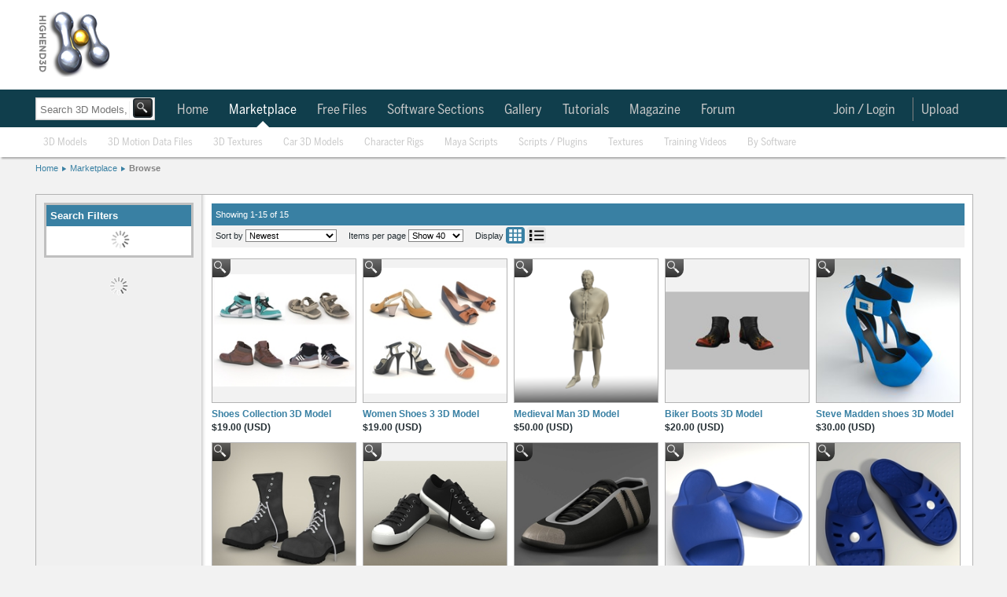

--- FILE ---
content_type: text/css
request_url: https://d1whdhnvermmdv.cloudfront.net/assets/application-022d539e7fbae1798ce7a1a7ddbc7e63.css
body_size: 48918
content:
.tab_globalnav_on,.tab_globalnav_off,.softwarelogoholder_small,.sell_assets,.rails,.left_tab_top,.highend3d-logo,.adverti-horiz-holder{background:url("https://d1whdhnvermmdv.cloudfront.net/assets/global_css_sprite2-bf03eb46837bbca307269ab75d99afe5.png") no-repeat}.tab_globalnav_on{background-position:0px 0px;width:78px;height:144px}.tab_globalnav_off{background-position:0px -149px;width:78px;height:144px}.softwarelogoholder_small{background-position:0px -298px;width:30px;height:30px}.sell_assets{background-position:0px -333px;width:129px;height:48px}.rails{background-position:0px -386px;width:50px;height:64px}.left_tab_top{background-position:0px -455px;width:3px;height:30px}.highend3d-logo{background-position:0px -490px;width:95px;height:86px}.adverti-horiz-holder{background-position:0px -581px;width:728px;height:90px}.checkout_btn{background-position:0px -333px;width:129px;height:48px}.bullet_down,.highend3d-logo,.right_arrow,.sell_assets_off,.sell_assets_on,.shoppingcart,.submit_mid_off,.submit_mid_on{background:url("https://d1whdhnvermmdv.cloudfront.net/assets/global_css_sprite2-bf03eb46837bbca307269ab75d99afe5.png") no-repeat}.checkout_btn_off,.checkout_btn_on,.viewcart_off,.viewcart_on,.generalbtn,.generalbtnHightlighted{background:url("https://d1whdhnvermmdv.cloudfront.net/assets/bt_sprite-950edead4ecb9d693de2c74cd43f5d38.png") repeat-x;-moz-border-radius:5px;-webkit-border-radius:5px;border-radius:5px;border-radius:5px;padding:0 11px;height:22px;line-height:22px}.generalbtnHightlighted{padding:5px;background-position:0px -26px}.generalbtnHightlighted:hover{background-position:0px 2px}.bullet_down{background-position:0px 0px;width:8px;height:7px}.highend3d-logo{background-position:0px -12px;width:95px;height:86px}.right_arrow{background-position:0px -103px;width:18px;height:14px}.sell_assets_off{background-position:0px -123px;width:127px;height:24px}.sell_assets_on{background-position:0px -151px;width:127px;height:24px}.checkout_btn_off{background-position:0 -27px}.checkout_btn_off:hover{background-position:0px 0px}.viewcart_off{background-position:0 -0px}.viewcart_off:hover{background-position:0px -27px}.shoppingcart{background-position:0px -180px;width:17px;height:17px}.submit_mid_off{background-position:0px -202px;width:84px;height:25px}.submit_mid_on{background-position:0px -232px;width:84px;height:25px}.s_3dsmax,.s_alias,.s_body-paint,.s_cinema4d,.s_lightwave,.s_maya,.s_missing,.s_modo,.s_photoshop,.s_renderman,.s_rhino3d,.s_sketchup,.s_softimage,.s_xsi,.s_zbrush,.s_model{background:url("https://d1whdhnvermmdv.cloudfront.net/assets/software_logos_css_sprite-f307462ba5f2062a76870bc3c7e61c20.png") no-repeat}.s_3dsmax{background-position:0px 0px;width:30px;height:30px}.s_alias{background-position:0px -35px;width:30px;height:30px}.s_body-paint{background-position:0px -70px;width:30px;height:30px}.s_cinema4d{background-position:0px -105px;width:30px;height:30px}.s_lightwave{background-position:0px -140px;width:30px;height:30px}.s_maya{background-position:0px -175px;width:30px;height:30px}.s_missing{background-position:0px -210px;width:30px;height:30px}.s_modo{background-position:0px -245px;width:30px;height:30px}.s_photoshop{background-position:0px -280px;width:30px;height:30px}.s_renderman{background-position:0px -315px;width:30px;height:30px}.s_rhino3d{background-position:0px -350px;width:30px;height:30px}.s_sketchup{background-position:0px -385px;width:30px;height:30px}.s_softimage{background-position:0px -420px;width:30px;height:30px}.s_xsi{background-position:0px -455px;width:30px;height:30px}.s_zbrush{background-position:0px -490px;width:30px;height:30px}.s_model{background-position:0px -525px;width:30px;height:30px}.s_nuke{background:url("/assets/software_logos_css_sprite/s_nuke.png") no-repeat;background-size:30px 30px;width:30px;height:30px}.s_combusion{background:url("/assets/software_logos_css_sprite/s_combusion.png") no-repeat;background-size:30px 30px;width:30px;height:30px}.s_rhino3d{background:url("/assets/software_logos_css_sprite/s_rhino3d.png") no-repeat;background-size:30px 30px;width:30px;height:30px}.s_shake{background:url("/assets/software_logos_css_sprite/s_shake.png") no-repeat;background-size:30px 30px;width:30px;height:30px}.s_blender{background:url("/assets/software_logos_css_sprite/s_blender.png") no-repeat;background-size:30px 30px;width:30px;height:30px}.h3d_style #activity_box,.h3d_style .activities_container{min-width:500px}.h3d_style #activity_box .activity,.h3d_style .activities_container .activity{min-height:40px}.h3d_style #activity_box .activity:hover .time,.h3d_style #activity_box .activity:hover .report,.h3d_style #activity_box .activity:hover .unfollow,.h3d_style #activity_box .activity:hover .delete_link.show,.h3d_style .activities_container .activity:hover .time,.h3d_style .activities_container .activity:hover .report,.h3d_style .activities_container .activity:hover .unfollow,.h3d_style .activities_container .activity:hover .delete_link.show{display:inline}.h3d_style #activity_box .activity .time,.h3d_style #activity_box .activity .report,.h3d_style #activity_box .activity .unfollow,.h3d_style #activity_box .activity .delete_link,.h3d_style .activities_container .activity .time,.h3d_style .activities_container .activity .report,.h3d_style .activities_container .activity .unfollow,.h3d_style .activities_container .activity .delete_link{display:none}.h3d_style #activity_box .activity h4,.h3d_style #activity_box .activity .title,.h3d_style .activities_container .activity h4,.h3d_style .activities_container .activity .title{font-size:13px;margin:0 0 10px 0}.h3d_style #activity_box .activity h4 .title_text,.h3d_style #activity_box .activity .title .title_text,.h3d_style .activities_container .activity h4 .title_text,.h3d_style .activities_container .activity .title .title_text{margin-right:10px}.h3d_style #activity_box .activity h4 .subject,.h3d_style #activity_box .activity .title .subject,.h3d_style .activities_container .activity h4 .subject,.h3d_style .activities_container .activity .title .subject{font-weight:bold}.h3d_style #activity_box .activity h4 small,.h3d_style #activity_box .activity .title small,.h3d_style .activities_container .activity h4 small,.h3d_style .activities_container .activity .title small{display:inline-block;opacity:0.7}.h3d_style #activity_box .activity h4 small:hover,.h3d_style #activity_box .activity .title small:hover,.h3d_style .activities_container .activity h4 small:hover,.h3d_style .activities_container .activity .title small:hover{opacity:1}.h3d_style #activity_box .activity .time,.h3d_style #activity_box .activity .report,.h3d_style #activity_box .activity .unfollow,.h3d_style #activity_box .activity .delete_link,.h3d_style .activities_container .activity .time,.h3d_style .activities_container .activity .report,.h3d_style .activities_container .activity .unfollow,.h3d_style .activities_container .activity .delete_link{font-size:10px;float:right;margin:0 2px 0 4px}.h3d_style #activity_box .activity .icon,.h3d_style .activities_container .activity .icon{background-repeat:no-repeat;float:left;height:38px;width:38px;margin-right:10px;padding:0 !important}.h3d_style #activity_box .activity img:not(.link_meta_container,.link_meta_form_container),.h3d_style .activities_container .activity img:not(.link_meta_container,.link_meta_form_container){max-width:300px}.h3d_style #activity_box .activity .delete_link,.h3d_style #activity_box .activity .time,.h3d_style #activity_box .activity .report,.h3d_style #activity_box .activity .unfollow,.h3d_style .activities_container .activity .delete_link,.h3d_style .activities_container .activity .time,.h3d_style .activities_container .activity .report,.h3d_style .activities_container .activity .unfollow{opacity:0.6}.h3d_style #activity_box .activity .delete_link,.h3d_style .activities_container .activity .delete_link{float:right;padding:2px 0 0 5px}.h3d_style #activity_box .activity .display,.h3d_style .activities_container .activity .display{font-size:13px;margin:15px 0 20px 30px}.h3d_style #activity_box .activity .display .icon,.h3d_style .activities_container .activity .display .icon{width:auto;height:auto;max-width:100px;max-height:100px;margin-bottom:10px;border:1px solid rgba(57,128,163,0.5)}.h3d_style #activity_box .activity .display a .icon:hover,.h3d_style .activities_container .activity .display a .icon:hover{border-color:#5ba2c5}.h3d_style #activity_box .activity .display .friendship .icon,.h3d_style .activities_container .activity .display .friendship .icon{max-width:60px}.h3d_style #activity_box .activity .body,.h3d_style #activity_box .activity .comments,.h3d_style .activities_container .activity .body,.h3d_style .activities_container .activity .comments{margin:0 0 15px 45px}.h3d_style #activity_box .activity .more_comments,.h3d_style .activities_container .activity .more_comments{font-weight:bold;font-style:italic;padding:15px}.h3d_style #activity_box .activity .comments,.h3d_style .activities_container .activity .comments{min-width:450px;margin-top:10px;clear:both}.h3d_style #activity_box .activity .comments .new_comment,.h3d_style .activities_container .activity .comments .new_comment{background-color:#F9F9F9}.h3d_style #activity_box .activity .comments .comment,.h3d_style .activities_container .activity .comments .comment{margin:2px 0}.h3d_style #activity_box .activity .comments .comment h4,.h3d_style .activities_container .activity .comments .comment h4{margin-top:2px}.h3d_style #activity_box .activity .comment_input_teaser,.h3d_style .activities_container .activity .comment_input_teaser{padding:3px}.h3d_style #activity_box .activity .comment_input_teaser div,.h3d_style .activities_container .activity .comment_input_teaser div{padding:3px 4px 5px 4px;border:1px solid #cccccc;color:#B4BBCD;cursor:text;background-color:white}.h3d_style #activity_box .activity ul.friendship,.h3d_style .activities_container .activity ul.friendship{padding:0}.h3d_style #activity_box .activity ul.friendship li,.h3d_style .activities_container .activity ul.friendship li{margin:0 15px 0 0;padding:0;display:inline-block;background:none}.h3d_style #activity_box .activity .activity_grouping,.h3d_style .activities_container .activity .activity_grouping{font-weight:bold;font-style:italic;padding:10px;display:inline-block;cursor:pointer;margin-left:30px;font-size:11px;background:url("https://d1whdhnvermmdv.cloudfront.net/assets/breadhr-5f0e797f54935e913c91ba4fa7e52fbd.png") no-repeat scroll 100% 0% #f9f9f9}.h3d_style #activity_box .activity .activity_grouping a,.h3d_style .activities_container .activity .activity_grouping a{float:left;margin:10px}.h3d_style #activity_box .activity .activity_grouping img,.h3d_style .activities_container .activity .activity_grouping img{margin-top:5px;margin-bottom:5px}.h3d_style #activity_box .activity .activity_grouping .thumbs,.h3d_style .activities_container .activity .activity_grouping .thumbs{margin:0 10px;display:inline-block}.h3d_style #activity_box .activity .activity_grouping .icon,.h3d_style .activities_container .activity .activity_grouping .icon{width:auto;height:auto;max-width:48px;max-height:48px}.h3d_style #activity_box .activity .activity_comments .xdelete,.h3d_style .activities_container .activity .activity_comments .xdelete{float:right;text-align:right}.h3d_style #activity_box .activity .activity_comments .image,.h3d_style .activities_container .activity .activity_comments .image{float:left;margin:3px 5px 0 3px;max-width:38px;max-height:38px}.h3d_style #activity_box .activity .user,.h3d_style .activities_container .activity .user{display:inline-block;margin-right:10px}.h3d_style #activity_box .activity .images,.h3d_style #activity_box .activity .portfolio_image_dialog,.h3d_style .activities_container .activity .images,.h3d_style .activities_container .activity .portfolio_image_dialog{display:inline-block}.h3d_style #activity_box .activity .images img,.h3d_style #activity_box .activity .portfolio_image_dialog img,.h3d_style .activities_container .activity .images img,.h3d_style .activities_container .activity .portfolio_image_dialog img{max-width:140px;max-height:140px;margin:0 5px 0 0;border:1px solid rgba(57,128,163,0.5)}.h3d_style #activity_box .activity .images img:hover,.h3d_style #activity_box .activity .portfolio_image_dialog img:hover,.h3d_style .activities_container .activity .images img:hover,.h3d_style .activities_container .activity .portfolio_image_dialog img:hover{border-color:#5ba2c5}.h3d_style #activity_box .activity>iframe,.h3d_style #activity_box .activity .display>iframe,.h3d_style .activities_container .activity>iframe,.h3d_style .activities_container .activity .display>iframe{margin-top:20px;border:1px solid rgba(57,128,163,0.5)}.h3d_style #activity_box hr,.h3d_style .activities_container hr{background:url("https://d1whdhnvermmdv.cloudfront.net/assets/breadhr-5f0e797f54935e913c91ba4fa7e52fbd.png") no-repeat scroll 100% 0% #f9f9f9}.h3d_style #activity_box .time:hover,.h3d_style #activity_box .unfollow:hover,.h3d_style #activity_box .report:hover,.h3d_style #activity_box .delete_link:hover,.h3d_style .activities_container .time:hover,.h3d_style .activities_container .unfollow:hover,.h3d_style .activities_container .report:hover,.h3d_style .activities_container .delete_link:hover{opacity:1}.h3d_style #activity_box ul,.h3d_style .activities_container ul{list-style:none}.h3d_style #activity_box .feed,.h3d_style .activities_container .feed{list-style-type:none;padding-left:0px}.h3d_style #activity_box .feed li,.h3d_style .activities_container .feed li{margin:15px 0 20px 0;padding-top:15px;background:url("https://d1whdhnvermmdv.cloudfront.net/assets/breadhr-5f0e797f54935e913c91ba4fa7e52fbd.png") no-repeat scroll 100% 0% transparent;clear:both}.h3d_style #activity_box .no_activities,.h3d_style .activities_container .no_activities{text-align:center;font-style:italic}.h3d_style .user_show ul{list-style:none}.h3d_style .user_show #new_user_comment_container .prompt{padding:10px 0 10px 10px}.h3d_style .user_show .recent_activity{font-size:13px}.h3d_style .user_show .recent_activity ul{padding:0;line-height:18px}.h3d_style .user_show .recent_activity ul li{font-weight:bold}.h3d_style .user_show .recent_activity ul ul{padding-top:5px;padding-left:10px}.h3d_style .user_show .recent_activity ul ul li{font-weight:normal}.h3d_style .user_show #get_older_activities{font-weight:bold;font-style:italic;padding:20px 0;display:inline-block;cursor:pointer;width:100%;text-align:center;background:url("https://d1whdhnvermmdv.cloudfront.net/assets/breadhr-5f0e797f54935e913c91ba4fa7e52fbd.png") no-repeat scroll 100% 0% #f9f9f9;min-height:25px}.h3d_style .user_show #get_older_activities a{padding-left:20px;background:url("https://d1whdhnvermmdv.cloudfront.net/assets/more_arrow_down-9954813b8706a418574f59700c0332b5.png") no-repeat scroll 0 100% transparent}.h3d_style .user_show a{word-wrap:break-word}.h3d_style .user_show h1{margin-top:0}.h3d_style .user_show h2{font-size:12px;font-weight:bold;margin-left:20px}.h3d_style .user_show #leftbar{float:left;width:200px;margin:0 20px;display:inline}.h3d_style .user_show #leftbar h2{padding-left:15px;background:url("https://d1whdhnvermmdv.cloudfront.net/assets/more-down-c4a8dcfb1a5be391557ca0e3114fdf72.png") no-repeat scroll left center;font-size:13px}.h3d_style .user_show #leftbar #user{background-color:transparent;margin-bottom:5px}.h3d_style .user_show #leftbar .section{padding:1px 0}.h3d_style .user_show #leftbar .section ul{padding-left:30px}.h3d_style .user_show #leftbar .section li{height:17px}.h3d_style .user_show #leftbar #my_stats{background-color:#e6e6e6}.h3d_style .user_show #leftbar .name{font-weight:bold;font-size:13px;padding:3px 0 3px 0;display:inline}.h3d_style .user_show #leftbar .add_friend_button_container{margin:5px}.h3d_style .user_show #leftbar .add_following_button_container{margin:5px;margin-top:0px}.h3d_style .user_show #main{float:left;width:662px;padding:0 0 20px 0;margin:0 0 0 30px}.h3d_style .user_show #main h1{margin-bottom:5px}.h3d_style .user_show #rightbar{float:right;width:200px;padding:20px 0;margin:0 20px 0 0;display:inline;background-color:gray}.h3d_style .user_show #profile_picture{float:left;margin:0 7px 7px 0;overflow:hidden}.h3d_style .user_show #profile_picture img{max-width:60px;max-height:60px}.h3d_style .user_show #post_headers ul li{float:left;margin-right:5px;margin-left:5px;margin-bottom:10px;padding:5px;-moz-border-radius:4px 4px 4px 4px;border-radius:4px 4px 4px 4px;background-color:#E0E0E0;color:#333333}.h3d_style .user_show #post_headers ul li.selected{color:white;background-color:#888888}.h3d_style .user_show #post_headers ul{list-style-type:none;padding-left:0px}.h3d_style .user_show #current_status,.h3d_style .user_show .current_status{margin-bottom:15px;padding:15px;font-size:14px;background-color:#F9F9F9;border:1px solid #B4BBCD;border-radius:2px 2px 2px 2px}.h3d_style .user_show #current_status .time,.h3d_style .user_show .current_status .time{font-size:10px;opacity:1;margin:10px}.h3d_style .user_show #new_user_status{border-radius:3px;border:1px solid #3980A3;padding:1px}.h3d_style .user_show #new_user_status .current_status{min-height:30px;cursor:text;margin:0;padding:10px;border:1px solid #B4BBCD}.h3d_style .user_show #new_user_status .current_status:hover{background-color:white}.h3d_style .user_show #new_user_status textarea,.h3d_style .user_show #post{background-color:transparent;border:0 none;outline:0 none;width:100%;background:none repeat scroll 0 0 transparent;border-width:0;margin:0;padding:0;vertical-align:bottom;color:#777777;border-style:solid;resize:vertical}.h3d_style .user_show #new_user_status textarea.active{background-color:white;color:black}.h3d_style .user_show #new_comment,.h3d_style .user_show #new_user_status{background:url("https://d1whdhnvermmdv.cloudfront.net/assets/breadhr-5f0e797f54935e913c91ba4fa7e52fbd.png") no-repeat scroll 100% 0% transparent;background-color:#F9F9F9;margin:0 0 10px 0}.h3d_style .user_show #new_comment textarea,.h3d_style .user_show #new_user_status textarea{width:100%}.h3d_style .user_show #notifications{margin:20px 0 25px 0}.h3d_style .user_show #submit{display:none;float:right}.h3d_style .user_show button{margin:3px}.h3d_style .user_show button.rich_text{position:relative;bottom:40px;right:6px;float:right;display:none}.h3d_style .user_show #post_headers img{display:none;float:right}.h3d_style .activity_filter{color:#777777}.h3d_style .activity_filter select{font-size:10px}.h3d_style form.user_edit button#save{margin-left:310px}.h3d_style form.user_edit div.field{clear:both}.h3d_style form.user_edit label{width:350px}.h3d_style form.user_edit .longer label{width:500px}.h3d_style form.user_edit .pushdown{position:relative;top:6px}.h3d_style form.user_edit p{width:500px;margin-left:32px}.h3d_style form.user_edit label.error{background:url("../assets/unchecked.gif") no-repeat 0px 0px;padding-left:0px;margin-left:5px;padding-bottom:2px;font-weight:bold;color:#EA5200}.h3d_style form.user_edit label.checked{background:url("/assets/check_16.png") no-repeat 0px 0px}.uploadifyQueueItem{background-color:#F5F5F5;border:0 none;font:11px Verdana,Geneva,sans-serif;margin-bottom:1px;padding:10px;width:95%}.uploadifyError{border:0px solid #FBCBBC !important;background-color:#FDE5DD !important}.uploadifyQueueItem .cancel{float:right}.uploadifyProgress{background-color:#FFFFFF;border-top:1px solid #808080;border-left:1px solid #808080;border-right:1px solid #C5C5C5;border-bottom:1px solid #C5C5C5;margin-top:10px;width:100%}.uploadifyProgressBar{background-color:#0099FF;width:1px;height:3px}.syntaxhighlighter a,.syntaxhighlighter div,.syntaxhighlighter code,.syntaxhighlighter table,.syntaxhighlighter table td,.syntaxhighlighter table tr,.syntaxhighlighter table tbody,.syntaxhighlighter table thead,.syntaxhighlighter table caption,.syntaxhighlighter textarea{-moz-border-radius:0 0 0 0 !important;-webkit-border-radius:0 0 0 0 !important;background:none !important;border:0 !important;bottom:auto !important;float:none !important;height:auto !important;left:auto !important;line-height:1.1em !important;margin:0 !important;outline:0 !important;overflow:visible !important;padding:0 !important;position:static !important;right:auto !important;text-align:left !important;top:auto !important;vertical-align:baseline !important;width:auto !important;box-sizing:content-box !important;font-family:"Consolas", "Bitstream Vera Sans Mono", "Courier New", Courier, monospace !important;font-weight:normal !important;font-style:normal !important;font-size:1em !important;min-height:inherit !important;min-height:auto !important}.syntaxhighlighter{width:100% !important;margin:1em 0 1em 0 !important;position:relative !important;overflow:auto !important;font-size:1em !important}.syntaxhighlighter.source{overflow:hidden !important}.syntaxhighlighter .bold{font-weight:bold !important}.syntaxhighlighter .italic{font-style:italic !important}.syntaxhighlighter .line{white-space:pre !important}.syntaxhighlighter table{width:100% !important}.syntaxhighlighter table caption{text-align:left !important;padding:.5em 0 0.5em 1em !important}.syntaxhighlighter table td.code{width:100% !important}.syntaxhighlighter table td.code .container{position:relative !important}.syntaxhighlighter table td.code .container textarea{box-sizing:border-box !important;position:absolute !important;left:0 !important;top:0 !important;width:100% !important;height:100% !important;border:none !important;background:white !important;padding-left:1em !important;overflow:hidden !important;white-space:pre !important}.syntaxhighlighter table td.gutter .line{text-align:right !important;padding:0 0.5em 0 1em !important}.syntaxhighlighter table td.code .line{padding:0 1em !important}.syntaxhighlighter.nogutter td.code .container textarea,.syntaxhighlighter.nogutter td.code .line{padding-left:0em !important}.syntaxhighlighter.show{display:block !important}.syntaxhighlighter.collapsed table{display:none !important}.syntaxhighlighter.collapsed .toolbar{padding:0.1em 0.8em 0em 0.8em !important;font-size:1em !important;position:static !important;width:auto !important;height:auto !important}.syntaxhighlighter.collapsed .toolbar span{display:inline !important;margin-right:1em !important}.syntaxhighlighter.collapsed .toolbar span a{padding:0 !important;display:none !important}.syntaxhighlighter.collapsed .toolbar span a.expandSource{display:inline !important}.syntaxhighlighter .toolbar{position:absolute !important;right:1px !important;top:1px !important;width:11px !important;height:11px !important;font-size:10px !important;z-index:10 !important}.syntaxhighlighter .toolbar span.title{display:inline !important}.syntaxhighlighter .toolbar a{display:block !important;text-align:center !important;text-decoration:none !important;padding-top:1px !important}.syntaxhighlighter .toolbar a.expandSource{display:none !important}.syntaxhighlighter.ie{font-size:.9em !important;padding:1px 0 1px 0 !important}.syntaxhighlighter.ie .toolbar{line-height:8px !important}.syntaxhighlighter.ie .toolbar a{padding-top:0px !important}.syntaxhighlighter.printing .line.alt1 .content,.syntaxhighlighter.printing .line.alt2 .content,.syntaxhighlighter.printing .line.highlighted .number,.syntaxhighlighter.printing .line.highlighted.alt1 .content,.syntaxhighlighter.printing .line.highlighted.alt2 .content{background:none !important}.syntaxhighlighter.printing .line .number{color:#bbbbbb !important}.syntaxhighlighter.printing .line .content{color:black !important}.syntaxhighlighter.printing .toolbar{display:none !important}.syntaxhighlighter.printing a{text-decoration:none !important}.syntaxhighlighter.printing .plain,.syntaxhighlighter.printing .plain a{color:black !important}.syntaxhighlighter.printing .comments,.syntaxhighlighter.printing .comments a{color:#008200 !important}.syntaxhighlighter.printing .string,.syntaxhighlighter.printing .string a{color:blue !important}.syntaxhighlighter.printing .keyword{color:#006699 !important;font-weight:bold !important}.syntaxhighlighter.printing .preprocessor{color:gray !important}.syntaxhighlighter.printing .variable{color:#aa7700 !important}.syntaxhighlighter.printing .value{color:#009900 !important}.syntaxhighlighter.printing .functions{color:#ff1493 !important}.syntaxhighlighter.printing .constants{color:#0066cc !important}.syntaxhighlighter.printing .script{font-weight:bold !important}.syntaxhighlighter.printing .color1,.syntaxhighlighter.printing .color1 a{color:gray !important}.syntaxhighlighter.printing .color2,.syntaxhighlighter.printing .color2 a{color:#ff1493 !important}.syntaxhighlighter.printing .color3,.syntaxhighlighter.printing .color3 a{color:red !important}.syntaxhighlighter.printing .break,.syntaxhighlighter.printing .break a{color:black !important}.syntaxhighlighter{background-color:white !important}.syntaxhighlighter .line.alt1{background-color:white !important}.syntaxhighlighter .line.alt2{background-color:white !important}.syntaxhighlighter .line.highlighted.alt1,.syntaxhighlighter .line.highlighted.alt2{background-color:#e0e0e0 !important}.syntaxhighlighter .line.highlighted.number{color:black !important}.syntaxhighlighter table caption{color:black !important}.syntaxhighlighter .gutter{color:#afafaf !important}.syntaxhighlighter .gutter .line{border-right:3px solid #6ce26c !important}.syntaxhighlighter .gutter .line.highlighted{background-color:#6ce26c !important;color:white !important}.syntaxhighlighter.printing .line .content{border:none !important}.syntaxhighlighter.collapsed{overflow:visible !important}.syntaxhighlighter.collapsed .toolbar{color:blue !important;background:white !important;border:1px solid #6ce26c !important}.syntaxhighlighter.collapsed .toolbar a{color:blue !important}.syntaxhighlighter.collapsed .toolbar a:hover{color:red !important}.syntaxhighlighter .toolbar{color:white !important;background:#6ce26c !important;border:none !important}.syntaxhighlighter .toolbar a{color:white !important}.syntaxhighlighter .toolbar a:hover{color:black !important}.syntaxhighlighter .plain,.syntaxhighlighter .plain a{color:black !important}.syntaxhighlighter .comments,.syntaxhighlighter .comments a{color:#008200 !important}.syntaxhighlighter .string,.syntaxhighlighter .string a{color:blue !important}.syntaxhighlighter .keyword{color:#006699 !important}.syntaxhighlighter .preprocessor{color:gray !important}.syntaxhighlighter .variable{color:#aa7700 !important}.syntaxhighlighter .value{color:#009900 !important}.syntaxhighlighter .functions{color:#ff1493 !important}.syntaxhighlighter .constants{color:#0066cc !important}.syntaxhighlighter .script{font-weight:bold !important;color:#006699 !important;background-color:none !important}.syntaxhighlighter .color1,.syntaxhighlighter .color1 a{color:gray !important}.syntaxhighlighter .color2,.syntaxhighlighter .color2 a{color:#ff1493 !important}.syntaxhighlighter .color3,.syntaxhighlighter .color3 a{color:red !important}.syntaxhighlighter .keyword{font-weight:bold !important}.ui-helper-hidden{display:none}.ui-helper-hidden-accessible{position:absolute !important;clip:rect(1px 1px 1px 1px);clip:rect(1px, 1px, 1px, 1px)}.ui-helper-reset{margin:0;padding:0;border:0;outline:0;line-height:1.3;text-decoration:none;font-size:100%;list-style:none}.ui-helper-clearfix:after{content:".";display:block;height:0;clear:both;visibility:hidden}.ui-helper-clearfix{display:inline-block}* html .ui-helper-clearfix{height:1%}.ui-helper-clearfix{display:block}.ui-helper-zfix{width:100%;height:100%;top:0;left:0;position:absolute;opacity:0;filter:Alpha(Opacity=0)}.ui-state-disabled{cursor:default !important}.ui-icon{display:block;text-indent:-99999px;overflow:hidden;background-repeat:no-repeat}.ui-widget-overlay{position:absolute;top:0;left:0;width:100%;height:100%}.ui-widget{font-family:Verdana,Arial,sans-serif;font-size:1.1em}.ui-widget .ui-widget{font-size:1em}.ui-widget input,.ui-widget select,.ui-widget textarea,.ui-widget button{font-family:Verdana,Arial,sans-serif;font-size:1em}.ui-widget-content{border:1px solid #aaaaaa;background:#fff url(images/ui-bg_flat_75_ffffff_40x100.png) 50% 50% repeat-x;color:#222222}.ui-widget-content a{color:#222222}.ui-widget-header{border:1px solid #aaaaaa;background:#ccc url(images/ui-bg_highlight-soft_75_cccccc_1x100.png) 50% 50% repeat-x;color:#222222;font-weight:bold}.ui-widget-header a{color:#222222}.ui-state-default,.ui-widget-content .ui-state-default,.ui-widget-header .ui-state-default{border:1px solid #d3d3d3;background:#e6e6e6 url(images/ui-bg_glass_75_e6e6e6_1x400.png) 50% 50% repeat-x;font-weight:normal;color:#555555}.ui-state-default a,.ui-state-default a:link,.ui-state-default a:visited{color:#555555;text-decoration:none}.ui-state-hover,.ui-widget-content .ui-state-hover,.ui-widget-header .ui-state-hover,.ui-state-focus,.ui-widget-content .ui-state-focus,.ui-widget-header .ui-state-focus{border:1px solid #999999;background:#dadada url(images/ui-bg_glass_75_dadada_1x400.png) 50% 50% repeat-x;font-weight:normal;color:#212121}.ui-state-hover a,.ui-state-hover a:hover{color:#212121;text-decoration:none}.ui-state-active,.ui-widget-content .ui-state-active,.ui-widget-header .ui-state-active{border:1px solid #aaaaaa;background:#fff url(images/ui-bg_glass_65_ffffff_1x400.png) 50% 50% repeat-x;font-weight:normal;color:#212121}.ui-state-active a,.ui-state-active a:link,.ui-state-active a:visited{color:#212121;text-decoration:none}.ui-widget :active{outline:none}.ui-state-highlight,.ui-widget-content .ui-state-highlight,.ui-widget-header .ui-state-highlight{border:1px solid #fcefa1;background:#fbf9ee url(images/ui-bg_glass_55_fbf9ee_1x400.png) 50% 50% repeat-x;color:#363636}.ui-state-highlight a,.ui-widget-content .ui-state-highlight a,.ui-widget-header .ui-state-highlight a{color:#363636}.ui-state-error,.ui-widget-content .ui-state-error,.ui-widget-header .ui-state-error{border:1px solid #cd0a0a;background:#fef1ec url(images/ui-bg_glass_95_fef1ec_1x400.png) 50% 50% repeat-x;color:#cd0a0a}.ui-state-error a,.ui-widget-content .ui-state-error a,.ui-widget-header .ui-state-error a{color:#cd0a0a}.ui-state-error-text,.ui-widget-content .ui-state-error-text,.ui-widget-header .ui-state-error-text{color:#cd0a0a}.ui-priority-primary,.ui-widget-content .ui-priority-primary,.ui-widget-header .ui-priority-primary{font-weight:bold}.ui-priority-secondary,.ui-widget-content .ui-priority-secondary,.ui-widget-header .ui-priority-secondary{opacity:.7;filter:Alpha(Opacity=70);font-weight:normal}.ui-state-disabled,.ui-widget-content .ui-state-disabled,.ui-widget-header .ui-state-disabled{opacity:.35;filter:Alpha(Opacity=35);background-image:none}.ui-icon{width:16px;height:16px;background-image:url(images/ui-icons_222222_256x240.png)}.ui-widget-content .ui-icon{background-image:url(images/ui-icons_222222_256x240.png)}.ui-widget-header .ui-icon{background-image:url(images/ui-icons_222222_256x240.png)}.ui-state-default .ui-icon{background-image:url(images/ui-icons_888888_256x240.png)}.ui-state-hover .ui-icon,.ui-state-focus .ui-icon{background-image:url(images/ui-icons_454545_256x240.png)}.ui-state-active .ui-icon{background-image:url(images/ui-icons_454545_256x240.png)}.ui-state-highlight .ui-icon{background-image:url(images/ui-icons_2e83ff_256x240.png)}.ui-state-error .ui-icon,.ui-state-error-text .ui-icon{background-image:url(images/ui-icons_cd0a0a_256x240.png)}.ui-icon-carat-1-n{background-position:0 0}.ui-icon-carat-1-ne{background-position:-16px 0}.ui-icon-carat-1-e{background-position:-32px 0}.ui-icon-carat-1-se{background-position:-48px 0}.ui-icon-carat-1-s{background-position:-64px 0}.ui-icon-carat-1-sw{background-position:-80px 0}.ui-icon-carat-1-w{background-position:-96px 0}.ui-icon-carat-1-nw{background-position:-112px 0}.ui-icon-carat-2-n-s{background-position:-128px 0}.ui-icon-carat-2-e-w{background-position:-144px 0}.ui-icon-triangle-1-n{background-position:0 -16px}.ui-icon-triangle-1-ne{background-position:-16px -16px}.ui-icon-triangle-1-e{background-position:-32px -16px}.ui-icon-triangle-1-se{background-position:-48px -16px}.ui-icon-triangle-1-s{background-position:-64px -16px}.ui-icon-triangle-1-sw{background-position:-80px -16px}.ui-icon-triangle-1-w{background-position:-96px -16px}.ui-icon-triangle-1-nw{background-position:-112px -16px}.ui-icon-triangle-2-n-s{background-position:-128px -16px}.ui-icon-triangle-2-e-w{background-position:-144px -16px}.ui-icon-arrow-1-n{background-position:0 -32px}.ui-icon-arrow-1-ne{background-position:-16px -32px}.ui-icon-arrow-1-e{background-position:-32px -32px}.ui-icon-arrow-1-se{background-position:-48px -32px}.ui-icon-arrow-1-s{background-position:-64px -32px}.ui-icon-arrow-1-sw{background-position:-80px -32px}.ui-icon-arrow-1-w{background-position:-96px -32px}.ui-icon-arrow-1-nw{background-position:-112px -32px}.ui-icon-arrow-2-n-s{background-position:-128px -32px}.ui-icon-arrow-2-ne-sw{background-position:-144px -32px}.ui-icon-arrow-2-e-w{background-position:-160px -32px}.ui-icon-arrow-2-se-nw{background-position:-176px -32px}.ui-icon-arrowstop-1-n{background-position:-192px -32px}.ui-icon-arrowstop-1-e{background-position:-208px -32px}.ui-icon-arrowstop-1-s{background-position:-224px -32px}.ui-icon-arrowstop-1-w{background-position:-240px -32px}.ui-icon-arrowthick-1-n{background-position:0 -48px}.ui-icon-arrowthick-1-ne{background-position:-16px -48px}.ui-icon-arrowthick-1-e{background-position:-32px -48px}.ui-icon-arrowthick-1-se{background-position:-48px -48px}.ui-icon-arrowthick-1-s{background-position:-64px -48px}.ui-icon-arrowthick-1-sw{background-position:-80px -48px}.ui-icon-arrowthick-1-w{background-position:-96px -48px}.ui-icon-arrowthick-1-nw{background-position:-112px -48px}.ui-icon-arrowthick-2-n-s{background-position:-128px -48px}.ui-icon-arrowthick-2-ne-sw{background-position:-144px -48px}.ui-icon-arrowthick-2-e-w{background-position:-160px -48px}.ui-icon-arrowthick-2-se-nw{background-position:-176px -48px}.ui-icon-arrowthickstop-1-n{background-position:-192px -48px}.ui-icon-arrowthickstop-1-e{background-position:-208px -48px}.ui-icon-arrowthickstop-1-s{background-position:-224px -48px}.ui-icon-arrowthickstop-1-w{background-position:-240px -48px}.ui-icon-arrowreturnthick-1-w{background-position:0 -64px}.ui-icon-arrowreturnthick-1-n{background-position:-16px -64px}.ui-icon-arrowreturnthick-1-e{background-position:-32px -64px}.ui-icon-arrowreturnthick-1-s{background-position:-48px -64px}.ui-icon-arrowreturn-1-w{background-position:-64px -64px}.ui-icon-arrowreturn-1-n{background-position:-80px -64px}.ui-icon-arrowreturn-1-e{background-position:-96px -64px}.ui-icon-arrowreturn-1-s{background-position:-112px -64px}.ui-icon-arrowrefresh-1-w{background-position:-128px -64px}.ui-icon-arrowrefresh-1-n{background-position:-144px -64px}.ui-icon-arrowrefresh-1-e{background-position:-160px -64px}.ui-icon-arrowrefresh-1-s{background-position:-176px -64px}.ui-icon-arrow-4{background-position:0 -80px}.ui-icon-arrow-4-diag{background-position:-16px -80px}.ui-icon-extlink{background-position:-32px -80px}.ui-icon-newwin{background-position:-48px -80px}.ui-icon-refresh{background-position:-64px -80px}.ui-icon-shuffle{background-position:-80px -80px}.ui-icon-transfer-e-w{background-position:-96px -80px}.ui-icon-transferthick-e-w{background-position:-112px -80px}.ui-icon-folder-collapsed{background-position:0 -96px}.ui-icon-folder-open{background-position:-16px -96px}.ui-icon-document{background-position:-32px -96px}.ui-icon-document-b{background-position:-48px -96px}.ui-icon-note{background-position:-64px -96px}.ui-icon-mail-closed{background-position:-80px -96px}.ui-icon-mail-open{background-position:-96px -96px}.ui-icon-suitcase{background-position:-112px -96px}.ui-icon-comment{background-position:-128px -96px}.ui-icon-person{background-position:-144px -96px}.ui-icon-print{background-position:-160px -96px}.ui-icon-trash{background-position:-176px -96px}.ui-icon-locked{background-position:-192px -96px}.ui-icon-unlocked{background-position:-208px -96px}.ui-icon-bookmark{background-position:-224px -96px}.ui-icon-tag{background-position:-240px -96px}.ui-icon-home{background-position:0 -112px}.ui-icon-flag{background-position:-16px -112px}.ui-icon-calendar{background-position:-32px -112px}.ui-icon-cart{background-position:-48px -112px}.ui-icon-pencil{background-position:-64px -112px}.ui-icon-clock{background-position:-80px -112px}.ui-icon-disk{background-position:-96px -112px}.ui-icon-calculator{background-position:-112px -112px}.ui-icon-zoomin{background-position:-128px -112px}.ui-icon-zoomout{background-position:-144px -112px}.ui-icon-search{background-position:-160px -112px}.ui-icon-wrench{background-position:-176px -112px}.ui-icon-gear{background-position:-192px -112px}.ui-icon-heart{background-position:-208px -112px}.ui-icon-star{background-position:-224px -112px}.ui-icon-link{background-position:-240px -112px}.ui-icon-cancel{background-position:0 -128px}.ui-icon-plus{background-position:-16px -128px}.ui-icon-plusthick{background-position:-32px -128px}.ui-icon-minus{background-position:-48px -128px}.ui-icon-minusthick{background-position:-64px -128px}.ui-icon-close{background-position:-80px -128px}.ui-icon-closethick{background-position:-96px -128px}.ui-icon-key{background-position:-112px -128px}.ui-icon-lightbulb{background-position:-128px -128px}.ui-icon-scissors{background-position:-144px -128px}.ui-icon-clipboard{background-position:-160px -128px}.ui-icon-copy{background-position:-176px -128px}.ui-icon-contact{background-position:-192px -128px}.ui-icon-image{background-position:-208px -128px}.ui-icon-video{background-position:-224px -128px}.ui-icon-script{background-position:-240px -128px}.ui-icon-alert{background-position:0 -144px}.ui-icon-info{background-position:-16px -144px}.ui-icon-notice{background-position:-32px -144px}.ui-icon-help{background-position:-48px -144px}.ui-icon-check{background-position:-64px -144px}.ui-icon-bullet{background-position:-80px -144px}.ui-icon-radio-off{background-position:-96px -144px}.ui-icon-radio-on{background-position:-112px -144px}.ui-icon-pin-w{background-position:-128px -144px}.ui-icon-pin-s{background-position:-144px -144px}.ui-icon-play{background-position:0 -160px}.ui-icon-pause{background-position:-16px -160px}.ui-icon-seek-next{background-position:-32px -160px}.ui-icon-seek-prev{background-position:-48px -160px}.ui-icon-seek-end{background-position:-64px -160px}.ui-icon-seek-start{background-position:-80px -160px}.ui-icon-seek-first{background-position:-80px -160px}.ui-icon-stop{background-position:-96px -160px}.ui-icon-eject{background-position:-112px -160px}.ui-icon-volume-off{background-position:-128px -160px}.ui-icon-volume-on{background-position:-144px -160px}.ui-icon-power{background-position:0 -176px}.ui-icon-signal-diag{background-position:-16px -176px}.ui-icon-signal{background-position:-32px -176px}.ui-icon-battery-0{background-position:-48px -176px}.ui-icon-battery-1{background-position:-64px -176px}.ui-icon-battery-2{background-position:-80px -176px}.ui-icon-battery-3{background-position:-96px -176px}.ui-icon-circle-plus{background-position:0 -192px}.ui-icon-circle-minus{background-position:-16px -192px}.ui-icon-circle-close{background-position:-32px -192px}.ui-icon-circle-triangle-e{background-position:-48px -192px}.ui-icon-circle-triangle-s{background-position:-64px -192px}.ui-icon-circle-triangle-w{background-position:-80px -192px}.ui-icon-circle-triangle-n{background-position:-96px -192px}.ui-icon-circle-arrow-e{background-position:-112px -192px}.ui-icon-circle-arrow-s{background-position:-128px -192px}.ui-icon-circle-arrow-w{background-position:-144px -192px}.ui-icon-circle-arrow-n{background-position:-160px -192px}.ui-icon-circle-zoomin{background-position:-176px -192px}.ui-icon-circle-zoomout{background-position:-192px -192px}.ui-icon-circle-check{background-position:-208px -192px}.ui-icon-circlesmall-plus{background-position:0 -208px}.ui-icon-circlesmall-minus{background-position:-16px -208px}.ui-icon-circlesmall-close{background-position:-32px -208px}.ui-icon-squaresmall-plus{background-position:-48px -208px}.ui-icon-squaresmall-minus{background-position:-64px -208px}.ui-icon-squaresmall-close{background-position:-80px -208px}.ui-icon-grip-dotted-vertical{background-position:0 -224px}.ui-icon-grip-dotted-horizontal{background-position:-16px -224px}.ui-icon-grip-solid-vertical{background-position:-32px -224px}.ui-icon-grip-solid-horizontal{background-position:-48px -224px}.ui-icon-gripsmall-diagonal-se{background-position:-64px -224px}.ui-icon-grip-diagonal-se{background-position:-80px -224px}.ui-corner-all,.ui-corner-top,.ui-corner-left,.ui-corner-tl{-moz-border-radius-topleft:4px;-webkit-border-top-left-radius:4px;-khtml-border-top-left-radius:4px;border-top-left-radius:4px}.ui-corner-all,.ui-corner-top,.ui-corner-right,.ui-corner-tr{-moz-border-radius-topright:4px;-webkit-border-top-right-radius:4px;-khtml-border-top-right-radius:4px;border-top-right-radius:4px}.ui-corner-all,.ui-corner-bottom,.ui-corner-left,.ui-corner-bl{-moz-border-radius-bottomleft:4px;-webkit-border-bottom-left-radius:4px;-khtml-border-bottom-left-radius:4px;border-bottom-left-radius:4px}.ui-corner-all,.ui-corner-bottom,.ui-corner-right,.ui-corner-br{-moz-border-radius-bottomright:4px;-webkit-border-bottom-right-radius:4px;-khtml-border-bottom-right-radius:4px;border-bottom-right-radius:4px}.ui-widget-overlay{background:#aaa url(images/ui-bg_flat_0_aaaaaa_40x100.png) 50% 50% repeat-x;opacity:.30;filter:Alpha(Opacity=30)}.ui-widget-shadow{margin:-8px 0 0 -8px;padding:8px;background:#aaa url(images/ui-bg_flat_0_aaaaaa_40x100.png) 50% 50% repeat-x;opacity:.30;filter:Alpha(Opacity=30);-moz-border-radius:8px;-khtml-border-radius:8px;-webkit-border-radius:8px;border-radius:8px}.ui-resizable{position:relative}.ui-resizable-handle{position:absolute;font-size:0.1px;z-index:99999;display:block}.ui-resizable-disabled .ui-resizable-handle,.ui-resizable-autohide .ui-resizable-handle{display:none}.ui-resizable-n{cursor:n-resize;height:7px;width:100%;top:-5px;left:0}.ui-resizable-s{cursor:s-resize;height:7px;width:100%;bottom:-5px;left:0}.ui-resizable-e{cursor:e-resize;width:7px;right:-5px;top:0;height:100%}.ui-resizable-w{cursor:w-resize;width:7px;left:-5px;top:0;height:100%}.ui-resizable-se{cursor:se-resize;width:12px;height:12px;right:1px;bottom:1px}.ui-resizable-sw{cursor:sw-resize;width:9px;height:9px;left:-5px;bottom:-5px}.ui-resizable-nw{cursor:nw-resize;width:9px;height:9px;left:-5px;top:-5px}.ui-resizable-ne{cursor:ne-resize;width:9px;height:9px;right:-5px;top:-5px}.ui-selectable-helper{position:absolute;z-index:100;border:1px dotted black}.ui-accordion{width:100%}.ui-accordion .ui-accordion-header{cursor:pointer;position:relative;margin-top:1px;zoom:1}.ui-accordion .ui-accordion-li-fix{display:inline}.ui-accordion .ui-accordion-header-active{border-bottom:0 !important}.ui-accordion .ui-accordion-header a{display:block;font-size:1em;padding:.5em .5em .5em .7em}.ui-accordion-icons .ui-accordion-header a{padding-left:2.2em}.ui-accordion .ui-accordion-header .ui-icon{position:absolute;left:.5em;top:50%;margin-top:-8px}.ui-accordion .ui-accordion-content{padding:1em 2.2em;border-top:0;margin-top:-2px;position:relative;top:1px;margin-bottom:2px;overflow:auto;display:none;zoom:1}.ui-accordion .ui-accordion-content-active{display:block}.ui-autocomplete{position:absolute;cursor:default}* html .ui-autocomplete{width:1px}.ui-menu{list-style:none;padding:2px;margin:0;display:block;float:left}.ui-menu .ui-menu{margin-top:-3px}.ui-menu .ui-menu-item{margin:0;padding:0;zoom:1;float:left;clear:left;width:100%}.ui-menu .ui-menu-item a{text-decoration:none;display:block;padding:.2em .4em;line-height:1.5;zoom:1}.ui-menu .ui-menu-item a.ui-state-hover,.ui-menu .ui-menu-item a.ui-state-active{font-weight:normal;margin:-1px}.ui-button{display:inline-block;position:relative;padding:0;margin-right:.1em;text-decoration:none !important;cursor:pointer;text-align:center;zoom:1;overflow:visible}.ui-button-icon-only{width:2.2em}button.ui-button-icon-only{width:2.4em}.ui-button-icons-only{width:3.4em}button.ui-button-icons-only{width:3.7em}.ui-button .ui-button-text{display:block;line-height:1.4}.ui-button-text-only .ui-button-text{padding:.4em 1em}.ui-button-icon-only .ui-button-text,.ui-button-icons-only .ui-button-text{padding:.4em;text-indent:-9999999px}.ui-button-text-icon-primary .ui-button-text,.ui-button-text-icons .ui-button-text{padding:.4em 1em .4em 2.1em}.ui-button-text-icon-secondary .ui-button-text,.ui-button-text-icons .ui-button-text{padding:.4em 2.1em .4em 1em}.ui-button-text-icons .ui-button-text{padding-left:2.1em;padding-right:2.1em}input.ui-button{padding:.4em 1em}.ui-button-icon-only .ui-icon,.ui-button-text-icon-primary .ui-icon,.ui-button-text-icon-secondary .ui-icon,.ui-button-text-icons .ui-icon,.ui-button-icons-only .ui-icon{position:absolute;top:50%;margin-top:-8px}.ui-button-icon-only .ui-icon{left:50%;margin-left:-8px}.ui-button-text-icon-primary .ui-button-icon-primary,.ui-button-text-icons .ui-button-icon-primary,.ui-button-icons-only .ui-button-icon-primary{left:.5em}.ui-button-text-icon-secondary .ui-button-icon-secondary,.ui-button-text-icons .ui-button-icon-secondary,.ui-button-icons-only .ui-button-icon-secondary{right:.5em}.ui-button-text-icons .ui-button-icon-secondary,.ui-button-icons-only .ui-button-icon-secondary{right:.5em}.ui-buttonset{margin-right:7px}.ui-buttonset .ui-button{margin-left:0;margin-right:-.3em}button.ui-button::-moz-focus-inner{border:0;padding:0}.ui-dialog{position:absolute;padding:.2em;width:300px;overflow:hidden}.ui-dialog .ui-dialog-titlebar{padding:.4em 1em;position:relative}.ui-dialog .ui-dialog-title{float:left;margin:.1em 16px .1em 0}.ui-dialog .ui-dialog-titlebar-close{position:absolute;right:.3em;top:50%;width:19px;margin:-10px 0 0 0;padding:1px;height:18px}.ui-dialog .ui-dialog-titlebar-close span{display:block;margin:1px}.ui-dialog .ui-dialog-titlebar-close:hover,.ui-dialog .ui-dialog-titlebar-close:focus{padding:0}.ui-dialog .ui-dialog-content{position:relative;border:0;padding:.5em 1em;background:none;overflow:auto;zoom:1}.ui-dialog .ui-dialog-buttonpane{text-align:left;border-width:1px 0 0 0;background-image:none;margin:.5em 0 0 0;padding:.3em 1em .5em .4em}.ui-dialog .ui-dialog-buttonpane .ui-dialog-buttonset{float:right}.ui-dialog .ui-dialog-buttonpane button{margin:.5em .4em .5em 0;cursor:pointer}.ui-dialog .ui-resizable-se{width:14px;height:14px;right:3px;bottom:3px}.ui-draggable .ui-dialog-titlebar{cursor:move}.ui-slider{position:relative;text-align:left}.ui-slider .ui-slider-handle{position:absolute;z-index:2;width:1.2em;height:1.2em;cursor:default}.ui-slider .ui-slider-range{position:absolute;z-index:1;font-size:.7em;display:block;border:0;background-position:0 0}.ui-slider-horizontal{height:.8em}.ui-slider-horizontal .ui-slider-handle{top:-.3em;margin-left:-.6em}.ui-slider-horizontal .ui-slider-range{top:0;height:100%}.ui-slider-horizontal .ui-slider-range-min{left:0}.ui-slider-horizontal .ui-slider-range-max{right:0}.ui-slider-vertical{width:.8em;height:100px}.ui-slider-vertical .ui-slider-handle{left:-.3em;margin-left:0;margin-bottom:-.6em}.ui-slider-vertical .ui-slider-range{left:0;width:100%}.ui-slider-vertical .ui-slider-range-min{bottom:0}.ui-slider-vertical .ui-slider-range-max{top:0}.ui-tabs{position:relative;padding:.2em;zoom:1}.ui-tabs .ui-tabs-nav{margin:0;padding:.2em .2em 0}.ui-tabs .ui-tabs-nav li{list-style:none;float:left;position:relative;top:1px;margin:0 .2em 1px 0;border-bottom:0 !important;padding:0;white-space:nowrap}.ui-tabs .ui-tabs-nav li a{float:left;padding:.5em 1em;text-decoration:none}.ui-tabs .ui-tabs-nav li.ui-tabs-selected{margin-bottom:0;padding-bottom:1px}.ui-tabs .ui-tabs-nav li.ui-tabs-selected a,.ui-tabs .ui-tabs-nav li.ui-state-disabled a,.ui-tabs .ui-tabs-nav li.ui-state-processing a{cursor:text}.ui-tabs .ui-tabs-nav li a,.ui-tabs.ui-tabs-collapsible .ui-tabs-nav li.ui-tabs-selected a{cursor:pointer}.ui-tabs .ui-tabs-panel{display:block;border-width:0;padding:1em 1.4em;background:none}.ui-tabs .ui-tabs-hide{display:none !important}.ui-datepicker{width:17em;padding:.2em .2em 0;display:none}.ui-datepicker .ui-datepicker-header{position:relative;padding:.2em 0}.ui-datepicker .ui-datepicker-prev,.ui-datepicker .ui-datepicker-next{position:absolute;top:2px;width:1.8em;height:1.8em}.ui-datepicker .ui-datepicker-prev-hover,.ui-datepicker .ui-datepicker-next-hover{top:1px}.ui-datepicker .ui-datepicker-prev{left:2px}.ui-datepicker .ui-datepicker-next{right:2px}.ui-datepicker .ui-datepicker-prev-hover{left:1px}.ui-datepicker .ui-datepicker-next-hover{right:1px}.ui-datepicker .ui-datepicker-prev span,.ui-datepicker .ui-datepicker-next span{display:block;position:absolute;left:50%;margin-left:-8px;top:50%;margin-top:-8px}.ui-datepicker .ui-datepicker-title{margin:0 2.3em;line-height:1.8em;text-align:center}.ui-datepicker .ui-datepicker-title select{font-size:1em;margin:1px 0}.ui-datepicker select.ui-datepicker-month-year{width:100%}.ui-datepicker select.ui-datepicker-month,.ui-datepicker select.ui-datepicker-year{width:49%}.ui-datepicker table{width:100%;font-size:.9em;border-collapse:collapse;margin:0 0 .4em}.ui-datepicker th{padding:.7em .3em;text-align:center;font-weight:bold;border:0}.ui-datepicker td{border:0;padding:1px}.ui-datepicker td span,.ui-datepicker td a{display:block;padding:.2em;text-align:right;text-decoration:none}.ui-datepicker .ui-datepicker-buttonpane{background-image:none;margin:.7em 0 0 0;padding:0 .2em;border-left:0;border-right:0;border-bottom:0}.ui-datepicker .ui-datepicker-buttonpane button{float:right;margin:.5em .2em .4em;cursor:pointer;padding:.2em .6em .3em .6em;width:auto;overflow:visible}.ui-datepicker .ui-datepicker-buttonpane button.ui-datepicker-current{float:left}.ui-datepicker.ui-datepicker-multi{width:auto}.ui-datepicker-multi .ui-datepicker-group{float:left}.ui-datepicker-multi .ui-datepicker-group table{width:95%;margin:0 auto .4em}.ui-datepicker-multi-2 .ui-datepicker-group{width:50%}.ui-datepicker-multi-3 .ui-datepicker-group{width:33.3%}.ui-datepicker-multi-4 .ui-datepicker-group{width:25%}.ui-datepicker-multi .ui-datepicker-group-last .ui-datepicker-header{border-left-width:0}.ui-datepicker-multi .ui-datepicker-group-middle .ui-datepicker-header{border-left-width:0}.ui-datepicker-multi .ui-datepicker-buttonpane{clear:left}.ui-datepicker-row-break{clear:both;width:100%;font-size:0em}.ui-datepicker-rtl{direction:rtl}.ui-datepicker-rtl .ui-datepicker-prev{right:2px;left:auto}.ui-datepicker-rtl .ui-datepicker-next{left:2px;right:auto}.ui-datepicker-rtl .ui-datepicker-prev:hover{right:1px;left:auto}.ui-datepicker-rtl .ui-datepicker-next:hover{left:1px;right:auto}.ui-datepicker-rtl .ui-datepicker-buttonpane{clear:right}.ui-datepicker-rtl .ui-datepicker-buttonpane button{float:left}.ui-datepicker-rtl .ui-datepicker-buttonpane button.ui-datepicker-current{float:right}.ui-datepicker-rtl .ui-datepicker-group{float:right}.ui-datepicker-rtl .ui-datepicker-group-last .ui-datepicker-header{border-right-width:0;border-left-width:1px}.ui-datepicker-rtl .ui-datepicker-group-middle .ui-datepicker-header{border-right-width:0;border-left-width:1px}.ui-datepicker-cover{display:none;display/**/:block;position:absolute;z-index:-1;filter:mask();top:-4px;left:-4px;width:200px;height:200px}.ui-progressbar{height:2em;text-align:left}.ui-progressbar .ui-progressbar-value{margin:-1px;height:100%}#ui-lightbox,#ui-lightbox-panorama-icon,#ui-lightbox-content-container,#ui-lightbox-content,#ui-lightbox-content>*,#ui-lightbox-arrow,#ui-lightbox-arrow>span,#ui-lightbox-bottombar,#ui-lightbox-title-wrapper,#ui-lightbox-title,#ui-lightbox-bottombar-bottom,#ui-lightbox-button-prev,#ui-lightbox-button-prev>span,#ui-lightbox-counter,#ui-lightbox-button-next,#ui-lightbox-button-next>span,#ui-lightbox-button-close,#ui-lightbox-button-close>span,#ui-lightbox-map,#ui-lightbox-map-viewport,#ui-lightbox-overlay{margin:0;padding:0}#ui-lightbox{font-size:62.5%;padding:5px;position:fixed;z-index:9999;width:auto;height:auto}#ui-lightbox-content-container{position:relative}#ui-lightbox-content{border:0;position:relative;width:20px;height:20px}#ui-lightbox-content>*{display:block;position:absolute;z-index:100}#ui-lightbox-arrow{cursor:pointer;display:block;position:absolute;top:50%;margin-top:-8px;z-index:101}.ui-lightbox-arrow-next{border-right:0;right:0}.ui-lightbox-arrow-prev{border-left:0;left:0}#ui-lightbox-panorama-icon{cursor:pointer;height:32px;left:20px;width:32px;position:absolute;top:20px;z-index:110}.ui-lightbox-panorama-icon-expand{background:url(panorama.png) top left no-repeat}.ui-lightbox-panorama-icon-expand-hover{background:url(panorama.png) bottom left no-repeat}.ui-lightbox-panorama-icon-shrink{background:url(panorama.png) top right no-repeat}.ui-lightbox-panorama-icon-shrink-hover{background:url(panorama.png) bottom right no-repeat}.ui-lightbox-loader{background:url(loader.gif) center center no-repeat}#ui-lightbox-bottombar{margin-top:5px;padding:5px;height:40px;position:relative}#ui-lightbox-bottombar>p{margin-right:20px;height:20px;line-height:20px}#ui-lightbox-bottombar-bottom{text-align:left}#ui-lightbox-title-wrapper{font-size:14px;height:20px;overflow:hidden;text-align:left}#ui-lightbox-counter{font-size:9px;line-height:20px;vertical-align:middle}#ui-lightbox-separator{line-height:20px;padding:0 2px;vertical-align:middle}#ui-lightbox-button-prev,#ui-lightbox-button-next,#ui-lightbox-button-play{display:inline-block;line-height:20px;vertical-align:middle}#ui-lightbox-button-close{line-height:20px;position:absolute;top:17px;right:5px}.ui-lightbox-button{cursor:pointer}.ui-lightbox-button.ui-state-highlight{border-style:none;background:none}#ui-lightbox-map{background-color:black;border:1px solid white;filter:Alpha(Opacity=20);height:100px;opacity:.30;position:fixed;right:20px;top:20px;width:150px;z-index:10000}#ui-lightbox-map-viewport{border:1px solid white;left:-1px;position:absolute;top:-1px}#ui-lightbox-overlay{border:0;position:fixed}#ui-lightbox-error{background:url(error_bg.png) repeat left top}#ui-lightbox-error-message{color:#ffffff;font-size:14px;line-height:1.5;margin-bottom:21px;padding-top:274px;text-align:center}#ui-lightbox-error-footer{text-align:center}#ui-lightbox-error-footer>button{margin-right:15px}.ui-lightbox-error-icon-sign{background:url(error_sign.png) no-repeat center 226px}.jcrop-holder{text-align:left}.jcrop-vline,.jcrop-hline{font-size:0px;position:absolute;background:#fff url("https://d1whdhnvermmdv.cloudfront.net/assets/Jcrop-62f89396916fec8115aac7489fe4c01c.gif") top left repeat}.jcrop-vline{height:100%;width:1px !important}.jcrop-hline{width:100%;height:1px !important}.jcrop-vline.right{right:0px}.jcrop-hline.bottom{bottom:0px}.jcrop-handle{font-size:1px;width:7px !important;height:7px !important;border:1px #eee solid;background-color:#333}.jcrop-tracker{width:100%;height:100%}.custom .jcrop-vline,.custom .jcrop-hline{background:yellow}.custom .jcrop-handle{border-color:black;background-color:#C7BB00;-moz-border-radius:3px;-webkit-border-radius:3px}.tagedit-list{margin:0;padding:5px 5px 0 5px;border:1px solid #c6c6c6;width:400px;overflow:auto;font-size:11px;min-height:25px;cursor:text}.tagedit-list li.tagedit-listelement{list-style-type:none;float:left;margin:0 5px 5px 0;padding:0;cursor:default}.tagedit-list li.tagedit-listelement-new input{border:0;height:100%;padding:2px 5px;width:15px;background:#fff}.tagedit-list li.tagedit-listelement-new input:focus{outline:none}.tagedit-list li.tagedit-listelement-new input.tagedit-input-disabled{display:none}.tagedit-list li.tagedit-listelement-old{background:#dee7f8 url("https://d1whdhnvermmdv.cloudfront.net/assets/disc-8657f4745430249d27558604a67b9c45.png") 4px center no-repeat;border:1px solid;border-color:#CAD8F3 #7E9DD6 #7E9DD6 #CAD8F3;padding:2px 0 2px 13px;-moz-border-radius:8px 2px 2px 8px;-webkit-border-radius:8px 2px 2px 8px;border-radius:8px 2px 2px 8px}.tagedit-list li.tagedit-listelement-old:hover{background-color:#D6E4FF}.tagedit-list li.tagedit-listelement-old a.tagedit-close,.tagedit-list li.tagedit-listelement-old a.tagedit-break,.tagedit-list li.tagedit-listelement-old a.tagedit-delete,.tagedit-list li.tagedit-listelement-old a.tagedit-save{font-weight:bold;text-indent:-2000px;display:inline-block;width:15px;height:100%;cursor:pointer;border-left:0px dotted #7E9DD6;margin:0 2px 0 5px;background:url("https://d1whdhnvermmdv.cloudfront.net/assets/tag_cross-94839fea2db0d7cbb2c3e3245b78bd08.png") center center no-repeat}.tagedit-list li.tagedit-listelement-old a.tagedit-save{background-image:url("https://d1whdhnvermmdv.cloudfront.net/assets/tick-82e0f08bcc013fd80b8cef24e3df7c93.png");margin-right:0}.tagedit-list li.tagedit-listelement-old a.tagedit-break{background-image:url("https://d1whdhnvermmdv.cloudfront.net/assets/undo-ee8c0936e45130a39827b52aeb7cd3ab.png");margin-right:0}.tagedit-list li.tagedit-listelement-old a.tagedit-delete{background-image:url("https://d1whdhnvermmdv.cloudfront.net/assets/tag_delete-0dcfad3da0f481495f3dc7bac227dc4f.png");margin:0 5px 0 2px;background-position:right center}.tagedit-list li.tagedit-listelement-edit input.tagedit-edit-input{border:0;background:transparent;font-size:11px;color:#666;padding:0}.tagedit-list li.tagedit-listelement-edit input:focus{outline:none}.tagedit-list li.tagedit-listelement-edit a.tagedit-break{border:0;margin-left:0}.tagedit-list li.tagedit-listelement-edit a.tagedit-close,.tagedit-list li.tagedit-listelement-edit span{display:none}.tagedit-list li.tagedit-listelement-deleted,.tagedit-list li.tagedit-listelement-deleted:hover{padding-right:5px;background-color:#FFD6D6;border-color:#FFB7B7;border-style:dashed}.tagedit-list li.tagedit-listelement-deleted span{text-decoration:line-through}.tagedit-list li.tagedit-listelement-deleted a.tagedit-close{margin-right:0}.treeview,.treeview ul{padding:0;margin:0;list-style:none}.treeview ul{background-color:white;margin-top:4px}.treeview .hitarea{background:url(treeview-default.gif) -64px -25px no-repeat;height:16px;width:16px;margin-left:-16px;float:left;cursor:pointer}* html .hitarea{display:inline;float:none}.treeview li{margin:0;padding:3px 0pt 3px 16px}.treeview a.selected{background-color:#eee}#treecontrol{margin:1em 0;display:none}.treeview .hover{color:red;cursor:pointer}.treeview li{background:url(treeview-default-line.gif) 0 0 no-repeat}.treeview li.collapsable,.treeview li.expandable{background-position:0 -176px}.treeview .expandable-hitarea{background-position:-80px -3px}.treeview li.last{background-position:0 -1766px}.treeview li.lastCollapsable,.treeview li.lastExpandable{background-image:url(treeview-default.gif)}.treeview li.lastCollapsable{background-position:0 -111px}.treeview li.lastExpandable{background-position:-32px -67px}.treeview div.lastCollapsable-hitarea,.treeview div.lastExpandable-hitarea{background-position:0}.treeview-red li{background-image:url(treeview-red-line.gif)}.treeview-red .hitarea,.treeview-red li.lastCollapsable,.treeview-red li.lastExpandable{background-image:url(treeview-red.gif)}.treeview-black li{background-image:url(treeview-black-line.gif)}.treeview-black .hitarea,.treeview-black li.lastCollapsable,.treeview-black li.lastExpandable{background-image:url(treeview-black.gif)}.treeview-gray li{background-image:url(treeview-gray-line.gif)}.treeview-gray .hitarea,.treeview-gray li.lastCollapsable,.treeview-gray li.lastExpandable{background-image:url(treeview-gray.gif)}.treeview-famfamfam li{background-image:url(treeview-famfamfam-line.gif)}.treeview-famfamfam .hitarea,.treeview-famfamfam li.lastCollapsable,.treeview-famfamfam li.lastExpandable{background-image:url(treeview-famfamfam.gif)}.treeview .placeholder{background:url(spinner.gif) 0 0 no-repeat;height:24px;width:24px;display:block}.filetree li{padding:3px 0 2px 16px}.filetree span.folder,.filetree span.file{padding:1px 0 1px 16px;display:block}.filetree span.folder{background:url(folder.gif) 0 0 no-repeat}.filetree li.expandable span.folder{background:url(folder-closed.gif) 0 0 no-repeat}.filetree span.file{background:url(file.gif) 0 0 no-repeat}@font-face{font-family:"BentonSans";src:url(/assets/ufonts.com_bentonsans-cond-regular-opentype.otf) format("truetype")}body.forums #globalnav-wrap{display:none}body.forums .h3d_style.top{padding-bottom:5px}body.forums .h3d_style #user_select>a>img{margin-top:-6px}body.forums .hamburger-panel{visibility:hidden}body.forums .pref-username,body.forums .pref-name,body.forums .pref-email,body.forums .pref-password,body.forums .pref-avatar{display:none}body.forums .header-dropdown-toggle{display:none}body.forums .header-dropdown-toggle.current-user{display:none}body.forums #autocomplete_filtered span{position:relative;top:5px}body.forums .search_field_wrap>button{background-color:black}body.forums.search-nav #search_bar_form_container .search_field_wrap button[type='submit']{position:relative;top:-1px}body.forums .login-modal .modal-inner-container{display:none}body .h3d_style form{margin:auto}body.search-nav #search_bar_layout_container{height:0px;padding:0;background:none;position:static}body.search-nav #globalnav-top-nav{margin-left:170px}body.search-nav #search_bar_form_container{position:absolute;top:120px}body.search-nav #search_bar_form_container.showing_advanced .search_bar_container .search_field_wrap input{width:400px}body.search-nav #search_bar_form_container.showing_advanced #section{display:inline-block}body.search-nav .search_bar_container .search_field_wrap input{width:140px}body.search-nav #section{display:none}body.search-nav #search_bar_form_container .search_field_wrap{margin-top:4px;height:27px}body.search-nav #search_bar_form_container .search_field_wrap>button{background-color:black}body.search-nav #search_bar_form_container .search_field_wrap button[type='submit']{position:relative;width:25px;height:25px;left:-2px;line-height:normal}body.search-nav #search_bar_form_container .search_field_wrap input#search_bar{font-size:13px;height:15px;margin-bottom:0px}body.search-nav #search_bar_form_container:not(.showing_advanced) input#search_bar{width:110px}body.search-nav #search_bar{margin-top:4px}body.search-nav .search_field input[type=text]{height:12px}body.search-icon #search_select{display:block}body.search-icon #search_bar_layout_container{height:0px;padding:0;margin:0;background:none;position:static}body.search-icon #search_bar_form_container{position:absolute;top:198px;left:650px}body.docked #docker-wrapper{z-index:1000;position:fixed;top:0px;width:100%;height:60px;padding-top:3px;margin:0;margin-bottom:15px;background-color:#f2f2f2}body.docked #docker-wrapper #docker{width:1190px;margin:0 auto}body.docked.search-nav #search_bar_form_container{position:fixed;top:20px;z-index:1100;display:none}.h3d_style{line-height:normal !important}.h3d_style body input[type="text"],.h3d_style input[type="text"]{line-height:normal;border-radius:0;box-shadow:none}.h3d_style body,.h3d_style .ui-dialog.ui-widget,.h3d_style{font-family:Arial, Helvetica, Verdana;font-size:12px;color:#242e33;z-index:5000}.h3d_style body,.h3d_style{background:#f2f2f2;margin:0;padding:0}.h3d_style a:not(.blue):not(.button),.h3d_style .ui-dialog.ui-widget a:not(.blue):not(.button),.h3d_style .ui-widget-content a:not(.blue):not(.button),.h3d_style .linklike{color:#3980a3;outline:none;text-decoration:none}.h3d_style a:not(.blue):not(.button):hover,.h3d_style .ui-dialog.ui-widget a:hover{color:#5ba2c5}.h3d_style a:not(.blue):not(.button):active,.h3d_style .ui-dialog.ui-widget a:active{color:#103e4c}.h3d_style .pagination a:hover{text-decoration:underline}.h3d_style p{margin-top:0}.h3d_style img{border:0}.h3d_style .left{float:left}.h3d_style .right{float:right}.h3d_style .hidden{display:none}.h3d_style .clearboth{clear:both}.h3d_style .clear{clear:both;height:0px}.h3d_style .clearfix:after{content:".";display:block;clear:both;visibility:hidden;line-height:0;height:0}.h3d_style .clearfix{display:inline-block}.h3d_style html[xmlns] .clearfix{display:block}.h3d_style * html .clearfix{height:1%}.h3d_style .center{text-align:center}.h3d_style .alignright{text-align:right}.h3d_style .selected{font-weight:bold}.h3d_style hr{border:none;border-top:1px solid #b3b3b3;height:1px}.h3d_style h5{font-size:14px;margin:10px 0;font-weight:normal}.h3d_style .downloads_item_sidebar .module h4,.h3d_style h4{font-size:22px;color:#828282;font-weight:normal;letter-spacing:0px;margin:10px 0}.h3d_style .downloads_item_sidebar .module h4{color:#242e33;font-size:14px;font-weight:bold}.h3d_style .downloads_item_sidebar .filetypes h4{line-height:28px;margin:3px 0}.h3d_style .downloads_item_sidebar .module h5,.h3d_style h5{font-size:14px;color:#828282;font-weight:normal;letter-spacing:0px;margin:10px 0}.h3d_style .downloads_item_sidebar .module h5{color:#242e33;font-size:8px;font-weight:bold}.h3d_style .downloads_item_sidebar .filetypes h5{line-height:28px;margin:3px 0}.h3d_style table.layout table.layout tr,.h3d_style table.layout td{border:0px !important;margin:0px !important;padding:0px !important}.h3d_style .js_validated label.error{background:url("../assets/unchecked.gif") no-repeat 0px 0px;padding-left:0px;margin-left:5px;padding-bottom:2px;font-weight:bold;color:#EA5200}.h3d_style .js_validated label.checked{background:url("/assets/check_16.png") no-repeat 0px 0px;width:20px;display:inline-block}.h3d_style a.more{background:url("https://d1whdhnvermmdv.cloudfront.net/assets/more_arrow-238f2ccf54f4989182ab211d5e3f790d.png") no-repeat 7px 50%;color:#828282;display:inline-block;padding-left:25px;margin:10px 0;font-size:12px}.h3d_style a.back{background:url("https://d1whdhnvermmdv.cloudfront.net/assets/previous-cccbb9546aa3ff4a3a8034b790308b16.png") no-repeat 2px 50%;display:inline-block;padding-left:15px;margin:0;font-size:11px}.h3d_style a.moreclose{background:url("https://d1whdhnvermmdv.cloudfront.net/assets/more_arrow_down-9954813b8706a418574f59700c0332b5.png") no-repeat 7px 50%}.h3d_style a.toggleTruncated{margin:0 5px;font-style:normal;font-weight:normal}.h3d_style .spinner{vertical-align:middle;z-order:1000}.h3d_style #pjax_spinner{display:none}.h3d_style #pjax_spinner_container{display:none;position:absolute;padding:10px;width:inherit}.h3d_style .broken_reference{color:darkred}.h3d_style .broken_reference:hover{color:#ad2222}.h3d_style .ui-widget-overlay{opacity:0.7 !important;z-index:1010;height:3000px}.h3d_style img.crumbarrow{padding:4px 2px 1px 2px;width:5px;height:6px}.h3d_style .flash{width:1190px;margin:0 auto;border:1px solid;margin-top:10px}.h3d_style .flash .inner{padding:20px}.h3d_style #flash_notice,.h3d_style .flash_notice{border:2px solid #448400;background:#d9f1b0;color:#448400}.h3d_style #flash_alert,.h3d_style .flash_alert{border:2px solid #920808;background:#f7d3d3;color:#920808}.h3d_style #socialbar-wrap,.h3d_style #logobar-wrap,.h3d_style #footer{background:white}.h3d_style #socialbar-inner,.h3d_style #logobar-inner,.h3d_style #globalnav-inner,.h3d_style #globalnav-top-inner,.h3d_style .footer-inner{width:1190px;margin:0 auto}.h3d_style #socialbar-wrap{padding:0px;height:30px;border-bottom:1px solid #b3b3b3;font-size:11px;position:fixed;left:0px;right:0px;z-index:1100}.h3d_style #socialbar-inner{padding:4px 0px}.h3d_style #socialbar-inner ul{list-style:none;margin:0;padding:0}.h3d_style #socialbar-inner ul li{float:left;line-height:24px}.h3d_style #socialbar-inner ul li a{text-decoration:none}.h3d_style #socialbar-inner .right ul li{margin-left:10px}.h3d_style #socialbar-inner .left ul li{margin-right:10px}.h3d_style #socialbar-inner input[type=text],.h3d_style #socialbar-inner input[type=password]{border:1px solid #b3b3b3;height:1.5em;font-size:11px;background:none;padding:1px}.h3d_style #socialbar-inner label{width:auto;line-height:21px;padding-right:6px}.h3d_style #socialbar-inner a.saveditem{background:url("https://d1whdhnvermmdv.cloudfront.net/assets/small_lightbox-7b4e13a178d2c078d88326cbad84a1bb.png") no-repeat scroll 0 50% transparent;padding-left:16px}.h3d_style #loggedin{font-size:12px;line-height:2em}.h3d_style .notifications_count{font-weight:bold}.h3d_style .notifications_count.new{background-color:#3980a3;color:white;border-radius:3px;padding:1px 3px}.h3d_style a:hover .notifications_count.new{background-color:#5ba2c5}.h3d_style #logobar-wrap{height:90px;padding:12px 0 12px 0}.h3d_style #logobar-inner a#logo{width:130px;height:86px;display:block;float:left;margin-right:39px}.h3d_style .hover_wrapper,.h3d_style .hover_wrapper_only_style{border:1px solid #b3b3b3;overflow:hidden;max-height:134px;max-width:134px;margin-bottom:4px;display:inline-block}.h3d_style .hover_wrapper>a,.h3d_style .hover_wrapper_only_style>a{min-height:30px;min-width:30px;background:#f2f2f2;max-height:134px;max-width:134px;display:inline-block;text-align:center}.h3d_style .hover_wrapper>a img,.h3d_style .hover_wrapper_only_style>a img{vertical-align:middle;margin-top:0px}.h3d_style .hover_wrapper,.h3d_style .hover_wrapper_only_style,.h3d_style .hover_wrapper2{-webkit-transition:box-shadow .1s;-moz-transition:box-shadow .1s;-ms-transition:box-shadow .1s;-o-transition:box-shadow .1s;transition:box-shadow .1s}.h3d_style .hover_wrapper a.downloadbut,.h3d_style .hover_wrapper_only_style a.downloadbut,.h3d_style .hover_wrapper2 a.downloadbut{background:none;line-height:1.25em;height:1.25em}.h3d_style .hover_wrapper .software_logo img,.h3d_style .hover_wrapper_only_style .software_logo img,.h3d_style .hover_wrapper2 .software_logo img{height:23px;width:23px;position:relative;top:8px}.h3d_style .grid_item.marketplace .hover_wrapper,.h3d_style .grid_item.marketplace .hover_wrapper_only_style,.h3d_style .grid_item.marketplace .hover_wrapper a,.h3d_style .grid_item.marketplace .hover_wrapper_only_style a{max-height:180px;max-width:180px}.h3d_style .grid_item.marketplace span.item_title{overflow:hidden;display:inline-block;max-width:180px}.h3d_style .hover_wrapper:hover,.h3d_style .hover_wrapper_only_style:hover{border:1px solid #3980a3;-webkit-box-shadow:0px 0px 5px rgba(85,85,85,0.8);box-shadow:0px 0px 5px rgba(85,85,85,0.8)}.h3d_style body[data-resource=home] .global_top_assets li.grid_item,.h3d_style body[data-resource=downloads] .global_top_assets li.grid_item,.h3d_style body[data-resource=tutorials] .global_top_assets li.grid_item{width:120px;min-width:120px;max-width:120px}.h3d_style body[data-resource=home] .global_top_assets li.grid_item.last-child,.h3d_style body[data-resource=home] .global_top_assets li.grid_item:last-child,.h3d_style body[data-resource=downloads] .global_top_assets li.grid_item.last-child,.h3d_style body[data-resource=downloads] .global_top_assets li.grid_item:last-child,.h3d_style body[data-resource=tutorials] .global_top_assets li.grid_item.last-child,.h3d_style body[data-resource=tutorials] .global_top_assets li.grid_item:last-child{margin-right:0px}.h3d_style body[data-resource=home] .global_top_assets li.grid_item .hover_wrapper,.h3d_style body[data-resource=home] .global_top_assets li.grid_item .hover_wrapper_only_style,.h3d_style body[data-resource=home] .global_top_assets li.grid_item .hover_wrapper>a,.h3d_style body[data-resource=home] .global_top_assets li.grid_item .hover_wrapper_only_style>a,.h3d_style body[data-resource=downloads] .global_top_assets li.grid_item .hover_wrapper,.h3d_style body[data-resource=downloads] .global_top_assets li.grid_item .hover_wrapper_only_style,.h3d_style body[data-resource=downloads] .global_top_assets li.grid_item .hover_wrapper>a,.h3d_style body[data-resource=downloads] .global_top_assets li.grid_item .hover_wrapper_only_style>a,.h3d_style body[data-resource=tutorials] .global_top_assets li.grid_item .hover_wrapper,.h3d_style body[data-resource=tutorials] .global_top_assets li.grid_item .hover_wrapper_only_style,.h3d_style body[data-resource=tutorials] .global_top_assets li.grid_item .hover_wrapper>a,.h3d_style body[data-resource=tutorials] .global_top_assets li.grid_item .hover_wrapper_only_style>a{width:118px;min-width:118px;max-width:118px;height:118px;min-height:118px;max-height:118px}.h3d_style body[data-resource=home] .global_top_assets li.grid_item .hover_wrapper img.hoverbox,.h3d_style body[data-resource=home] .global_top_assets li.grid_item .hover_wrapper img.thumb,.h3d_style body[data-resource=home] .global_top_assets li.grid_item .hover_wrapper_only_style img.hoverbox,.h3d_style body[data-resource=home] .global_top_assets li.grid_item .hover_wrapper_only_style img.thumb,.h3d_style body[data-resource=home] .global_top_assets li.grid_item .hover_wrapper>a img.hoverbox,.h3d_style body[data-resource=home] .global_top_assets li.grid_item .hover_wrapper>a img.thumb,.h3d_style body[data-resource=home] .global_top_assets li.grid_item .hover_wrapper_only_style>a img.hoverbox,.h3d_style body[data-resource=home] .global_top_assets li.grid_item .hover_wrapper_only_style>a img.thumb,.h3d_style body[data-resource=downloads] .global_top_assets li.grid_item .hover_wrapper img.hoverbox,.h3d_style body[data-resource=downloads] .global_top_assets li.grid_item .hover_wrapper img.thumb,.h3d_style body[data-resource=downloads] .global_top_assets li.grid_item .hover_wrapper_only_style img.hoverbox,.h3d_style body[data-resource=downloads] .global_top_assets li.grid_item .hover_wrapper_only_style img.thumb,.h3d_style body[data-resource=downloads] .global_top_assets li.grid_item .hover_wrapper>a img.hoverbox,.h3d_style body[data-resource=downloads] .global_top_assets li.grid_item .hover_wrapper>a img.thumb,.h3d_style body[data-resource=downloads] .global_top_assets li.grid_item .hover_wrapper_only_style>a img.hoverbox,.h3d_style body[data-resource=downloads] .global_top_assets li.grid_item .hover_wrapper_only_style>a img.thumb,.h3d_style body[data-resource=tutorials] .global_top_assets li.grid_item .hover_wrapper img.hoverbox,.h3d_style body[data-resource=tutorials] .global_top_assets li.grid_item .hover_wrapper img.thumb,.h3d_style body[data-resource=tutorials] .global_top_assets li.grid_item .hover_wrapper_only_style img.hoverbox,.h3d_style body[data-resource=tutorials] .global_top_assets li.grid_item .hover_wrapper_only_style img.thumb,.h3d_style body[data-resource=tutorials] .global_top_assets li.grid_item .hover_wrapper>a img.hoverbox,.h3d_style body[data-resource=tutorials] .global_top_assets li.grid_item .hover_wrapper>a img.thumb,.h3d_style body[data-resource=tutorials] .global_top_assets li.grid_item .hover_wrapper_only_style>a img.hoverbox,.h3d_style body[data-resource=tutorials] .global_top_assets li.grid_item .hover_wrapper_only_style>a img.thumb{width:118px;height:auto;position:relative;top:50%;-webkit-transform:translateY(-50%);-ms-transform:translateY(-50%);transform:translateY(-50%)}.h3d_style body[data-resource=home] .global_top_assets li.grid_item .hover_wrapper .grid_item.marketplace span.item_title,.h3d_style body[data-resource=home] .global_top_assets li.grid_item .hover_wrapper_only_style .grid_item.marketplace span.item_title,.h3d_style body[data-resource=home] .global_top_assets li.grid_item .hover_wrapper>a .grid_item.marketplace span.item_title,.h3d_style body[data-resource=home] .global_top_assets li.grid_item .hover_wrapper_only_style>a .grid_item.marketplace span.item_title,.h3d_style body[data-resource=downloads] .global_top_assets li.grid_item .hover_wrapper .grid_item.marketplace span.item_title,.h3d_style body[data-resource=downloads] .global_top_assets li.grid_item .hover_wrapper_only_style .grid_item.marketplace span.item_title,.h3d_style body[data-resource=downloads] .global_top_assets li.grid_item .hover_wrapper>a .grid_item.marketplace span.item_title,.h3d_style body[data-resource=downloads] .global_top_assets li.grid_item .hover_wrapper_only_style>a .grid_item.marketplace span.item_title,.h3d_style body[data-resource=tutorials] .global_top_assets li.grid_item .hover_wrapper .grid_item.marketplace span.item_title,.h3d_style body[data-resource=tutorials] .global_top_assets li.grid_item .hover_wrapper_only_style .grid_item.marketplace span.item_title,.h3d_style body[data-resource=tutorials] .global_top_assets li.grid_item .hover_wrapper>a .grid_item.marketplace span.item_title,.h3d_style body[data-resource=tutorials] .global_top_assets li.grid_item .hover_wrapper_only_style>a .grid_item.marketplace span.item_title{overflow:hidden;display:inline-block;max-width:118px}.h3d_style body[data-resource=home] .global_top_assets li.grid_item>strong>a,.h3d_style body[data-resource=home] .global_top_assets li.grid_item>a,.h3d_style body[data-resource=downloads] .global_top_assets li.grid_item>strong>a,.h3d_style body[data-resource=downloads] .global_top_assets li.grid_item>a,.h3d_style body[data-resource=tutorials] .global_top_assets li.grid_item>strong>a,.h3d_style body[data-resource=tutorials] .global_top_assets li.grid_item>a{display:block;width:118px;min-width:118px;max-width:118px;overflow:hidden}.h3d_style body[data-resource=home] .latest-tutorials{display:none}.h3d_style .global_latest_list .timestamps{display:none}.h3d_style .global_latest_list.latest_additions .timestamps{display:block}.h3d_style #change .global_latest_list.latest_additions .hover_wrapper>a{height:60px}.h3d_style .avatar_big{background:url("https://d1whdhnvermmdv.cloudfront.net/assets/avatar_holder-adfa73aa494b7a2ca5d69ae1ab6f8a58.png") no-repeat scroll 50% 50% transparent;border:1px solid #828282;float:left;height:70px;margin:10px 9px 0 0;width:70px;overflow:hidden}.h3d_style .avatar_big img{width:70px;height:70px}.h3d_style #right{float:right}.h3d_style #rightsingle{float:right;width:210px}.h3d_style #rightsingle #right-ads .adunit,.h3d_style #rightsingle #right-spmsg .spmsg{margin-left:20px}.h3d_style #rightsingle #right-spmsg .spmsg:last-child{margin-top:4px}.h3d_style #change>main{float:left}.h3d_style .double{width:420px}.h3d_style .double .content{float:none}.h3d_style .ads{max-width:420px;min-width:210px}.h3d_style .horiz-ad-wrapper{float:left}.h3d_style .horiz-ad-wrapper div{float:left}.h3d_style .ad-fullsize{height:200px;width:410px;overflow:hidden;background:silver;margin-bottom:18px;margin-left:10px}.h3d_style .ad-halfsize{height:125px;width:200px;overflow:hidden;background:silver;margin-bottom:15px;margin-left:8px;float:left}.h3d_style .thumbcropper{overflow:hidden;width:55px;height:55px;display:inline-block;float:left;background:#b3b3b3}.h3d_style .thumbcropper img{min-height:100%;min-width:100%}.h3d_style .thumbcropperwide{overflow:hidden;width:55px;height:55px;display:inline-block;float:left;background:#b3b3b3;width:65px}.h3d_style .thumbcropperwide img{min-height:100%;min-width:100%}.h3d_style .scart-mini{background:#8FBBCC;border:1px solid #4D4D4D;height:92px;width:200px;float:right;-webkit-border-radius:4px;border-radius:4px}.h3d_style .scart-mini select{border:1px solid silver;font-size:11px;padding:2px}.h3d_style .scart-mini .contents{line-height:1.75em;padding:4px 8px;background:white;-webkit-border-radius:4px;border-radius:4px;margin:5px}.h3d_style .scart-mini .contents .left{width:105px}.h3d_style .scart-mini .contents #cart_total{font-weight:bold}.h3d_style .scart-mini .summary{background:#1b566d;color:#FFFFFF;font-weight:bold;line-height:2em;padding:5px 6px;width:189px;-webkit-border-radius:4px;border-radius:4px}.h3d_style .scart-mini .summary a.checkbtn,.h3d_style .scart-mini .summary a.viewbtn{color:#242e33;display:block;float:left;height:auto;width:auto}.h3d_style .scart-mini .summary a.checkbtn{margin-right:5px}.h3d_style .scart-mini .summary a.viewbtn{float:right}.h3d_style .scart-mini .summary .itemcount{background:#1b566d;float:right;display:block;width:61px;font-size:11px;text-align:center}.h3d_style .scart-mini .summary .itemcount>a{color:white}.h3d_style #globalnav-wrap{background:white;box-shadow:0 4px 2px -2px rgba(0,0,0,0.3)}.h3d_style #globalnav-top-wrap{background:#103e4c}.h3d_style #globalnav-top-inner{height:48px;line-height:48px;font-family:BentonSans, -apple-system, Roboto, Helvetica, Arial, sans-serif;font-size:17px}.h3d_style #globalnav-top-inner .topdrop{font-family:Arial, Helvetica, Verdana}.h3d_style #globalnav-top-inner #globalnav-top-nav>ul>li:not(.selected):not(.hoverselected)>a{color:#c9c9c9}.h3d_style #globalnav-top-inner #globalnav-top-nav>ul>li{margin:0px;padding:2px 6px 0px 0px}.h3d_style #globalnav-top-inner #globalnav-top-nav>ul>li>a{line-height:32px;height:30px;margin-top:8px;margin-bottom:8px}.h3d_style #globalnav-top-inner #globalnav-top-nav>ul>li.selected>div.triangle{position:relative}.h3d_style #globalnav-top-inner #globalnav-top-nav>ul>li.selected>div.triangle:after{content:"";position:absolute;top:38px;left:50%;border-bottom:8px solid #fff;border-left:8px solid transparent;border-right:8px solid transparent;margin-left:-8px}.h3d_style #globalnav-top-inner a{color:#fff;text-decoration:none;display:block;height:100%}.h3d_style #globalnav-top-inner ul{list-style:none;margin:0;padding:0}.h3d_style #globalnav-top-inner ul.darkened>li:not(.hoverselected)>a{color:#c9c9c9}.h3d_style #globalnav-top-inner ul li:hover{color:#f2f2f2}.h3d_style #globalnav-top-inner ul li:hover a{color:white}.h3d_style #globalnav-top-inner ul li{float:left;margin:0 2px}.h3d_style #globalnav-top-inner ul li a{font-weight:normal;color:#fff;height:35px;text-align:center;display:block;padding:0 10px;line-height:46px}.h3d_style #globalnav-top-inner ul li.selected a,.h3d_style #globalnav-top-inner ul li.hoverselected a{font-weight:normal;color:white;height:35px;text-align:center;display:block}.h3d_style #globalnav-top-inner ul ul li:hover{background:#3980a3}.h3d_style #globalnav-inner{height:38px;line-height:36px;font-family:BentonSans, -apple-system, Roboto, Helvetica, Arial, sans-serif;font-size:13px}.h3d_style #globalnav-inner .topdrop{font-family:Arial, Helvetica, Verdana}.h3d_style #globalnav-inner #globalnav-nav>ul>li:not(.selected):not(.hoverselected)>a{color:#c9c9c9}.h3d_style #globalnav-inner #globalnav-nav>ul>li{margin:0px;padding:2px 6px 0px 0px}.h3d_style #globalnav-inner #globalnav-nav>ul>li>a{height:36px}.h3d_style #globalnav-inner #globalnav-nav>ul>li.selected>div.selectedline{position:relative}.h3d_style #globalnav-inner #globalnav-nav>ul>li.selected>div.selectedline:after{background-color:#DDB224;bottom:0px;content:'';height:4px;left:0;position:absolute;right:0}.h3d_style #globalnav-inner a{color:#3980a3;text-decoration:none;font-weight:normal;display:block;height:100%}.h3d_style #globalnav-inner ul{list-style:none;margin:0;padding:0}.h3d_style #globalnav-inner ul.darkened>li:not(.hoverselected)>a{color:#c9c9c9}.h3d_style #globalnav-inner ul li{float:left;margin:0 2px}.h3d_style #globalnav-inner ul li a{font-weight:normal;color:#3980a3;height:35px;text-align:center;display:block;padding:0 10px;line-height:36px}.h3d_style #globalnav-inner ul li.selected a{font-weight:normal;height:35px;text-align:center;display:block}.h3d_style #globalnav-inner ul ul li:hover{background:#3980a3}.h3d_style #globalnav-sell,.h3d_style #globalnav-top-sell{font-family:Arial, Helvetica, Verdana;float:right;margin-top:8px}.h3d_style #globalnav-sell a,.h3d_style #globalnav-top-sell a{margin-top:2px;color:#242e33;font-size:12px;font-weight:bold;height:24px;line-height:24px;text-indent:28px;width:129px;display:block}.h3d_style #global_search{position:relative}.h3d_style #global_search input{width:130px;position:relative}.h3d_style #global_search button{background:url("https://d1whdhnvermmdv.cloudfront.net/assets/search_button_global-3eaff3c983a94ddc43e9832272fd81d6.png") repeat scroll -1px -2px transparent;border:none;border-radius:3px;display:inline-block;height:21px;position:absolute;right:0;top:1px;width:22px;opacity:0.75}.h3d_style #footer{margin-top:20px;background:none}.h3d_style #footer .global{padding:10px 0}.h3d_style #footer .adblock{padding:10px 0;background:#b3b3b3}.h3d_style #footer .adblock ul{float:left;list-style:none;padding:0;margin:0;margin-right:20px}.h3d_style #footer .adblock ul h3{margin:0}.h3d_style #footer .adblock ul li{font-size:11px}.h3d_style #footer .adblock ul li a{color:#242e33}.h3d_style #footer .section{float:left;width:135px}.h3d_style #footer .section h3{margin:0}.h3d_style #footer .horizbanner{float:left}.h3d_style #footer .menu{float:right}.h3d_style #footer .copyright{float:right;font-weight:bold;font-size:14px;text-align:right}.h3d_style #footer .copyright a{font-size:12px;font-weight:normal}.h3d_style #change{margin:0 auto;width:1190px;padding:10px 0}.h3d_style #loading_change{text-align:center;margin:50px 0;font-size:11px;color:#555}.h3d_style #loading_change img{margin-bottom:15px}.h3d_style .tabpaging{background:#f2f2f2;border:1px solid #c9c9c9;padding:4px 6px;font-size:12px;margin-bottom:10px}.h3d_style .tabpaging .perpage{display:inline-block}.h3d_style .tabpaging .mininav{float:right;padding-top:2px}.h3d_style .tabpaging .mininav span{display:inline-block;float:left;line-height:23px;padding-right:10px;vertical-align:middle}.h3d_style #change #tabs{float:left}.h3d_style #change .ui-widget{font-family:Arial, Helvetica, Verdana}.h3d_style #change .ui-widget-header{background:none;border:none}.h3d_style #change .ui-widget-content ul{list-style:none;display:inline-block;padding:0}.h3d_style #change .ui-widget-content ul ul:not(.breadcrumbs):not(.star-rating),.h3d_style #change .ui-widget-content ul ul ul{margin-left:1.0em}.h3d_style #change .ui-tabs .ui-tabs-panel{padding:0}.h3d_style #change .ui-tabs .ui-tabs-panel ul li{padding:4px 0}.h3d_style #change .ui-tabs .ui-tabs-panel ul li a:not(:hover){color:#3980a3;text-decoration:none}.h3d_style #change .ui-tabs .ui-tabs-panel ul li a.open{color:#242e33;font-weight:bold}.h3d_style #change .ui-tabs .ui-tabs-panel ul li ul li{border-bottom:none}.h3d_style #change .ui-tabs .ui-tabs-panel .bulleted ul{list-style:none;margin:0;padding:0}.h3d_style #change .ui-tabs .ui-tabs-panel .bulleted ul li{min-height:0;margin-bottom:3px;padding-left:10px;background:0 50% url("https://d1whdhnvermmdv.cloudfront.net/assets/blue_bullet-71ec4b0876b64ea9232fbabecca57bee.png") no-repeat}.h3d_style #change .ui-tabs{border-radius:none;-webkit-border-radius:none;background:none;padding:0px;width:auto}.h3d_style #change .ui-widget-content{border:none}.h3d_style #change .ui-state-default,.h3d_style #change .ui-widget-content .ui-state-default{background:url("https://d1whdhnvermmdv.cloudfront.net/assets/tab_sub_off-0080bb630a8c0350f62f76bb4743390a.png") repeat-x 0 100%}.h3d_style #change .ui-state-active,.h3d_style #change .ui-widget-content .ui-state-active{background:#e6e6e6;border:none}.h3d_style #change .ui-state-default a,.h3d_style #change .ui-state-default a:link,.h3d_style #change .ui-state-default a:visited{color:#666;font-weight:normal;-moz-transition:all .1s ease-in-out;-webkit-transition:all .1s ease-in-out;-ms-transition:all .1s ease-in-out;-o-transition:all .1s ease-in-out}.h3d_style #change .ui-state-default a:hover{background:#b3b3b3;color:white}.h3d_style #change .ui-state-active a,.h3d_style #change .ui-state-active a:link,.h3d_style #change .ui-state-active a:visited{color:#242e33;font-weight:bold}.h3d_style #change .ui-tabs .ui-tabs-nav li a{padding:3px 12px 3px}.h3d_style #change .ui-tabs .ui-tabs-nav li{margin-top:0px;margin-left:3px;margin-right:1px;padding-bottom:6px;background:url("https://d1whdhnvermmdv.cloudfront.net/assets/tab_sub_off-0080bb630a8c0350f62f76bb4743390a.png") no-repeat 50% 100%}.h3d_style #change .ui-tabs .ui-tabs-nav li.ui-state-active a{padding:3px 12px 3px}.h3d_style #change .ui-tabs .ui-tabs-nav li.ui-state-active{margin-top:0;background:url("https://d1whdhnvermmdv.cloudfront.net/assets/tab_sub_on.png") no-repeat scroll 50% 100% transparent}.h3d_style #change .ui-tabs-panel{padding:0}.h3d_style #change .ui-tabs{border-radius:none}.h3d_style #change .ui-tabs .ui-state-active a{cursor:pointer}.h3d_style #change .ui-state-active,.h3d_style #change .ui-widget-content .ui-state-active{background:url("https://d1whdhnvermmdv.cloudfront.net/assets/tab_sub_on-48772c968cfbdc68e316d5d7dd647c7e.png ") no-repeat scroll 50% 100% transparent;border:none}.h3d_style #change .ui-tabs-nav li{margin:0;padding-bottom:6px}.h3d_style #change .ui-tabs-nav li.ui-state-active{margin-top:0}.h3d_style #change .grid ul li.grid_item{overflow:hidden;list-style:none;padding:0px;margin-bottom:8px;margin-right:5px;display:-moz-inline-stack;display:inline-block;vertical-align:top;zoom:1;*display:inline}.h3d_style #change .grid ul li.grid_item .price{font-weight:bold}.h3d_style #change .grid ul li.grid_item.lastiteminrow{margin-right:0}.h3d_style #change .global_latest_list{margin-bottom:10px}.h3d_style #change .global_latest_list .hover_wrapper,.h3d_style #change .global_latest_list .hover_wrapper_only_style{line-height:1em;min-height:134px;min-width:134px}.h3d_style #change .global_latest_list .hover_wrapper>a,.h3d_style #change .global_latest_list .hover_wrapper_only_style>a{line-height:1em;min-height:1px;height:134px}.h3d_style #change .global_latest_list .hover_wrapper>a img,.h3d_style #change .global_latest_list .hover_wrapper_only_style>a img{width:134px;height:auto;position:relative;top:50%;-webkit-transform:translateY(-50%);-ms-transform:translateY(-50%);transform:translateY(-50%)}.h3d_style #change .global_latest_list.grid{display:inline-block;border-bottom:1px solid #b3b3b3;width:100%}.h3d_style #change .global_latest_list.grid.featured{border-bottom:none}.h3d_style #change .global_latest_list ul.breadcrumbs li{border-bottom:0px;padding:0px;padding-right:10px}.h3d_style #change .global_latest_list ul{list-style:none;padding:0;margin:0}.h3d_style #change .global_latest_list ul li{padding:10px;overflow:hidden}.h3d_style #change .global_latest_list ul li>div{display:inline-block;vertical-align:top;margin-right:15px}.h3d_style #change .global_latest_list ul li .ratings_count{font-size:11px}.h3d_style #change .global_latest_list ul li .download_details{line-height:1.25em;margin-right:0px;max-width:780px;position:relative}.h3d_style #change .global_latest_list ul li .download_details a:not(.title){color:#242e33}.h3d_style #change .global_latest_list ul li .download_details a:hover:not(.title){color:#5ba2c5}.h3d_style #change .global_latest_list ul li .download_details .title{display:block;font-size:15px;margin-top:0px;font-weight:bold}.h3d_style #change .global_latest_list ul li .download_details .updated_at{font-size:12px;font-weight:normal;color:#b3b3b3}.h3d_style #change .global_latest_list ul li .download_details .author{font-weight:normal;font-size:12px}.h3d_style #change .global_latest_list ul li .download_details .crumb{font-size:12px;margin-top:4px}.h3d_style #change .global_latest_list ul li .download_details .crumb .selected{font-weight:normal !important}.h3d_style #change .global_latest_list ul li .download_details .software_logo img{height:16px;width:16px;position:relative;top:3px}.h3d_style #change .global_latest_list ul li .download_details .price{font-size:15px;margin-top:5px;font-weight:bold;display:inline-block;position:relative;top:1px}.h3d_style #change .global_latest_list ul li .download_details .add_to_cart{display:inline-block}.h3d_style #change .global_latest_list ul li .download_details .add_to_cart a.downloadbut.addtocart img{height:18px;position:relative;top:5px}.h3d_style #change .global_latest_list ul li .download_details span.licenses_text,.h3d_style #change .global_latest_list ul li .download_details span.licenses_text_style_only{margin-left:5px;color:#b3b3b3}.h3d_style #change .global_latest_list ul li .download_details span.licenses_text:hover{color:#5ba2c5;cursor:pointer}.h3d_style #change .global_latest_list ul li .download_details span.purchase_info{font-style:italic;color:#b3b3b3}.h3d_style #change .global_latest_list ul li .download_details div.licenses_wrapper{text-align:right;display:inline-block;font-style:italic;position:relative}.h3d_style #change .global_latest_list ul li .download_details select.licenses{display:none;position:absolute;left:0px;top:20px}.h3d_style #change .global_latest_list ul li .download_details a.addtosaved,.h3d_style #change .global_latest_list ul li .download_details a.addtocart:not([data-script_or_plugin=true]){margin-left:10px}.h3d_style #change .global_latest_list ul li .download_details a.addtocart[data-script_or_plugin=true]{margin-left:3px}.h3d_style #change .global_latest_list ul li .download_details .price_and_buttons{position:relative;top:-3px}.h3d_style #change .global_latest_list ul li .download_details .actions{position:absolute;right:0px;top:0px;font-size:11px;color:#828282}.h3d_style #change .global_latest_list ul li .download_details .lastupdate{color:#828282;font-size:11px}.h3d_style #change .global_latest_list ul li .download_details .ratings_wrapper{position:absolute;top:0px;right:-4px}.h3d_style #change .global_latest_list ul li .download_details .desc{margin-top:4px;margin-bottom:8px;width:auto;float:none}.h3d_style #change .global_latest_list ul li .download_details .added,.h3d_style #change .global_latest_list ul li .download_details .lastupdate{color:#828282;font-size:11px;padding:0px}.h3d_style #change .global_latest_list ul li .download_details .added abbr,.h3d_style #change .global_latest_list ul li .download_details .lastupdate abbr{border-bottom:none}.h3d_style #change .global_latest_list ul li .download_details .item{margin-right:6px}.h3d_style #change .global_latest_list ul li .download_details .ratings_count{color:#828282}.h3d_style #change .global_latest_list ul li .updateddate{line-height:1.25em;padding-top:15px;font-size:11px;height:40px;width:80px}.h3d_style #change .global_latest_list ul li .updateddate .updated{display:block}.h3d_style #change .global_latest_list ul li .softwarelogo .image,.h3d_style #change .global_latest_list ul li .thumbnail .image{height:30px;width:30px;display:block;background-color:#242e33;background-repeat:none;margin:50% 0}.h3d_style #change .global_latest_list ul li.grid_item{border:none}.h3d_style #change .global_latest_list #latest{width:auto}.h3d_style #change .global_latest_list #latest .hover_wrapper,.h3d_style #change .global_latest_list #latest .hover_wrapper_only_style>a{max-height:60px;max-width:60px;min-height:60px;min-width:60px}.h3d_style #change .global_latest_list #latest .hover_wrapper img.hoverbox,.h3d_style #change .global_latest_list #latest .hover_wrapper_only_style>a img.hoverbox{width:60px;height:60px}.h3d_style #change .global_latest_list #latest ul{width:100%}.h3d_style #change .global_latest_list.latest_additions:not(.downloads) span.added.item,.h3d_style #change .global_latest_list.latest_additions:not(.downloads) span.lastupdate.item{font-size:10px;margin-top:3px;opacity:0.4}.h3d_style #change .global_latest_list.latest_additions:not(.downloads) .breadcrumb_container{display:block}.h3d_style #change .global_latest_list.latest_additions:not(.downloads) ul.breadcrumbs{margin-top:3px;opacity:0.60}.h3d_style #change .global_latest_list.latest_additions:not(.downloads) ul.breadcrumbs li a{color:#242e33}.h3d_style #change .global_latest_list.latest_additions:not(.downloads) ul.breadcrumbs li a:hover{color:#5ba2c5}.h3d_style #change .global_latest_list.latest_additions:not(.downloads) span.added.item{color:white;background-color:#DDB224;opacity:1;padding:2px}.h3d_style #change[data-resource=downloads] .global_latest_list ul li div.download_details:not(.in_hover){min-width:540px;width:540px}.h3d_style #change[data-resource=downloads] .global_latest_list ul li div.download_details:not(.in_hover) span.title{max-width:350px}.h3d_style #change[data-resource=downloads] #searchpage li.grid_item{width:137px;min-width:137px;max-width:137px}.h3d_style #change[data-resource=downloads] #searchpage li.grid_item.last-child,.h3d_style #change[data-resource=downloads] #searchpage li.grid_item:last-child{margin-right:0px}.h3d_style #change[data-resource=downloads] #searchpage li.grid_item .hover_wrapper,.h3d_style #change[data-resource=downloads] #searchpage li.grid_item .hover_wrapper_only_style,.h3d_style #change[data-resource=downloads] #searchpage li.grid_item .hover_wrapper>a,.h3d_style #change[data-resource=downloads] #searchpage li.grid_item .hover_wrapper_only_style>a{width:135px;min-width:135px;max-width:135px;height:135px;min-height:135px;max-height:135px}.h3d_style #change[data-resource=downloads] #searchpage li.grid_item .hover_wrapper img.hoverbox,.h3d_style #change[data-resource=downloads] #searchpage li.grid_item .hover_wrapper img.thumb,.h3d_style #change[data-resource=downloads] #searchpage li.grid_item .hover_wrapper_only_style img.hoverbox,.h3d_style #change[data-resource=downloads] #searchpage li.grid_item .hover_wrapper_only_style img.thumb,.h3d_style #change[data-resource=downloads] #searchpage li.grid_item .hover_wrapper>a img.hoverbox,.h3d_style #change[data-resource=downloads] #searchpage li.grid_item .hover_wrapper>a img.thumb,.h3d_style #change[data-resource=downloads] #searchpage li.grid_item .hover_wrapper_only_style>a img.hoverbox,.h3d_style #change[data-resource=downloads] #searchpage li.grid_item .hover_wrapper_only_style>a img.thumb{width:135px;height:auto;position:relative;top:50%;-webkit-transform:translateY(-50%);-ms-transform:translateY(-50%);transform:translateY(-50%)}.h3d_style #change[data-resource=downloads] #searchpage li.grid_item .hover_wrapper .grid_item.marketplace span.item_title,.h3d_style #change[data-resource=downloads] #searchpage li.grid_item .hover_wrapper_only_style .grid_item.marketplace span.item_title,.h3d_style #change[data-resource=downloads] #searchpage li.grid_item .hover_wrapper>a .grid_item.marketplace span.item_title,.h3d_style #change[data-resource=downloads] #searchpage li.grid_item .hover_wrapper_only_style>a .grid_item.marketplace span.item_title{overflow:hidden;display:inline-block;max-width:135px}.h3d_style #change[data-resource=downloads] #searchpage li.grid_item>strong>a,.h3d_style #change[data-resource=downloads] #searchpage li.grid_item>a{display:block;width:135px;min-width:135px;max-width:135px;overflow:hidden}.h3d_style #change[data-resource=downloads] .global_latest_list.downloads.latest_additions .hover_wrapper>a>img{width:222px;height:222px}.h3d_style #change[data-resource=marketplace] .global_latest_list ul li div.download_details:not(.in_hover){min-width:780px;width:780px}.h3d_style #change[data-resource=marketplace] .global_latest_list ul li div.download_details:not(.in_hover) span.title{max-width:590px}.h3d_style #change[data-resource=tutorials] .global_latest_list .hover_wrapper>a img,.h3d_style #change[data-resource=tutorials] .global_latest_list .hover_wrapper_only_style>a img,.h3d_style #change[data-resource=tutorials] .hover_wrapper>img,.h3d_style #change[data-resource=tutorials] .hover_wrapper_only_style>img{width:220px;height:220px}.h3d_style #change[data-resource=tutorials] .related.grid .global_top_assets.module{margin-left:0px}.h3d_style #change ul.latest-tabs{height:35px;border-radius:0;-webkit-border-radius:0;list-style:none;padding:0;margin:0}.h3d_style #change ul.latest-tabs li{border:none;margin:0;padding:0;min-height:0;float:left;margin-left:3px;margin-right:1px;margin-top:0;padding-bottom:6px}.h3d_style #change ul.latest-tabs li a{-moz-transition:none;-webkit-transition:none;-ms-transition:none;-o-transition:none;background:#e6e6e6;padding:4px 12px;display:block;margin-right:0px;color:#828282;-webkit-border-radius:5px;border-radius:5px;font-size:12px;font-weight:normal}.h3d_style #change ul.latest-tabs li.ui-state-active,.h3d_style #change ul.latest-tabs li.active{background:url("https://d1whdhnvermmdv.cloudfront.net/assets/tab_sub_on-48772c968cfbdc68e316d5d7dd647c7e.png") no-repeat scroll 50% 100% transparent;margin-top:0}.h3d_style #change ul.latest-tabs li.ui-state-active a,.h3d_style #change ul.latest-tabs li.active a{background:#3980a3;color:white;font-weight:bold}.h3d_style #change ul.latest-tabs.subtle li.ui-state-active,.h3d_style #change ul.latest-tabs.subtle li.active{background:url("https://d1whdhnvermmdv.cloudfront.net/assets/tab_subtle_sub_on-9cf1dd2bb29e96f76ffb76ca763e4ea0.png") no-repeat scroll 50% 100% transparent}.h3d_style #change ul.latest-tabs.subtle li.ui-state-active a,.h3d_style #change ul.latest-tabs.subtle li.active a{background:#9a9a9a;font-weight:normal}.h3d_style h3.moduletitle{font-size:18px;font-weight:normal;padding:5px 8px;margin:0px}.h3d_style .section_welcome,.h3d_style .section_menu{background:#e6e6e6;margin-bottom:10px}.h3d_style .global_subhighlight{margin-bottom:10px}.h3d_style .global_subhighlight ul{list-style:none;padding:0;margin:0}.h3d_style .global_subhighlight .module{width:46%;float:left;margin:0;padding-right:14px;border:none}.h3d_style .global_subhighlight .module h4{letter-spacing:0;margin:0 0 4px 0}.h3d_style .global_subhighlight .module h3{border:none;padding:0}.h3d_style .global_subhighlight .module .date{margin-left:0}.h3d_style .global_subhighlight .module li{margin-bottom:15px}.h3d_style .global_subhighlight .border-right{border-right:1px solid #f2f2f2;margin-right:23px}.h3d_style .global_subhighlight .thumbcropper{margin-right:10px}.h3d_style .global_subhighlight span.title{font-size:13px;padding-bottom:5px;display:block}.h3d_style .global_subhighlight span.meta{font-size:11px}.h3d_style div.module{padding-top:5px;margin-left:10px;border:1px solid #b3b3b3}.h3d_style div.module h3{font-size:18px;font-weight:normal;margin:6px 0 10px;padding:0 6px 6px;border-bottom:1px solid #b3b3b3}.h3d_style div.module h3 .bullet{float:left;margin:8px 10px}.h3d_style div.module h3.author{border-bottom:none;margin:11px 0 5px}.h3d_style div.module .poster{font-size:11px;text-align:right;float:left}.h3d_style div.module h4{margin:0}.h3d_style div.module .crumb{font-size:11px;display:block}.h3d_style div.module .date{font-size:11px;margin-left:15px}.h3d_style div.module h4{font-weight:normal;font-size:14px}.h3d_style div.module ul.withthumb h4{margin:5px 5px 5px 90px}.h3d_style div.module div.module_forum{margin-left:0}.h3d_style div.module div.module_tutorials li{clear:both}.h3d_style div.module div.module_tutorials div.tutorial_image img.avatar_for{width:45px;height:45px;margin-right:5px;margin-bottom:10px}.h3d_style div.module div.module_tutorials div.postdetails{margin-bottom:0.5em}.h3d_style div.module div.module_tutorials div.postdetails h4{font-weight:bold;height:1.1em;width:331px;overflow:hidden}.h3d_style div.module div.module_tutorials img.avatar_for{height:15px;width:15px;vertical-align:sub}.h3d_style div.module div.module_tutorials span.date{margin-left:0px}.h3d_style div.module div.marketing_stuff{padding:0 12px}.h3d_style div.module div.marketing_stuff h2{font-size:20px;color:#103e4c;margin-bottom:.5em}.h3d_style div.module div.marketing_stuff p{font-size:14px}.h3d_style div.module div.marketing_stuff h3{border:none;padding:0;margin:0;font-weight:bold;font-size:16px}.h3d_style div.module div.marketing_stuff table tr td{vertical-align:top;padding-bottom:8px;padding-top:8px}.h3d_style div.module div.marketing_stuff table tr td.left{width:50px;vertical-align:middle}.h3d_style div.module_news ul li{min-height:55px;margin-bottom:8px !important}.h3d_style div.module_news ul li a:hover h4{color:#5ba2c5}.h3d_style div.module_forum ul li{min-height:55px;margin-bottom:8px !important}.h3d_style div.module_forum ul li a:hover h4{color:#5ba2c5}.h3d_style div.module_forum{margin-left:20px}.h3d_style div.module_forum table{width:100%;border-collapse:collapse}.h3d_style div.module_forum table a{color:#242e33}.h3d_style div.module_forum table td{padding:5px 5px;border-bottom:1px solid #b3b3b3}.h3d_style div.module_forum table td.meta{text-align:right;padding-right:20px}.h3d_style div.module_forum table td.details h4{margin:0 0 1px 0;font-size:14px;font-weight:normal}.h3d_style div.module_forum table td.details p{font-size:11px;margin:0}.h3d_style div.module_forum .date{margin-left:0}.h3d_style div.module_news h4{font-size:14px}.h3d_style .home_slideshow{background:#e6e6e6;margin-bottom:10px}.h3d_style .home_slideshow h3{margin:10px 20px;color:#3980a3;font-weight:normal;font-size:18px}.h3d_style .home_slideshow p{margin:0 20px}.h3d_style .home_slideshow .crumbs{font-size:11px;margin-left:20px;color:#b3b3b3}.h3d_style .home_slideshow .meta{padding-bottom:20px;word-wrap:break-word}.h3d_style .home_slideshow ul.selector{list-style:none;padding:0;margin:0;position:absolute;margin:306px 0 0 470px}.h3d_style .home_slideshow ul.selector li{float:left}.h3d_style .home_slideshow ul.selector li a{width:15px;height:15px;display:block;background:#3980a3;color:white;text-align:center;font-size:11px;padding:5px;margin-right:1px}.h3d_style .home_slideshow ul.selector li a.selected{background:#242e33}.h3d_style .home_slideshow .primary{overflow:hidden}.h3d_style #change .global_latest_list .ui-tabs .ui-tabs-panel>ul>li{padding:10px}.h3d_style .global_top_assets{padding:12px;background:white;margin-bottom:16px}.h3d_style .global_top_assets h3.purchase_history{font-size:16px}.h3d_style .global_newscolumn{padding:0px;margin-bottom:10px}.h3d_style .global_newscolumn ul{list-style:none;padding:0;margin:0;margin-top:10px}.h3d_style .global_newscolumn ul li{float:left;display:inline-block;width:220px;background:none}.h3d_style .global_newscolumn ul li .asset{background:none}.h3d_style .global_newscolumn ul li .asset .cropper{width:220px;height:100px;overflow:hidden;background:#242e33}.h3d_style .global_newscolumn ul li .asset .cropper img{min-width:220px}.h3d_style .global_newscolumn ul li .asset h3,.h3d_style .global_newscolumn ul li .asset h3 a{color:#3980a3;font-size:14px}.h3d_style .global_newscolumn ul li .asset .date{margin:0;padding:0}.h3d_style ul.asset_list_thumbs{list-style:none;padding:0;margin:0}.h3d_style ul.asset_list_thumbs li{float:left;margin:0 3px}.h3d_style ul.asset_list_thumbs .hover_wrapper{height:85px;line-height:85px;min-height:85px;vertical-align:top;width:85px}.h3d_style ul.asset_list_thumbs .hover_wrapper>a{height:85px;line-height:85px;min-height:85px}.h3d_style ul.asset_list_thumbs .hover_wrapper>a img{vertical-align:top}.h3d_style ul.smallthumbs li{margin:0 8px 0 0;float:none;width:120px;display:inline-block;vertical-align:top}.h3d_style ul.smallthumbs li.first{margin-left:7px}.h3d_style ul.smallthumbs li.last{margin-right:0px}.h3d_style ul.smallthumbs .asset img{width:100%}.h3d_style ul.smallthumbs .asset .meta{display:block;clear:both}.h3d_style ul.smallthumbs .asset .meta h3{font-size:11px}.h3d_style .sidebar_modules ul.smallthumbs li.first{margin-left:0px}.h3d_style div.module ul.smallthumbs_single li{margin-bottom:5px;float:left;min-height:90px}.h3d_style div.module ul.smallthumbs_single li img.thumb{width:85px}.h3d_style .pagination{font-size:13px;padding:8px 5px;display:inline-block}.h3d_style .pagination em{font-style:normal;font-weight:bold;margin:0 3px}.h3d_style .pagination .previous_page,.h3d_style .pagination .next_page{display:none}.h3d_style .pagination a{padding:2px 4px;background:url("https://d1whdhnvermmdv.cloudfront.net/assets/silvergrade-be4cf6d47f213a3a103701d0f55988f6.jpg") repeat-x #f2f2f2;color:#242e33;border:1px solid #c9c9c9}.h3d_style .pagination span.current{padding:2px 2px 2px 6px;margin:1px 4px 1px 0px;color:white;background:url("https://d1whdhnvermmdv.cloudfront.net/assets/bluegrade-63bb3d7b1d39d0eadd26395e99a0b399.jpg") repeat-x #3980a3;font-weight:bold;border:1px solid #103e4c;position:relative}.h3d_style .pagibar{width:auto;background:#3980a3;padding:0px;margin:0;height:28px;line-height:18px;font-size:11px;color:white}.h3d_style .pagibar .showing{padding:5px;float:left}.h3d_style .pagibar .pagination{padding:5px;float:right;font-size:11px}.h3d_style .pagibar.filters .modify_filters,.h3d_style .pagination_toolbar .modify_filters{margin:0;padding:2px 5px 0 5px;height:17px}.h3d_style .pageview_options{background:#f2f2f2;font-size:11px;padding:0;width:auto;margin-bottom:10px}.h3d_style .pageview_options div{padding:5px}.h3d_style .pageview_options select{padding:0;font-size:11px}.h3d_style .pageview_options option{line-height:1.5em}.h3d_style .pageview_options a.view_style{text-indent:10000px;overflow:hidden;width:24px;height:21px;background:url("https://d1whdhnvermmdv.cloudfront.net/assets/gridlist-5de95b9035c9cc6be084f930a3b2e427.png") no-repeat;display:inline-block;margin-top:-4px;vertical-align:middle}.h3d_style .pageview_options a.view_style:hover{background-position:0 -22px}.h3d_style .pageview_options a.display_grid{background-position:0 0}.h3d_style .pageview_options a.display_grid:hover,.h3d_style .pageview_options a.display_grid.selected{background-position:0 -22px}.h3d_style .pageview_options a.display_list{background-position:-27px -0px}.h3d_style .pageview_options a.display_list:hover,.h3d_style .pageview_options a.display_list.selected{background-position:-27px -22px}.h3d_style .pageview_options.filters,.h3d_style #tutorial_filters.pageview_options.filters{border-bottom:1px solid #c9c9c9}.h3d_style .pageview_options.filters div,.h3d_style #tutorial_filters.pageview_options.filters div{padding:10px 5px}.h3d_style .pageview_options.filters .filter_form_container,.h3d_style #tutorial_filters.pageview_options.filters .filter_form_container{-webkit-box-shadow:0px 0px 5px rgba(85,85,85,0.8);box-shadow:0px 0px 5px rgba(85,85,85,0.8);-webkit-border-radius:4px;border-radius:4px;padding:10px 2px 10px 20px;background-color:white;position:relative}.h3d_style .pageview_options.filters .filter_form_container .close,.h3d_style #tutorial_filters.pageview_options.filters .filter_form_container .close{float:right}.h3d_style .pageview_options.filters .filter_form_container form>a,.h3d_style #tutorial_filters.pageview_options.filters .filter_form_container form>a{float:right;margin:0 10px 10px 10px}.h3d_style .pageview_options.filters .filter_form_container form .filter_field,.h3d_style #tutorial_filters.pageview_options.filters .filter_form_container form .filter_field{color:#4d4c4d;vertical-align:top;display:inline-block}.h3d_style .pageview_options.filters .filter_form_container form ul,.h3d_style #tutorial_filters.pageview_options.filters .filter_form_container form ul{list-style:none;margin:0;padding:0}.h3d_style .pageview_options.filters .filter_form_container form ul li,.h3d_style #tutorial_filters.pageview_options.filters .filter_form_container form ul li{padding:0;min-height:auto;border:none}.h3d_style .pageview_options.filters .filter_form_container form ul li input,.h3d_style #tutorial_filters.pageview_options.filters .filter_form_container form ul li input{vertical-align:middle;margin-right:0}.h3d_style .pageview_options.filters .filter_form_container form ul li label,.h3d_style #tutorial_filters.pageview_options.filters .filter_form_container form ul li label{color:#4d4c4d;margin:0}.h3d_style .js_pagination{font-size:11px;font-weight:normal;position:absolute;right:10px;top:0px;font-family:Helvetica Neue, Helvetica, Trebuchet MS, Verdana, Arial;color:#818181}.h3d_style #leftfilters{background:none repeat scroll 0 0 #F0f0f0;float:left;height:100%;min-height:200px;padding:10px;width:190px}.h3d_style .withfilters{margin-left:223px;margin-top:11px}.h3d_style .withfilters h3.moduletitle{padding:5px 0;margin-bottom:10px}.h3d_style .filterbox{margin-bottom:10px;background:#f9f9f9;border-top:0px}.h3d_style .filterbox .filtertitle{background:none;font-size:13px;font-weight:bold;padding:4px 5px}.h3d_style .filterbox .itemdetails ul{list-style:none;padding:0;margin:0}.h3d_style .filterbox .itemdetails ul li{margin-bottom:5px}.h3d_style .filterbox .filteritem{padding:5px 5px 5px 8px;margin:0px;background:white}.h3d_style .filterbox .filteritem .itemdetails h3{color:gray;margin:0;font-weight:normal;font-size:11px;font-color:#333}.h3d_style .filterbox .filteritem .itemdetails a.removefilter{float:right;width:12px;height:12px;margin:-14px 0 0 165px;background:url("https://d1whdhnvermmdv.cloudfront.net/assets/cross-cc55c283e6a05263affabcd4ca4197d6.png") no-repeat 50% 50%;opacity:0.7}.h3d_style .filterbox .filteritem .itemdetails a.removefilter:hover{opacity:1}.h3d_style .filterbox .filteritem .titleLeft{font-size:13px;font-weight:bold;padding:4px 0}.h3d_style .filterbox .filteritem .itemdetailslist{font-size:11px;color:#b3b3b3}.h3d_style .filterbox .last{border-bottom:none}.h3d_style .filterbox .moreless{background:#f0f0f0;border-top:1px solid #dddddd;font-size:11px;font-weight:normal;padding:5px 5px;-webkit-border-radius:0 0 5px 0;border-radius:0 0 5px 0}.h3d_style .filterbox .moreless a.removefilter{float:right;width:12px;height:12px;margin:-14px 0 0 165px;background:url("https://d1whdhnvermmdv.cloudfront.net/assets/cross-cc55c283e6a05263affabcd4ca4197d6.png") no-repeat 50% 50%;opacity:0.7}.h3d_style .filterbox .moreless a.removefilter:hover{opacity:1}.h3d_style .filteredbox{background:#e2f1f8;border-radius:0;border:3px solid silver}.h3d_style .filteredbox .filtertitle{background:#3980a3;color:white;padding:6px 5px}.h3d_style #searchpage,.h3d_style #items_listing{background:url("https://d1whdhnvermmdv.cloudfront.net/assets/bg-eb1583b4ae1b4722f5099aafea5142fa.jpg") repeat-y #fff;width:945px;border:1px solid #b3b3b3;padding:0 10px 10px 0}.h3d_style #searchpage.marketplace,.h3d_style #items_listing.marketplace{width:1180px}.h3d_style #searchpage.marketplace li.grid_item,.h3d_style #items_listing.marketplace li.grid_item{width:184px;min-width:184px;max-width:184px}.h3d_style #searchpage.marketplace li.grid_item.last-child,.h3d_style #searchpage.marketplace li.grid_item:last-child,.h3d_style #items_listing.marketplace li.grid_item.last-child,.h3d_style #items_listing.marketplace li.grid_item:last-child{margin-right:0px}.h3d_style #searchpage.marketplace li.grid_item .hover_wrapper,.h3d_style #searchpage.marketplace li.grid_item .hover_wrapper_only_style,.h3d_style #searchpage.marketplace li.grid_item .hover_wrapper>a,.h3d_style #searchpage.marketplace li.grid_item .hover_wrapper_only_style>a,.h3d_style #items_listing.marketplace li.grid_item .hover_wrapper,.h3d_style #items_listing.marketplace li.grid_item .hover_wrapper_only_style,.h3d_style #items_listing.marketplace li.grid_item .hover_wrapper>a,.h3d_style #items_listing.marketplace li.grid_item .hover_wrapper_only_style>a{width:182px;min-width:182px;max-width:182px;height:182px;min-height:182px;max-height:182px}.h3d_style #searchpage.marketplace li.grid_item .hover_wrapper img.hoverbox,.h3d_style #searchpage.marketplace li.grid_item .hover_wrapper img.thumb,.h3d_style #searchpage.marketplace li.grid_item .hover_wrapper_only_style img.hoverbox,.h3d_style #searchpage.marketplace li.grid_item .hover_wrapper_only_style img.thumb,.h3d_style #searchpage.marketplace li.grid_item .hover_wrapper>a img.hoverbox,.h3d_style #searchpage.marketplace li.grid_item .hover_wrapper>a img.thumb,.h3d_style #searchpage.marketplace li.grid_item .hover_wrapper_only_style>a img.hoverbox,.h3d_style #searchpage.marketplace li.grid_item .hover_wrapper_only_style>a img.thumb,.h3d_style #items_listing.marketplace li.grid_item .hover_wrapper img.hoverbox,.h3d_style #items_listing.marketplace li.grid_item .hover_wrapper img.thumb,.h3d_style #items_listing.marketplace li.grid_item .hover_wrapper_only_style img.hoverbox,.h3d_style #items_listing.marketplace li.grid_item .hover_wrapper_only_style img.thumb,.h3d_style #items_listing.marketplace li.grid_item .hover_wrapper>a img.hoverbox,.h3d_style #items_listing.marketplace li.grid_item .hover_wrapper>a img.thumb,.h3d_style #items_listing.marketplace li.grid_item .hover_wrapper_only_style>a img.hoverbox,.h3d_style #items_listing.marketplace li.grid_item .hover_wrapper_only_style>a img.thumb{width:182px;height:auto;position:relative;top:50%;-webkit-transform:translateY(-50%);-ms-transform:translateY(-50%);transform:translateY(-50%)}.h3d_style #searchpage.marketplace li.grid_item .hover_wrapper .grid_item.marketplace span.item_title,.h3d_style #searchpage.marketplace li.grid_item .hover_wrapper_only_style .grid_item.marketplace span.item_title,.h3d_style #searchpage.marketplace li.grid_item .hover_wrapper>a .grid_item.marketplace span.item_title,.h3d_style #searchpage.marketplace li.grid_item .hover_wrapper_only_style>a .grid_item.marketplace span.item_title,.h3d_style #items_listing.marketplace li.grid_item .hover_wrapper .grid_item.marketplace span.item_title,.h3d_style #items_listing.marketplace li.grid_item .hover_wrapper_only_style .grid_item.marketplace span.item_title,.h3d_style #items_listing.marketplace li.grid_item .hover_wrapper>a .grid_item.marketplace span.item_title,.h3d_style #items_listing.marketplace li.grid_item .hover_wrapper_only_style>a .grid_item.marketplace span.item_title{overflow:hidden;display:inline-block;max-width:182px}.h3d_style #searchpage.marketplace li.grid_item>strong>a,.h3d_style #searchpage.marketplace li.grid_item>a,.h3d_style #items_listing.marketplace li.grid_item>strong>a,.h3d_style #items_listing.marketplace li.grid_item>a{display:block;width:182px;min-width:182px;max-width:182px;overflow:hidden}.h3d_style #items_listing{padding:0px;background:white;width:975px}.h3d_style #items_listing .grid,.h3d_style #items_listing .list{margin:10px}.h3d_style .asset{background:#242e33}.h3d_style .asset .meta{border-top:1px solid #b3b3b3;padding:0 5px 5px;clear:both;display:block;word-wrap:break-word}.h3d_style .asset .meta h3{padding:8px 0 4px 0;color:white;margin:0}.h3d_style .asset .meta .line{color:#b3b3b3;font-size:11px}.h3d_style .asset img.sh{width:165px}.h3d_style .nowidth .module{width:auto;float:none}.h3d_style .nowidth .module_forum{margin-right:20px}.h3d_style .ico{display:inline-block;height:17px;line-height:17px;vertical-align:bottom;margin-right:8px;padding-right:20px;font-size:9px;text-transform:uppercase;color:#242e33}.h3d_style .ico_rss{display:none}.h3d_style h3.moduletitle .ico{margin:4px}.h3d_style #globalnav-inner ul li .topdrop,.h3d_style #globalnav-top-inner ul li .topdrop{position:absolute;font-size:11px;text-transform:capitalize;margin-top:0px;background:none;background-color:#1b566d;line-height:1em;z-index:1000;-webkit-border-radius:0 5px 5px 5px;border-radius:0 5px 5px 5px;-webkit-box-shadow:0px 0px 5px rgba(85,85,85,0.8);box-shadow:0px 0px 5px rgba(85,85,85,0.8)}.h3d_style #globalnav-inner ul li .topdrop ul,.h3d_style #globalnav-top-inner ul li .topdrop ul{list-style:none;padding:0;margin:0;border-top:1px solid #b3b3b3;padding-right:20px;border-right:1px solid #b3b3b3;padding-right:20px;padding:10px 2px;margin-right:0px;border-color:#3980a3;background:#1b566d;-webkit-border-radius:5px;border-radius:5px}.h3d_style #globalnav-inner ul li .topdrop a,.h3d_style #globalnav-top-inner ul li .topdrop a{padding:3px 5px;display:block;color:white;padding-right:20px;font-size:12px;font-weight:normal;background:none;line-height:1em;margin:0;height:1em;text-align:left;-moz-transition:background-color .1s ease-in-out;-webkit-transition:background-color .1s ease-in-out;-ms-transition:background-color .1s ease-in-out;-o-transition:background-color .1s ease-in-out}.h3d_style #globalnav-inner ul li .topdrop li,.h3d_style #globalnav-top-inner ul li .topdrop li{line-height:1em;float:none;background:#1b566d}.h3d_style #globalnav-inner ul li .topdrop li.opened a,.h3d_style #globalnav-inner ul li .topdrop li.active.opened a,.h3d_style #globalnav-inner ul li .topdrop li a:hover,.h3d_style #globalnav-top-inner ul li .topdrop li.opened a,.h3d_style #globalnav-top-inner ul li .topdrop li.active.opened a,.h3d_style #globalnav-top-inner ul li .topdrop li a:hover{background-color:#3980a3;text-decoration:underline}.h3d_style #globalnav-inner ul li .topdrop li.hasmore a,.h3d_style #globalnav-top-inner ul li .topdrop li.hasmore a{background-image:url("https://d1whdhnvermmdv.cloudfront.net/assets/menu_arrow-5794d8b4aaa08fa65598de3e0847a2c3.png");background-repeat:no-repeat;background-position:95% 50%}.h3d_style #globalnav-inner ul li .topdrop li.active a,.h3d_style #globalnav-top-inner ul li .topdrop li.active a{background-color:#103e4c}.h3d_style #globalnav-inner ul li .topdrop .level2,.h3d_style #globalnav-inner ul li #software_menu .level3,.h3d_style #globalnav-inner ul li #software_menu .level4,.h3d_style #globalnav-inner ul li #software_menu .level5,.h3d_style #globalnav-inner ul li #software_menu .level6,.h3d_style #globalnav-top-inner ul li .topdrop .level2,.h3d_style #globalnav-top-inner ul li #software_menu .level3,.h3d_style #globalnav-top-inner ul li #software_menu .level4,.h3d_style #globalnav-top-inner ul li #software_menu .level5,.h3d_style #globalnav-top-inner ul li #software_menu .level6{display:none}.h3d_style #globalnav-inner ul li .topdrop>div,.h3d_style #globalnav-top-inner ul li .topdrop>div{float:left}.h3d_style #globalnav-inner ul li .topdrop #level6_wrapper ul,.h3d_style #globalnav-top-inner ul li .topdrop #level6_wrapper ul{border-right:none}.h3d_style .spinner_level3,.h3d_style .spinner_level4,.h3d_style .spinner_level5,.h3d_style .spinner_level6{padding:10px}.h3d_style .submit_mid_on{border:none;margin:5px 0;color:#242e33}.h3d_style label{width:90px;float:left;line-height:1.5em;vertical-align:top;zoom:1;*display:inline;_height:30px}.h3d_style label.checkbox{float:none}.h3d_style label.radio{float:none}.h3d_style label.recaptcha_input_area_text{float:none}.h3d_style label.error,.h3d_style label.custom_error{float:inherit;line-height:inherit;vertical-align:inherit;width:inherit;color:darkred}.h3d_style #recaptcha_widget_div{margin-left:90px}.h3d_style select,.h3d_style textarea,.h3d_style input[type=text]{border:1px solid #828282;background:white;line-height:1.25em;padding:3px}.h3d_style select{text-transform:capitalize}.h3d_style div.field{margin-bottom:.45em}.h3d_style .smallbig{height:100px;width:75%}.h3d_style button,.h3d_style .blue.button,.h3d_style button.btn{border:1px solid #828282;background:url("https://d1whdhnvermmdv.cloudfront.net/assets/buttonbg-5e8cfa79e5832f21e8ef9319fd03b101.png") repeat-x scroll 0 100% #fdfdfd;color:#242e33;-webkit-border-radius:4px;border-radius:4px;padding:3px 8px;cursor:pointer;font-family:Arial;font-weight:bold}.h3d_style button.blue,.h3d_style .blue.button,.h3d_style button.btn{border:1px solid #d9d9d9;background:url("https://d1whdhnvermmdv.cloudfront.net/assets/bluegrade-63bb3d7b1d39d0eadd26395e99a0b399.jpg") repeat-x scroll 0 100% #387ea0;color:white}.h3d_style button.grey,.h3d_style .grey.button{border:1px solid #c9c9c9;background:url("https://d1whdhnvermmdv.cloudfront.net/assets/buttonbg-5e8cfa79e5832f21e8ef9319fd03b101.png") repeat-x scroll 0 100% #fdfdfd;color:#242e33;-webkit-border-radius:4px;border-radius:4px;padding:3px 8px;cursor:pointer;font-family:Arial;font-weight:bold}.h3d_style button.blue.pressed,.h3d_style .button.blue.pressed{background:url("https://d1whdhnvermmdv.cloudfront.net/assets/bluegrade_flipvertical-d18bf2c3734056d1ed24958d45b4857d.jpg") repeat-x scroll 0 100% #fdfdfd}.h3d_style button.grey.pressed,.h3d_style .button.grey.pressed{background:url("https://d1whdhnvermmdv.cloudfront.net/buttonbg_flipvertical.png") repeat-x scroll 0 100% #fdfdfd}.h3d_style .add_friend_button_container{color:#828282;padding:3px 8px;font-family:Arial;font-weight:bold;display:inline-block}.h3d_style .add_following_button_container{color:#828282;padding:10px 0px;font-family:Arial;font-weight:bold}.h3d_style .uploader{width:94%;min-height:50px;background:none;margin-bottom:4px}.h3d_style .thequeue{border:1px solid #b3b3b3;height:147px;overflow:auto}.h3d_style h3.uploadertitle{background:#e6e6e6;color:#242e33;border:1px solid #b3b3b3;border-bottom:0px;font-size:13px;margin:0;padding:4px 5px}.h3d_style .uploadarea ul{list-style:none;padding:0;margin:0}.h3d_style .childed{display:block;margin:5px 0 0}.h3d_style .addmore{margin:10px 0;font-weight:bold;display:block}.h3d_style .addmore img{vertical-align:top;margin-right:5px}.h3d_style .refineselection li{font-size:1.1em;margin:4px 0}.h3d_style .fileupload_replace_warning{font-size:200%;color:#3980a3}.h3d_style .mceButton{-moz-transition:border-color .2s ease-in-out;-webkit-transition:border-color .2s ease-in-out;-ms-transition:border-color .2s ease-in-out;-o-transition:border-color .2s ease-in-out}.h3d_style .download_form .categories,.h3d_style .tutorial_form .categories{list-style:none;padding:0;margin:0}.h3d_style .download_form .categories li,.h3d_style .tutorial_form .categories li{margin-bottom:4px;float:left;width:50%}.h3d_style .download_form .categories li h4,.h3d_style .tutorial_form .categories li h4{font-size:13px;margin-top:3px}.h3d_style .download_form div.field,.h3d_style .tutorial_form div.field{clear:left}.h3d_style .download_form h3,.h3d_style .tutorial_form h3{margin-top:3em}.h3d_style .download_form table,.h3d_style .tutorial_form table{border-collapse:collapse;margin-top:0px}.h3d_style .download_form input[type=checkbox],.h3d_style .tutorial_form input[type=checkbox]{padding:0;margin-right:0}.h3d_style .download_form input[type=radio],.h3d_style .tutorial_form input[type=radio]{margin-right:0}.h3d_style .download_form label,.h3d_style .tutorial_form label{width:180px;line-height:1.9em;font-weight:bold;font-size:1.1em}.h3d_style .download_form label.error,.h3d_style .download_form label.custom_error,.h3d_style .download_form .field_with_errors .message,.h3d_style .tutorial_form label.error,.h3d_style .tutorial_form label.custom_error,.h3d_style .tutorial_form .field_with_errors .message{width:inherit;margin-left:5px;vertical-align:top;font-size:1em}.h3d_style .download_form label.checkbox,.h3d_style .tutorial_form label.checkbox{font-weight:normal}.h3d_style .download_form input[type=text],.h3d_style .tutorial_form input[type=text]{width:250px}.h3d_style .download_form textarea,.h3d_style .tutorial_form textarea{width:400px;height:100px}.h3d_style .download_form .info,.h3d_style .tutorial_form .info{color:#828282;display:inline-block;margin:0 10px;vertical-align:top;font-size:1.1em;max-width:800px}.h3d_style .download_form .video_url .info,.h3d_style .download_form .title .info,.h3d_style .tutorial_form .video_url .info,.h3d_style .tutorial_form .title .info{display:block;margin-left:190px}.h3d_style .download_form .upload_count_container,.h3d_style .tutorial_form .upload_count_container{cursor:pointer}.h3d_style .download_form .mceEditor .mceExternalToolbar,.h3d_style .tutorial_form .mceEditor .mceExternalToolbar{margin-left:0px !important}.h3d_style .download_form .uploadarea,.h3d_style .tutorial_form .uploadarea{float:left;width:50%}.h3d_style .download_form .uploadarea .files li,.h3d_style .tutorial_form .uploadarea .files li{background:none repeat scroll 0 0 #f9f9f9;border:1px dotted silver;font-size:11px;margin-bottom:4px;padding:6px 8px;width:90%;height:47px}.h3d_style .download_form .uploadarea select,.h3d_style .tutorial_form .uploadarea select{width:200px;font-size:11px}.h3d_style .download_form .uploadarea input[type=text],.h3d_style .tutorial_form .uploadarea input[type=text]{width:30px;font-size:11px}.h3d_style .download_form .uploadarea .filetitle,.h3d_style .tutorial_form .uploadarea .filetitle{margin-bottom:4px;font-size:13px}.h3d_style .download_form .uploadarea .deletefile,.h3d_style .tutorial_form .uploadarea .deletefile{margin-left:10px}.h3d_style .download_form .uploadarea .deletefile img,.h3d_style .tutorial_form .uploadarea .deletefile img{vertical-align:middle}.h3d_style .download_form .uploadarea .usageoptions,.h3d_style .tutorial_form .uploadarea .usageoptions{padding:3px 0}.h3d_style .download_form .uploadarea .uploadthumb,.h3d_style .tutorial_form .uploadarea .uploadthumb{float:left;margin-right:10px}.h3d_style .download_form .uploadarea .uploadthumb img,.h3d_style .tutorial_form .uploadarea .uploadthumb img{height:47px}.h3d_style .download_form #license_and_price_container,.h3d_style .tutorial_form #license_and_price_container{padding:15px;border:1px solid #c9c9c9;display:inline-block;background-color:#e2f1f8;width:950px}.h3d_style .download_form #license_and_price_container h3,.h3d_style .tutorial_form #license_and_price_container h3{margin:0}.h3d_style .download_form #license_and_price_container label[for=download_license_content],.h3d_style .tutorial_form #license_and_price_container label[for=download_license_content]{width:auto}.h3d_style .download_form #license_and_price_container #price_container label,.h3d_style .tutorial_form #license_and_price_container #price_container label{width:auto;min-width:300px;text-align:left}.h3d_style .download_form #license_and_price_container #price_container input,.h3d_style .tutorial_form #license_and_price_container #price_container input{width:70px;text-align:right}.h3d_style .download_form #download_license_content,.h3d_style .tutorial_form #download_license_content{height:150px;width:900px}.h3d_style .download_form .generalbtnHightlighted,.h3d_style .tutorial_form .generalbtnHightlighted{background-color:white;font-size:14px;font-weight:bold;color:black;border:1px solid #f2f2f2;padding:6px 12px;background-position:0 -22px;-webkit-box-shadow:0px 0px 5px rgba(85,85,85,0.8);box-shadow:0px 0px 5px rgba(85,85,85,0.8);-moz-transition:box-shadow .1s ease-in-out;-webkit-transition:-webkit-box-shadow .1s ease-in-out;-ms-transition:box-shadow .1s ease-in-out;-o-transition:box-shadow .1s ease-in-out}.h3d_style .download_form .generalbtnHightlighted:hover,.h3d_style .tutorial_form .generalbtnHightlighted:hover{background-position:0 6px;-webkit-box-shadow:0px 0px 5px rgba(85,85,85,0.8);box-shadow:0px 0px 5px rgba(85,85,85,0.8)}.h3d_style .download_form #upload_files_container,.h3d_style .download_form #upload_images_container,.h3d_style .download_form #categories_container,.h3d_style .tutorial_form #upload_files_container,.h3d_style .tutorial_form #upload_images_container,.h3d_style .tutorial_form #categories_container{margin:0 50px 0 20px;display:inline-block}.h3d_style .download_form #upload_files_container,.h3d_style .download_form #upload_images_container,.h3d_style .tutorial_form #upload_files_container,.h3d_style .tutorial_form #upload_images_container{text-align:center}.h3d_style .download_form #submit_container,.h3d_style .tutorial_form #submit_container{margin:40px 0}.h3d_style .download_form .longfield input,.h3d_style .tutorial_form .longfield input{width:500px}.h3d_style #default_license{font-family:Times New Roman, serif}.h3d_style #spinner_categories{margin-left:83px;margin-top:-19px;position:absolute;display:block}.h3d_style .content{width:754px;background:white;border:1px solid #b3b3b3;float:left}.h3d_style .content p.seodesc{margin-bottom:2em;color:#555;max-width:615px;font-size:14px}.h3d_style .content .pad{padding:12px}.h3d_style .content .pad>h1,.h3d_style .content .pad>h2{margin-top:0px}.h3d_style .content .lesspad{padding:20px}.h3d_style .content .lesspad hr{margin:15px -20px}.h3d_style .content pad hr{margin:15px -25px}.h3d_style .content.after{margin-top:12px}.h3d_style .content h1,.h3d_style .form h1{color:#3980a3;margin-bottom:.25em;font-weight:normal;font-size:22px}.h3d_style .form button{font-size:14px;margin:0 10px;-webkit-box-shadow:0px 0px 5px rgba(85,85,85,0.8);box-shadow:0px 0px 5px rgba(85,85,85,0.8);-moz-transition:box-shadow .1s ease-in-out;-webkit-transition:-webkit-box-shadow .1s ease-in-out;-ms-transition:box-shadow .1s ease-in-out;-o-transition:box-shadow .1s ease-in-out}.h3d_style .form button:hover{-webkit-box-shadow:0px 0px 5px rgba(85,85,85,0.8);box-shadow:0px 0px 5px rgba(85,85,85,0.8)}.h3d_style .form label{width:180px;line-height:1.9em;font-weight:bold;font-size:1.1em;text-align:right;margin-right:10px}.h3d_style .form .tagedit-list{width:500px;background-color:white}.h3d_style .plain{background:none;border:none}.h3d_style #search_bar_layout_container{width:1190px;margin:5px auto 3px;padding-top:10px;padding-bottom:10px;position:relative;background:url("https://d1whdhnvermmdv.cloudfront.net/assets/breadhr-5f0e797f54935e913c91ba4fa7e52fbd.png") 100% 100% no-repeat}.h3d_style #breadcrumb{width:1190px;margin:8px auto 10px;padding-bottom:5px;border-bottom:0px solid #e6e6e6}.h3d_style .breadcrumb_container{display:inline-block}.h3d_style #breadcrumb ul,.h3d_style .breadcrumb_container ul{display:inline-block;height:11px;font-size:11px;list-style:none;padding:0;margin:0}.h3d_style #breadcrumb ul li,.h3d_style .breadcrumb_container ul li{float:left;background:url("https://d1whdhnvermmdv.cloudfront.net/assets/crumbarrow-fe2dc6f24241741e47c491973d31b3e5.png") no-repeat 100% 50%;padding-right:10px;margin-right:5px;height:13px}.h3d_style #breadcrumb ul li.current,.h3d_style #breadcrumb ul li:last-child,.h3d_style .breadcrumb_container ul li.current,.h3d_style .breadcrumb_container ul li:last-child{background:none}.h3d_style #breadcrumb ul li.current a,.h3d_style #breadcrumb ul li:last-child a,.h3d_style .breadcrumb_container ul li.current a,.h3d_style .breadcrumb_container ul li:last-child a{font-weight:bold;color:#828282}.h3d_style #change #breadcrumb{background:none}.h3d_style .section_controls{float:right;margin-top:-8px}.h3d_style .section_controls #searchsection{float:left}.h3d_style .section_controls a.subsribetosection{background:url("https://d1whdhnvermmdv.cloudfront.net/assets/subscribe-96c2d8001636869cc89f7d71a1b8f9ea.png") no-repeat scroll 100% 50% transparent;color:gray;float:left;font-size:14px;font-weight:bold;height:26px;line-height:25px;margin-right:9px;overflow:hidden;width:32px;text-indent:-1000px}.h3d_style .section_controls a.submitstuff{border-radius:4px 4px 4px 4px;-webkit-border-radius:4px 4px 4px 4px;background:url("https://d1whdhnvermmdv.cloudfront.net/assets/submit_bg-83f55719e6ecb642c1b7fb9e28c2f52c.png") repeat-x scroll 0 50% transparent;border:1px solid silver;color:#242e33;float:right;font-size:12px;font-weight:bold;line-height:19px;margin-left:10px;padding:3px 8px 2px}.h3d_style .section_controls button.search{border:1px solid gray;font-size:14px;padding:3px 8px 2px 8px;border-radius:4px;-webkit-border-radius:4px;color:#242e33;margin-left:2px;background:url("https://d1whdhnvermmdv.cloudfront.net/assets/search_bg-64a05a2142c911a65ef1ed128dc5b070.png") repeat-x scroll 0 50% transparent}.h3d_style .section_controls .searchboxwrap{border:1px solid #828282;background:#fff;padding:1px;float:left}.h3d_style .section_controls .searchboxwrap input{background:none;border:none;font-size:13px;width:100px}.h3d_style .submit_news{background-image:url("https://d1whdhnvermmdv.cloudfront.net/assets/submit_news-5227d20e614fa659462327f3ce3d4ca6.png")}.h3d_style .submit_upload{background-image:url("https://d1whdhnvermmdv.cloudfront.net/assets/submit_upload-fe16cc27b489f8207ed648858e228185.png")}.h3d_style .submit_marketplace{background-image:url("https://d1whdhnvermmdv.cloudfront.net/assets/submit_marketplace-8053334848d5f8b5e79dbf4e3d68ae6c.png")}.h3d_style #communitywelcome h1{width:auto;padding-bottom:0.25em}.h3d_style #communitywelcome h1 img{position:relative;top:6px}.h3d_style #communitywelcome h1.noicon{padding-left:0px}.h3d_style #communitywelcome p{width:400px}.h3d_style .newsletter-subscribe{float:right}.h3d_style .newsletter-subscribe label:not([generated=true]){font-weight:bold;color:#828282;font-size:13px;display:block;float:none;width:auto}.h3d_style .newsletter-subscribe input[type=email]{width:225px;clear:both}.h3d_style .newsletter-subscribe.no-focus [generated=true].checked{visibility:hidden;display:inline-block !important}.h3d_style .newsletter-subscribe.no-focus [generated=true]:not(.checked){display:block}.h3d_style .newsletter-subscribe.has-focus [generated=true].checked{visibility:visible;display:inline-block !important}.h3d_style .newsletter-subscribe.has-focus:not(.show-errors) [generated=true]:not(.checked){display:none !important}.h3d_style .newsletter-subscribe.has-focus.show-errors [generated=true]:not(.checked){display:block}.h3d_style .newsletter-subscribe.never-focus [generated=true]{display:none !important}.h3d_style .newsletter-subscribe input.required.error{margin-right:25px}.h3d_style #communitycategories ul{float:left;list-style:none;padding:0;margin:0}.h3d_style #communitycategories ul li a{display:block;width:150px;border:1px solid #b3b3b3;padding:3px;background:url("https://d1whdhnvermmdv.cloudfront.net/assets/silvergrade-be4cf6d47f213a3a103701d0f55988f6.jpg") repeat-x #f2f2f2;font-size:11px;margin-bottom:8px;margin-right:15px}.h3d_style #communitycategories ul li span.number{float:right;margin:-3px;padding:3px;background:url("https://d1whdhnvermmdv.cloudfront.net/assets/bluegrade-63bb3d7b1d39d0eadd26395e99a0b399.jpg") repeat-x #3980a3;color:white;min-width:29px;text-align:center}.h3d_style #communitycategories ul li{float:left}.h3d_style .onecolsidebar{width:970px}.h3d_style .fullwidth{width:1190px}.h3d_style .download-layout-desc{margin-bottom:3em}.h3d_style #socialmedia{overflow:hidden;white-space:nowrap;height:20px;margin:0 0 10px;padding-top:5px}.h3d_style #socialmedia a{margin-right:5px;float:left}.h3d_style #socialmedia .st_sharethis_custom,.h3d_style #socialmedia a.favorite,.h3d_style #socialmedia a.savethisitem,.h3d_style #socialmedia a.follow{border-radius:3px;-webkit-border-radius:3px;background:url("https://d1whdhnvermmdv.cloudfront.net/assets/share-e7ff08a5e06dc2c0abe6e7f23415c447.png") no-repeat scroll 2px 50% #eceef5;border:1px solid #CAD4E7;cursor:pointer;display:block;float:left;height:18px;margin-right:5px;width:auto;padding:0 4px 0 22px;line-height:18px;font-size:11px;color:#3B5998}.h3d_style #socialmedia .st_sharethis_custom:hover,.h3d_style #socialmedia a.favorite:hover,.h3d_style #socialmedia a.savethisitem:hover{border:1px solid #9DACCE}.h3d_style #socialmedia a.favorite{background:url("https://d1whdhnvermmdv.cloudfront.net/assets/bookmark-c278d2a3e55353407f756b71e42ebd3b.png") no-repeat scroll 2px 50% #eceef5;width:auto}.h3d_style #socialmedia a.savethisitem{background-image:url("https://d1whdhnvermmdv.cloudfront.net/assets/small_lightbox-7b4e13a178d2c078d88326cbad84a1bb.png")}.h3d_style #socialmedia a.follow{background:url("https://d1whdhnvermmdv.cloudfront.net/assets/plus-423520e74a4faaddf7bd5e96ebc863be.png") no-repeat scroll 2px 50% #eceef5}.h3d_style .download-layout-content .additional,.h3d_style .quickview .additional{overflow:hidden}.h3d_style .additional{padding:6px}.h3d_style .additional ul{list-style:none;padding:0;margin:0}.h3d_style .additional ul li{float:left;border-bottom:none}.h3d_style .additional ul li>a{background:#242e33;width:79px;height:79px;overflow:hidden;display:block;margin:0 4px 8px 0px}.h3d_style .additional ul li>a img{border:3px solid white;display:block;margin-top:0;width:73px}.h3d_style .additional ul li a img.selected{border:3px solid #E5B316}.h3d_style .imagecontrol,.h3d_style .ui-dialog.ui-widget .imagecontrol{background:#555;width:650px;margin-bottom:16px}.h3d_style .imagecontrol .mainwrap,.h3d_style .ui-dialog.ui-widget .imagecontrol .mainwrap{position:relative}.h3d_style .imagecontrol .lightcontrols,.h3d_style .ui-dialog.ui-widget .imagecontrol .lightcontrols{position:absolute;height:100%;width:100%}.h3d_style .imagecontrol .additional,.h3d_style .ui-dialog.ui-widget .imagecontrol .additional{display:inline-block;padding:10px 20px 0 15px;width:inherit}.h3d_style .imagecontrol a.zoom,.h3d_style .ui-dialog.ui-widget .imagecontrol a.zoom{display:none;margin:10px;opacity:1;position:absolute;bottom:0;right:0;z-index:400;padding:0;background:url("https://d1whdhnvermmdv.cloudfront.net/assets/zoom-7554d0257c4ba52f6c2b4b1223fea0c8.png") no-repeat 100% 100%;width:100px;height:48px}.h3d_style .imagecontrol a.zoom:hover,.h3d_style .ui-dialog.ui-widget .imagecontrol a.zoom:hover{background-image:url("https://d1whdhnvermmdv.cloudfront.net/assets/zoom_on-9a82292ab1f30d2f6da7e4b0e658910d.png")}.h3d_style .imagecontrol a.prev,.h3d_style .ui-dialog.ui-widget .imagecontrol a.prev{position:absolute;opacity:.0;height:100%;width:49%;text-align:left;left:1px}.h3d_style .imagecontrol a.prev img,.h3d_style .ui-dialog.ui-widget .imagecontrol a.prev img{margin-top:40px}.h3d_style .imagecontrol a.next,.h3d_style .ui-dialog.ui-widget .imagecontrol a.next{position:absolute;opacity:.0;right:1px;width:49%;text-align:right;height:100%}.h3d_style .imagecontrol a.next img,.h3d_style .ui-dialog.ui-widget .imagecontrol a.next img{margin-top:40px}.h3d_style .imagecontrol a.zoom:hover,.h3d_style .imagecontrol a.prev:hover,.h3d_style .imagecontrol a.next:hover,.h3d_style .ui-dialog.ui-widget .imagecontrol a.zoom:hover,.h3d_style .ui-dialog.ui-widget .imagecontrol a.prev:hover,.h3d_style .ui-dialog.ui-widget .imagecontrol a.next:hover{opacity:1}.h3d_style .imagecontrol .main_image_spinner_container,.h3d_style .ui-dialog.ui-widget .imagecontrol .main_image_spinner_container{position:absolute;width:100%;top:45%;left:0;text-align:center;z-index:50;-moz-transition:opacity .1s ease-in-out;-webkit-transition:opacity .1s ease-in-out;-ms-transition:opacity .1s ease-in-out;-o-transition:opacity .1s ease-in-out}.h3d_style .imagecontrol .mainasset,.h3d_style .ui-dialog.ui-widget .imagecontrol .mainasset{-moz-transition:height .1s ease-in-out;-webkit-transition:height .1s ease-in-out;-ms-transition:height .1s ease-in-out;-o-transition:height .1s ease-in-out;background:#242e33;min-height:300px;max-width:618px;text-align:center;overflow:hidden;line-height:0;padding:15px;border:1px solid #b3b3b3}.h3d_style .imagecontrol .mainasset .main_image,.h3d_style .ui-dialog.ui-widget .imagecontrol .mainasset .main_image{position:relative;z-index:90}.h3d_style .imagecontrol .mainasset img,.h3d_style .ui-dialog.ui-widget .imagecontrol .mainasset img{max-width:525px}.h3d_style .imagecontrol .controls,.h3d_style .ui-dialog.ui-widget .imagecontrol .controls{font-size:11px;font-weight:bold;height:27px;line-height:27px;padding:1px 0 0 13px;background:#bbb}.h3d_style .imagecontrol .controls ul,.h3d_style .ui-dialog.ui-widget .imagecontrol .controls ul{list-style:none;padding:0;margin:0;width:100%}.h3d_style .imagecontrol .controls ul li,.h3d_style .ui-dialog.ui-widget .imagecontrol .controls ul li{float:left;margin-right:2px}.h3d_style .imagecontrol .controls ul li a,.h3d_style .ui-dialog.ui-widget .imagecontrol .controls ul li a{color:white;background:none;-webkit-border-radius:4px;border-radius:4px;padding:3px 5px}.h3d_style .imagecontrol .controls ul li a:hover,.h3d_style .ui-dialog.ui-widget .imagecontrol .controls ul li a:hover{color:#1b566d}.h3d_style .imagecontrol .controls ul li.download_all,.h3d_style .ui-dialog.ui-widget .imagecontrol .controls ul li.download_all{float:right}.h3d_style .imagecontrol .controls ul li.disabled a,.h3d_style .ui-dialog.ui-widget .imagecontrol .controls ul li.disabled a{cursor:default;color:#f2f2f2;display:none}.h3d_style .imagecontrol .controls ul li.label,.h3d_style .ui-dialog.ui-widget .imagecontrol .controls ul li.label{font-size:11px;line-height:auto;padding-right:8px}.h3d_style .imagecontrol .controls ul li.selected a,.h3d_style .ui-dialog.ui-widget .imagecontrol .controls ul li.selected a{background:#1b566d;color:white}.h3d_style .imagecontrol .additional_images ul li,.h3d_style .ui-dialog.ui-widget .imagecontrol .additional_images ul li{padding:4px 3px}.h3d_style #details{font-size:12px}.h3d_style #details .asset_explain{font-size:14px;background:#f9f9f9;border:1px solid silver;overflow:auto;padding:10px;width:628px}.h3d_style #details .presale,.h3d_style #details .postsale{width:627px}.h3d_style #version_history .wrap{background:#f8f8f8;padding:15px 20px;border:1px dotted silver;overflow:auto}.h3d_style .additional.showall{height:auto}.h3d_style .showadditional{background:#fff}.h3d_style .showadditional a{background:url("https://d1whdhnvermmdv.cloudfront.net/assets/dots-ec7a08d9cd8bbdd6f8231ef9722ec646.png") repeat-x scroll 50% 50% transparent;display:block;text-align:center}.h3d_style .showadditional a span{background:#fff;padding:0 15px;font-size:11px;font-weight:bold}.h3d_style .showadditional a span.down{background:url("https://d1whdhnvermmdv.cloudfront.net/assets/more-down-c4a8dcfb1a5be391557ca0e3114fdf72.png") no-repeat 9px 50% #fff;padding-left:20px}.h3d_style .showadditional a span.up{background:url("https://d1whdhnvermmdv.cloudfront.net/assets/more-up-f4255564d59cbcc90b9dd0263149ac5b.png") no-repeat 9px 50% #fff;padding-left:20px}.h3d_style .nothingmore{background:url("https://d1whdhnvermmdv.cloudfront.net/assets/dots-ec7a08d9cd8bbdd6f8231ef9722ec646.png") repeat-x scroll 50% 50% transparent;display:none;text-align:center;height:22px}.h3d_style .additional{margin-top:0px}.h3d_style .additional h2{border-top:1px solid #b3b3b3;font-size:14px;margin-bottom:0;padding:6px 0 10px 2px}.h3d_style .more_author h2,.h3d_style .related h2{position:relative}.h3d_style .more_author .js_pagination,.h3d_style .related .js_pagination{top:auto}.h3d_style .more_author li:not(.last-child),.h3d_style .related li:not(.last-child){margin-right:10px}.h3d_style .more_author li:visible:last,.h3d_style .more_author li.last-child,.h3d_style .related li:visible:last,.h3d_style .related li.last-child{margin-right:0px !important}.h3d_style body[data-resource=marketplace] .more_author>ul>li{width:146px;min-width:146px;max-width:146px;margin-bottom:10px}.h3d_style body[data-resource=marketplace] .more_author>ul>li.last-child,.h3d_style body[data-resource=marketplace] .more_author>ul>li:last-child{margin-right:0px}.h3d_style body[data-resource=marketplace] .more_author>ul>li .hover_wrapper,.h3d_style body[data-resource=marketplace] .more_author>ul>li .hover_wrapper_only_style,.h3d_style body[data-resource=marketplace] .more_author>ul>li .hover_wrapper>a,.h3d_style body[data-resource=marketplace] .more_author>ul>li .hover_wrapper_only_style>a{width:144px;min-width:144px;max-width:144px;height:144px;min-height:144px;max-height:144px}.h3d_style body[data-resource=marketplace] .more_author>ul>li .hover_wrapper img.hoverbox,.h3d_style body[data-resource=marketplace] .more_author>ul>li .hover_wrapper img.thumb,.h3d_style body[data-resource=marketplace] .more_author>ul>li .hover_wrapper_only_style img.hoverbox,.h3d_style body[data-resource=marketplace] .more_author>ul>li .hover_wrapper_only_style img.thumb,.h3d_style body[data-resource=marketplace] .more_author>ul>li .hover_wrapper>a img.hoverbox,.h3d_style body[data-resource=marketplace] .more_author>ul>li .hover_wrapper>a img.thumb,.h3d_style body[data-resource=marketplace] .more_author>ul>li .hover_wrapper_only_style>a img.hoverbox,.h3d_style body[data-resource=marketplace] .more_author>ul>li .hover_wrapper_only_style>a img.thumb{width:144px;height:auto;position:relative;top:50%;-webkit-transform:translateY(-50%);-ms-transform:translateY(-50%);transform:translateY(-50%)}.h3d_style body[data-resource=marketplace] .more_author>ul>li .hover_wrapper .grid_item.marketplace span.item_title,.h3d_style body[data-resource=marketplace] .more_author>ul>li .hover_wrapper_only_style .grid_item.marketplace span.item_title,.h3d_style body[data-resource=marketplace] .more_author>ul>li .hover_wrapper>a .grid_item.marketplace span.item_title,.h3d_style body[data-resource=marketplace] .more_author>ul>li .hover_wrapper_only_style>a .grid_item.marketplace span.item_title{overflow:hidden;display:inline-block;max-width:144px}.h3d_style body[data-resource=marketplace] .more_author>ul>li>strong>a,.h3d_style body[data-resource=marketplace] .more_author>ul>li>a{display:block;width:144px;min-width:144px;max-width:144px;overflow:hidden}.h3d_style body[data-resource=downloads] .more_author>ul>li{width:146px;min-width:146px;max-width:146px;margin-bottom:10px}.h3d_style body[data-resource=downloads] .more_author>ul>li.last-child,.h3d_style body[data-resource=downloads] .more_author>ul>li:last-child{margin-right:0px}.h3d_style body[data-resource=downloads] .more_author>ul>li .hover_wrapper,.h3d_style body[data-resource=downloads] .more_author>ul>li .hover_wrapper_only_style,.h3d_style body[data-resource=downloads] .more_author>ul>li .hover_wrapper>a,.h3d_style body[data-resource=downloads] .more_author>ul>li .hover_wrapper_only_style>a{width:144px;min-width:144px;max-width:144px;height:144px;min-height:144px;max-height:144px}.h3d_style body[data-resource=downloads] .more_author>ul>li .hover_wrapper img.hoverbox,.h3d_style body[data-resource=downloads] .more_author>ul>li .hover_wrapper img.thumb,.h3d_style body[data-resource=downloads] .more_author>ul>li .hover_wrapper_only_style img.hoverbox,.h3d_style body[data-resource=downloads] .more_author>ul>li .hover_wrapper_only_style img.thumb,.h3d_style body[data-resource=downloads] .more_author>ul>li .hover_wrapper>a img.hoverbox,.h3d_style body[data-resource=downloads] .more_author>ul>li .hover_wrapper>a img.thumb,.h3d_style body[data-resource=downloads] .more_author>ul>li .hover_wrapper_only_style>a img.hoverbox,.h3d_style body[data-resource=downloads] .more_author>ul>li .hover_wrapper_only_style>a img.thumb{width:144px;height:auto;position:relative;top:50%;-webkit-transform:translateY(-50%);-ms-transform:translateY(-50%);transform:translateY(-50%)}.h3d_style body[data-resource=downloads] .more_author>ul>li .hover_wrapper .grid_item.marketplace span.item_title,.h3d_style body[data-resource=downloads] .more_author>ul>li .hover_wrapper_only_style .grid_item.marketplace span.item_title,.h3d_style body[data-resource=downloads] .more_author>ul>li .hover_wrapper>a .grid_item.marketplace span.item_title,.h3d_style body[data-resource=downloads] .more_author>ul>li .hover_wrapper_only_style>a .grid_item.marketplace span.item_title{overflow:hidden;display:inline-block;max-width:144px}.h3d_style body[data-resource=downloads] .more_author>ul>li>strong>a,.h3d_style body[data-resource=downloads] .more_author>ul>li>a{display:block;width:144px;min-width:144px;max-width:144px;overflow:hidden}.h3d_style body[data-resource=marketplace] .related>ul>li{width:146px;min-width:146px;max-width:146px;margin-bottom:10px}.h3d_style body[data-resource=marketplace] .related>ul>li.last-child,.h3d_style body[data-resource=marketplace] .related>ul>li:last-child{margin-right:0px}.h3d_style body[data-resource=marketplace] .related>ul>li .hover_wrapper,.h3d_style body[data-resource=marketplace] .related>ul>li .hover_wrapper_only_style,.h3d_style body[data-resource=marketplace] .related>ul>li .hover_wrapper>a,.h3d_style body[data-resource=marketplace] .related>ul>li .hover_wrapper_only_style>a{width:144px;min-width:144px;max-width:144px;height:144px;min-height:144px;max-height:144px}.h3d_style body[data-resource=marketplace] .related>ul>li .hover_wrapper img.hoverbox,.h3d_style body[data-resource=marketplace] .related>ul>li .hover_wrapper img.thumb,.h3d_style body[data-resource=marketplace] .related>ul>li .hover_wrapper_only_style img.hoverbox,.h3d_style body[data-resource=marketplace] .related>ul>li .hover_wrapper_only_style img.thumb,.h3d_style body[data-resource=marketplace] .related>ul>li .hover_wrapper>a img.hoverbox,.h3d_style body[data-resource=marketplace] .related>ul>li .hover_wrapper>a img.thumb,.h3d_style body[data-resource=marketplace] .related>ul>li .hover_wrapper_only_style>a img.hoverbox,.h3d_style body[data-resource=marketplace] .related>ul>li .hover_wrapper_only_style>a img.thumb{width:144px;height:auto;position:relative;top:50%;-webkit-transform:translateY(-50%);-ms-transform:translateY(-50%);transform:translateY(-50%)}.h3d_style body[data-resource=marketplace] .related>ul>li .hover_wrapper .grid_item.marketplace span.item_title,.h3d_style body[data-resource=marketplace] .related>ul>li .hover_wrapper_only_style .grid_item.marketplace span.item_title,.h3d_style body[data-resource=marketplace] .related>ul>li .hover_wrapper>a .grid_item.marketplace span.item_title,.h3d_style body[data-resource=marketplace] .related>ul>li .hover_wrapper_only_style>a .grid_item.marketplace span.item_title{overflow:hidden;display:inline-block;max-width:144px}.h3d_style body[data-resource=marketplace] .related>ul>li>strong>a,.h3d_style body[data-resource=marketplace] .related>ul>li>a{display:block;width:144px;min-width:144px;max-width:144px;overflow:hidden}.h3d_style body[data-resource=downloads] .related>ul>li{width:146px;min-width:146px;max-width:146px;margin-bottom:10px}.h3d_style body[data-resource=downloads] .related>ul>li.last-child,.h3d_style body[data-resource=downloads] .related>ul>li:last-child{margin-right:0px}.h3d_style body[data-resource=downloads] .related>ul>li .hover_wrapper,.h3d_style body[data-resource=downloads] .related>ul>li .hover_wrapper_only_style,.h3d_style body[data-resource=downloads] .related>ul>li .hover_wrapper>a,.h3d_style body[data-resource=downloads] .related>ul>li .hover_wrapper_only_style>a{width:144px;min-width:144px;max-width:144px;height:144px;min-height:144px;max-height:144px}.h3d_style body[data-resource=downloads] .related>ul>li .hover_wrapper img.hoverbox,.h3d_style body[data-resource=downloads] .related>ul>li .hover_wrapper img.thumb,.h3d_style body[data-resource=downloads] .related>ul>li .hover_wrapper_only_style img.hoverbox,.h3d_style body[data-resource=downloads] .related>ul>li .hover_wrapper_only_style img.thumb,.h3d_style body[data-resource=downloads] .related>ul>li .hover_wrapper>a img.hoverbox,.h3d_style body[data-resource=downloads] .related>ul>li .hover_wrapper>a img.thumb,.h3d_style body[data-resource=downloads] .related>ul>li .hover_wrapper_only_style>a img.hoverbox,.h3d_style body[data-resource=downloads] .related>ul>li .hover_wrapper_only_style>a img.thumb{width:144px;height:auto;position:relative;top:50%;-webkit-transform:translateY(-50%);-ms-transform:translateY(-50%);transform:translateY(-50%)}.h3d_style body[data-resource=downloads] .related>ul>li .hover_wrapper .grid_item.marketplace span.item_title,.h3d_style body[data-resource=downloads] .related>ul>li .hover_wrapper_only_style .grid_item.marketplace span.item_title,.h3d_style body[data-resource=downloads] .related>ul>li .hover_wrapper>a .grid_item.marketplace span.item_title,.h3d_style body[data-resource=downloads] .related>ul>li .hover_wrapper_only_style>a .grid_item.marketplace span.item_title{overflow:hidden;display:inline-block;max-width:144px}.h3d_style body[data-resource=downloads] .related>ul>li>strong>a,.h3d_style body[data-resource=downloads] .related>ul>li>a{display:block;width:144px;min-width:144px;max-width:144px;overflow:hidden}.h3d_style body[data-resource=marketplace] .related>ul>li:nth-child(6n),.h3d_style body[data-resource=downloads] .related>ul>li:nth-child(6n),.h3d_style body[data-resource=marketplace] .more_author>ul>li:nth-child(6n),.h3d_style body[data-resource=downloads] .more_author>ul>li:nth-child(6n){margin-right:0px}.h3d_style .favorited_this{position:relative}.h3d_style .favorited_this:not(.showall){height:152px}.h3d_style .favorited_this .js_pagination{top:18px}.h3d_style .favorited_this.gallery_show{width:460px}.h3d_style .imagecontrol .additional_images:not(.showall){height:90px}.h3d_style .favorited_this ul.addition_mid_size,.h3d_style .more_author ul.addition_mid_size{margin-left:2px;width:100%}.h3d_style .favorited_this ul.addition_mid_size>li,.h3d_style .more_author ul.addition_mid_size>li{width:81px;height:111px;overflow:hidden;float:left;margin-right:12px}.h3d_style .favorited_this ul.addition_mid_size>li .name,.h3d_style .more_author ul.addition_mid_size>li .name{font-size:11px}.h3d_style .favorited_this ul.addition_mid_size>li .hover_wrapper,.h3d_style .more_author ul.addition_mid_size>li .hover_wrapper{min-height:110px;line-height:110px;border:1px solid #b3b3b3;overflow:hidden;margin-bottom:4px;height:110px;background:#F2F2F2}.h3d_style .favorited_this ul.addition_mid_size>li .hover_wrapper>a,.h3d_style .more_author ul.addition_mid_size>li .hover_wrapper>a{line-height:110px}.h3d_style .favorited_this ul.addition_mid_size>li .hover_wrapper:hover,.h3d_style .more_author ul.addition_mid_size>li .hover_wrapper:hover{border:1px solid #3980a3;-webkit-box-shadow:0px 0px 5px rgba(85,85,85,0.8);box-shadow:0px 0px 5px rgba(85,85,85,0.8)}.h3d_style .favorited_this ul.addition_mid_size>li.last,.h3d_style .more_author ul.addition_mid_size>li.last{margin-right:0}.h3d_style .favorited_this ul.addition_mid_size>li img.thumb,.h3d_style .more_author ul.addition_mid_size>li img.thumb{border:none;vertical-align:top}.h3d_style .favorited_this ul.addition_mid_size>li>a,.h3d_style .more_author ul.addition_mid_size>li>a{margin-right:2px}.h3d_style #change .ui-tabs .ui-tabs-panel ul.tab_reviews li{padding:10px}.h3d_style .contributions.tabs{margin-top:20px}.h3d_style .user.tabs{border-bottom:#c9c9c9 1px solid !important;margin-bottom:10px}.h3d_style .user.tabs .header{margin-bottom:15px}.h3d_style .user.tabs .header .profile_picture{display:inline;margin-right:5px}.h3d_style .user.tabs .header a{vertical-align:top}.h3d_style .user.tabs .header strong{font-size:14px;vertical-align:top}.h3d_style .user.tabs .header span{vertical-align:top}.h3d_style .tab_reviews{margin:0px}.h3d_style .tab_reviews li{border-bottom:1px solid #d9d9d9;margin-bottom:10px;padding-bottom:10px}.h3d_style .tab_reviews li.qa div.body{margin-top:0.5em}.h3d_style .tab_reviews div.body{padding-bottom:10px;font-size:12px;margin-left:62px}.h3d_style .tab_reviews a.report{background:url("https://d1whdhnvermmdv.cloudfront.net/assets/report-309a70784174572b98c2174d2b5f2a4d.png") no-repeat 0px 50%;border:0px solid #828282;padding-left:19px;opacity:.65}.h3d_style .tab_reviews a.report:hover{opacity:1}.h3d_style .tab_reviews span.postid{line-height:1.5em;font-size:11px}.h3d_style .tab_reviews div.meta{margin-left:62px}.h3d_style .tab_reviews div.avatar_wrap{float:left;overflow:hidden;max-width:55px}.h3d_style .tab_reviews div.user img{float:left;margin-right:8px;width:33px}.h3d_style .tab_reviews div.user h4{margin:0;font-size:12px}.h3d_style .tab_reviews div.system{margin-left:62px;font-size:11px;margin-bottom:0.3em}.h3d_style .table_list h2{font-family:Arial;font-size:22px;font-weight:normal;text-shadow:1px 1px 1px #999999}.h3d_style .table_list h2 .desc{display:block;font-size:12px;text-shadow:none}.h3d_style .table_list table{width:100%;border-collapse:collapse;margin-bottom:10px}.h3d_style .table_list table th{background:#f9f9f9;border-color:#E0E0E0;border-style:solid;border-width:1px;padding:5px;text-align:left}.h3d_style .table_list table th.date{border-left:1px solid #E0E0E0;width:10%}.h3d_style .table_list table th.status{border-right:1px solid #E0E0E0;width:10%}.h3d_style .table_list table td{border-bottom:1px solid #E0E0E0}.h3d_style .table_list .details{height:auto;margin-top:1em}.h3d_style .table_list .info{background:#e6e6e6;padding:15px;font-size:12px}.h3d_style .table_list .info th,.h3d_style .table_list .info td{border:none;background:none;padding:2px 0}.h3d_style .table_list .info th{width:105px}.h3d_style .table_list .info h3{margin-top:0px}.h3d_style .mininav{float:right;font-size:11px}.h3d_style .mininav .perpage{float:left;margin-right:10px;padding-right:10px;line-height:22px;border-right:1px solid #d9d9d9}.h3d_style .mininav .perpage select{padding:0;font-size:11px}.h3d_style .mininav span{display:inline-block;height:22px;line-height:22px;margin-right:5px;vertical-align:top}.h3d_style .mininav .arrow{width:20px;height:20px;border:1px solid #c9c9c9;display:inline-block;background:url("https://d1whdhnvermmdv.cloudfront.net/assets/more-right-4c4decb9106918526e1aec146c946897.png") no-repeat 50% 50% #e8e8e8;overflow:hidden;text-indent:-1000px}.h3d_style .mininav .prev{background-image:url("https://d1whdhnvermmdv.cloudfront.net/assets/more-left-cb730a88ff37f3d6bfdee6c137d64b33.png")}.h3d_style .mininav a.back{vertical-align:top;line-height:23px;margin-right:10px}.h3d_style .morebar{background:url("https://d1whdhnvermmdv.cloudfront.net/assets/dots-ec7a08d9cd8bbdd6f8231ef9722ec646.png") 50% 50% repeat-x;text-align:center;margin-bottom:1em}.h3d_style .morebar a{font-weight:bold;font-size:11px;color:#242e33;background:#fff;padding:0 10px}.h3d_style .logo h6{background:url("https://d1whdhnvermmdv.cloudfront.net/assets/transbg-1ce7fce09faf6fa6fcf2c9cedfc1ec38.png") repeat scroll 0 0 transparent;color:#242e33;font-size:9px;font-weight:bold;margin:16px 0 0;padding:0;text-align:center}.h3d_style .link_withicon{background-repeat:no-repeat;background-position:0 50%;text-transform:capitalize;padding:2px 12px 2px 18px}.h3d_style .report_item_link{padding-right:12px}.h3d_style .link_edit{background-image:url("https://d1whdhnvermmdv.cloudfront.net/assets/edit-0b81a38d2e40d36ba2a407152c7ef609.png")}.h3d_style .link_delete{background-image:url("https://d1whdhnvermmdv.cloudfront.net/assets/del-e73d131b5c089bfe39f4af3ae758c335.png")}.h3d_style .link_hide{background-image:url("https://d1whdhnvermmdv.cloudfront.net/assets/eye_open-f494cf793659d2f3acd7932574e81248.png")}.h3d_style .link_reply{background-image:url("https://d1whdhnvermmdv.cloudfront.net/assets/eye_open-f494cf793659d2f3acd7932574e81248.png")}.h3d_style .downloads_item_left{float:left;width:946px}.h3d_style .downloads_item_sidebar{float:right;width:284px;position:relative;z-index:90}.h3d_style .downloads_item_sidebar .downloads_interior_sidebar{background:#f2f2f2;border:1px solid #b3b3b3;border-bottom:none;margin-bottom:0px}.h3d_style .downloads_item_sidebar .downloads_interior_sidebar .formats{min-height:100px}.h3d_style .downloads_item_sidebar .downloads_interior_sidebar .formats ul{list-style:none;margin:0;padding:0}.h3d_style .downloads_item_sidebar .downloads_interior_sidebar .formats ul li{height:auto;min-height:0;margin:.25em;font-size:12px;float:none}.h3d_style .downloads_item_sidebar .downloads_interior_sidebar .oss ul li{float:left}.h3d_style .downloads_item_sidebar .downloads_interior_sidebar .filetypes h4 .logo{float:left}.h3d_style .downloads_item_sidebar .downloads_interior_sidebar .filetypes ul.sidebyside li{float:left;margin-bottom:10px}.h3d_style .downloads_item_sidebar .downloads_interior_sidebar .filetypes ul{list-style:none;margin:0;padding:0}.h3d_style .downloads_item_sidebar .downloads_interior_sidebar .filetypes ul li{margin-right:10px;min-height:30px}.h3d_style .downloads_item_sidebar .downloads_interior_sidebar .filetypes ul li div{float:left}.h3d_style .downloads_item_sidebar .downloads_interior_sidebar .filetypes ul li div.vnum{height:28px;background:#b3b3b3;border:1px solid #828282;overflow:hidden;text-align:center;font-size:9px;line-height:28px;margin:2px 4px 2px 0;padding:0px 4px 2px 4px}.h3d_style .downloads_item_sidebar .downloads_interior_sidebar .filetypes ul li a{width:42px;height:42px;background:gray;border:1px solid #242e33;display:block;margin-right:3px}.h3d_style .downloads_item_sidebar .downloads_interior_sidebar .filetypes ul.short div.vnum{height:15px;line-height:15px}.h3d_style .downloads_item_sidebar .downloads_interior_sidebar table{width:100%}.h3d_style .downloads_item_sidebar .downloads_interior_sidebar table tr td.title{font-weight:normal;padding-right:9px;width:50%}.h3d_style .downloads_item_sidebar .downloads_interior_sidebar table tr td.value{color:#3980a3}.h3d_style .downloads_item_sidebar .downloads_interior_sidebar .reviews{position:relative}.h3d_style .downloads_item_sidebar .downloads_interior_sidebar .reviews .ratings_wrapper{font-size:11px;font-weight:bold;position:absolute;top:7px;right:3px}.h3d_style .downloads_item_sidebar .downloads_interior_sidebar .reviews .ratings_wrapper .star-rating{position:relative;top:7px;left:-4px}.h3d_style .downloads_item_sidebar .downloads_interior_sidebar .reviews div.readall-right{width:100%;text-align:right;margin-bottom:1.25em}.h3d_style .downloads_item_sidebar .downloads_interior_sidebar .reviews ul{margin-top:3px;margin-bottom:6px;padding-left:0px}.h3d_style .downloads_item_sidebar .downloads_interior_sidebar .reviews li{margin-bottom:0.5em;white-space:nowrap;overflow:hidden;width:256px}.h3d_style .downloads_item_sidebar .downloads_interior_sidebar .reviews img{margin-right:5px}.h3d_style .downloads_item_sidebar .downloads_interior_sidebar .reviews:last-child{margin-bottom:0px}.h3d_style .downloads_item_sidebar .downloads_interior_sidebar .reviews a.readall{color:#828282}.h3d_style .downloads_item_sidebar .module{border:1px solid white;border-bottom:1px solid #b3b3b3;padding:5px 15px;margin:0}.h3d_style .downloads_item_sidebar #userinfo{height:100px}.h3d_style .downloads_item_sidebar #license{min-height:50px}.h3d_style .downloads_item_sidebar #license ul li{min-height:0;font-size:12px}.h3d_style .downloads_item_sidebar div.lastmodule{border-bottom:0px}.h3d_style .downloads_item_sidebar div.closeit{border-bottom:1px solid #b3b3b3}.h3d_style .downloads_item_sidebar .price_qty{width:110px;float:right;text-align:center}.h3d_style .downloads-layout-related{margin-top:43px;overflow:inherit}.h3d_style #actions{background:none repeat scroll 0 0 #f2f2f2;border:1px solid #b3b3b3;position:relative;margin-bottom:12px;border:1px solid #b3b3b3;padding:20px;padding-right:10px;padding-bottom:25px;min-height:50px}.h3d_style #actions a.downloadbut img{float:none}.h3d_style #actions .add_to_cart_wrapper{clear:both;width:100%;margin-top:20px}.h3d_style #actions .add_to_cart_wrapper .addtocart{color:white;margin-right:15px;background-color:#3980a3;padding:10px;padding-left:82px;padding-right:82px;margin-top:2em;-webkit-border-radius:4px;border-radius:4px}.h3d_style #actions .author{font-size:20px;margin:10px 0;border-bottom:none;padding-top:7px}.h3d_style #actions .price{display:inline-block;font-size:26px;line-height:31px}.h3d_style #actions .price p{margin:0}.h3d_style #actions .loginmessage{font-size:14px;display:block;margin:10px 0}.h3d_style #actions .downloadcount{font-size:11px;margin:10px 0}.h3d_style #actions .star-ratings-block{margin-right:10px}.h3d_style #actions select.licenses{font-size:75%;display:none;position:absolute;top:16px;z-index:100}.h3d_style #actions span.licenses_text{color:#b3b3b3}.h3d_style #actions span.licenses_text:hover{color:#5ba2c5;cursor:pointer}.h3d_style #actions div.licenses_wrapper{position:relative;display:inline-block;font-style:italic;top:-2px;margin-left:5px}.h3d_style #actions div.add_to_cart_text{font-size:12px;clear:both}.h3d_style #actions div.add_to_cart_text ul{padding-left:6px;list-style-type:none}.h3d_style #actions div.add_to_cart_text ul li{padding-bottom:2px;padding-top:2px}.h3d_style #actions div.add_to_cart_text ul img{padding-right:10px}.h3d_style #actions div.license{float:left;width:125px;text-align:center}.h3d_style #actions div.license .header{display:none;font-size:14px;font-weight:bold}.h3d_style #actions div.license .title{font-size:13px}.h3d_style #actions div.license .view_license{position:relative;top:5px}.h3d_style .downloads-layout-related{margin-top:43px}.h3d_style .asset_details{border:1px solid #b3b3b3;background:#f2f2f2;padding:15px;font-size:11px}.h3d_style .asset_details label{font-weight:bold}.h3d_style .asset_details .column{float:left}.h3d_style .backforward{text-align:right}.h3d_style .backforward .previous{background:url("https://d1whdhnvermmdv.cloudfront.net/assets/previous-cccbb9546aa3ff4a3a8034b790308b16.png") no-repeat 0% 50%;padding-left:10px}.h3d_style .backforward .next{background:url("https://d1whdhnvermmdv.cloudfront.net/assets/next-64cbccd9ea454805e3532d6bd624f60e.png") no-repeat 100% 50%;padding-right:10px}.h3d_style .icon:not([data-dropdown]):not(#user-notifications){display:inline-block;background-repeat:no-repeat;line-height:20px;width:16px;height:16px;padding-right:3px;font-size:11px}.h3d_style .portfolio{background-image:url("https://d1whdhnvermmdv.cloudfront.net/assets/portfolio-2b56f9c425fb06031bfcd5032fa0e436.png")}.h3d_style .add{background-image:url("https://d1whdhnvermmdv.cloudfront.net/assets/add_person-f86309f5fc79dc857a4095b952861d6d.png")}.h3d_style .mail{background-image:url("https://d1whdhnvermmdv.cloudfront.net/assets/mail-38cf8288b1f9c134fa4f91250c9b5a73.png")}.h3d_style .rss{background-image:url("https://d1whdhnvermmdv.cloudfront.net/assets/rss-d9e5b29504b4fc8ae42b42f77445e75d.png")}.h3d_style .cart{background:url("https://d1whdhnvermmdv.cloudfront.net/assets/small_cart-ae4f03116fc75326324e0ec13f9d697b.png")}.h3d_style table.forums,.h3d_style table.topics{width:100%;border:1px solid gray;padding:0;margin:0;border-collapse:collapse;margin-bottom:10px}.h3d_style table.forums th,.h3d_style table.topics th{background:#cccccc;font-size:14px;font-weight:bold;text-align:left;padding:8px}.h3d_style table.forums td,.h3d_style table.topics td{background:#e6e6e6;padding:8px;border:1px solid gray}.h3d_style table.forums td h4,.h3d_style table.topics td h4{margin:0;font-size:14px;letter-spacing:0}.h3d_style table.forums td p,.h3d_style table.topics td p{margin:0;font-size:11px}.h3d_style table.forums td p a,.h3d_style table.topics td p a{color:#242e33}.h3d_style table.forums td.goingon p,.h3d_style table.topics td.goingon p{margin-bottom:.5em;font-size:12px}.h3d_style table.forums td.goingon p a,.h3d_style table.topics td.goingon p a{color:#3980a3;text-decoration:underline}.h3d_style table.forums .icon,.h3d_style table.topics .icon{width:32px}.h3d_style table.forums,.h3d_style table.forumheads,.h3d_style table.topics,.h3d_style table.topicheads{width:100%}.h3d_style table.forums .icon,.h3d_style table.forumheads .icon,.h3d_style table.topics .icon,.h3d_style table.topicheads .icon{width:32px}.h3d_style table.forums .titleandpost,.h3d_style table.forumheads .titleandpost,.h3d_style table.topics .titleandpost,.h3d_style table.topicheads .titleandpost{width:46%}.h3d_style table.forums .lastpost,.h3d_style table.forumheads .lastpost,.h3d_style table.topics .lastpost,.h3d_style table.topicheads .lastpost{width:30%}.h3d_style table.forums .count,.h3d_style table.forumheads .count,.h3d_style table.topics .count,.h3d_style table.topicheads .count{width:10%}.h3d_style table.forumheads,.h3d_style table.topicheads{font-size:14px;color:#fff;background:#1b566d;border-collapse:collapse}.h3d_style table.forumheads th,.h3d_style table.topicheads th{padding:8px;text-align:left;border-right:1px solid #f2f2f2}.h3d_style table.forumheads th.countposts,.h3d_style table.topicheads th.countposts{border:none}.h3d_style .forumwelcome{background:white;padding:10px;margin-bottom:20px}.h3d_style .forumwelcome h3{color:#3980a3;font-size:14px;margin:0}.h3d_style .forumwelcome p{font-size:12px;margin:0}.h3d_style #forumsearch{margin-top:-4px;float:right}.h3d_style #forumsearch .formfield{background:white;border:1px solid #b3b3b3;padding:4px;display:inline}.h3d_style #forumsearch input{border:none;background:none;font-size:14px;padding:0;margin:0}.h3d_style h2.topictitle{background:#e6e6e6;font-size:14px;padding:8px 10px;margin:0}.h3d_style .forumactions{padding:10px 10px}.h3d_style .forumactions a{font-size:14px;font-weight:bold;margin-right:15px}.h3d_style .forumactions a img{vertical-align:middle;padding-right:7px}.h3d_style table.topicheads .icon,.h3d_style table.topics .icon{min-width:20px;width:20px;vertical-align:middle;padding:4px}.h3d_style table.topicheads .titleandpost,.h3d_style table.topics .titleandpost{width:52%}.h3d_style table.topicheads .started,.h3d_style table.topicheads .count,.h3d_style table.topics .started,.h3d_style table.topics .count{width:12%}.h3d_style table.topicheads .lastpost,.h3d_style table.topics .lastpost{width:14%}.h3d_style table.topicheads th.lastpost,.h3d_style table.topics th.lastpost{border:none}.h3d_style #threads .post{border-bottom:1px solid #b3b3b3;padding:0 10px 10px 10px;margin-top:10px;min-height:110px}.h3d_style #threads .post div.metadata{width:165px;float:left;padding:6px 15px 6px 0px;font-size:11px}.h3d_style #threads .post div.metadata div.user{padding:5px 0;height:50px;margin-bottom:15px}.h3d_style #threads .post div.metadata div.user img{float:left;margin:-2px 10px 8px 0;width:45px;height:45px}.h3d_style #threads .post div.metadata div.actions{color:#b3b3b3}.h3d_style #threads .post div.metadata div.actions ul{list-style:none;padding:0;margin:0}.h3d_style #threads .post div.metadata div.actions ul li{text-indent:.5em}.h3d_style #threads .post div.message{margin-left:190px;padding-left:15px;border-left:1px solid #b3b3b3}.h3d_style #threads .post div.message div.tracking{font-size:11px;color:#b3b3b3;margin-bottom:5px;padding:5px 0}.h3d_style #threads .post div.message div.tracking a.reportthis{background:url("https://d1whdhnvermmdv.cloudfront.net/assets/report-309a70784174572b98c2174d2b5f2a4d.png") no-repeat 0% 50%;float:right;font-weight:bold;color:#828282;padding-left:15px}.h3d_style #threads .post div.message div.messageactions{margin-bottom:6px;margin-top:6px}.h3d_style #threads .post div.message div.messageactions ul{list-style:none;padding:0;margin:0;height:20px}.h3d_style #threads .post div.message div.messageactions ul li{float:left}.h3d_style #threads .post div.message div.messageactions ul li a{background:no-repeat 0 50%;padding:2px 0px 2px 21px;margin-right:13px}.h3d_style #threads .post div.message div.messageactions ul li.reply a{background-image:url("https://d1whdhnvermmdv.cloudfront.net/assets/replyicon-a69359952c85138242bc5f89315b0f3f.png")}.h3d_style #threads .post div.message div.messageactions ul li.edit a{background-image:url("https://d1whdhnvermmdv.cloudfront.net/assets/edit-0b81a38d2e40d36ba2a407152c7ef609.png")}.h3d_style #threads .post div.message div.messageactions ul li.delete a{background-image:url("https://d1whdhnvermmdv.cloudfront.net/assets/delete-af35ba58f223d12caa19b71414a4dca8.png")}.h3d_style #threads .replypost{padding-left:75px;background:url("https://d1whdhnvermmdv.cloudfront.net/assets/replyindent-91df13cdee62a0bc012dcd8770c7b260.png") no-repeat scroll 30px 7px transparent}.h3d_style .pagination_wrapper{margin:20px 0 0 0}.h3d_style .pagination_wrapper em,.h3d_style .pagination_wrapper a{border:1px solid #999;width:28px;display:inline-block;vertical-align:middle;text-align:center;padding:7px 0;background:#e6e6e6}.h3d_style .pagination_wrapper em{background:url("https://d1whdhnvermmdv.cloudfront.net/assets/pagi_bg-c0ad812b89c3d9cb59a79dbdff5391ba.png");color:#fff;font-style:normal}.h3d_style .pagination_wrapper .disabled{display:none}.h3d_style .pagination_wrapper a.next_page{width:auto;padding:7px 5px}.h3d_style .star-rating,.h3d_style .star-rating a:hover,.h3d_style .star-rating a:active,.h3d_style .star-rating a:focus,.h3d_style .star-rating .current-rating{background:url("https://d1whdhnvermmdv.cloudfront.net/assets/ui/stars-d40ea619e9920aef7c91f8efb595fb9c.png") repeat-x scroll left -1000px transparent}.h3d_style .star-rating.active:hover .current-rating:first-child{background-position:left top}.h3d_style .star-rating{background-position:left top;float:left;height:12px;list-style:none outside none;overflow:hidden;position:relative;width:65px;margin:0 5px;padding:0;top:2px}.h3d_style .star-rating li{display:inline}.h3d_style .star-rating a,.h3d_style .star-rating span,.h3d_style .star-rating .current-rating{border:medium none;height:12px;left:0;line-height:12px;outline:medium none;overflow:hidden;position:absolute;text-indent:-1000em;top:0}.h3d_style .star-rating a:hover,.h3d_style .star-rating a:active,.h3d_style .star-rating a:focus{background-position:left bottom}.h3d_style .star-rating a.one-stars,.h3d_style .star-rating span.one-stars{width:20%;z-index:6}.h3d_style .star-rating a.two-stars,.h3d_style .star-rating span.two-stars{width:40%;z-index:5}.h3d_style #change .ui-tabs .ui-tabs-panel ul.tab_reviews li.current-rating,.h3d_style .current-rating{padding:0}.h3d_style .star-ratings-block{width:65px;min-width:65px;font-weight:normal}.h3d_style #change{position:relative}.h3d_style #change .meta .star-ratings-block{float:left}.h3d_style #change .meta .star-ratings-block ul{margin:2px 5px 0 0}.h3d_style #change .meta .star-ratings-block ul li.current-rating{padding:0;margin:0}.h3d_style #change ul.tab_reviews{background:#f9f9f9;padding:10px}.h3d_style .star-rating a.three-stars,.h3d_style .star-rating span.three-stars{width:60%;z-index:4}.h3d_style .star-rating a.four-stars,.h3d_style .star-rating span.four-stars{width:80%;z-index:3}.h3d_style .star-rating a.five-stars,.h3d_style .star-rating span.five-stars{width:100%;z-index:2}.h3d_style .star-rating .current-rating{background-position:0 -26px;min-height:1em;z-index:1}.h3d_style .inline-rating{display:inline-block;vertical-align:middle}.h3d_style .small-star{height:10px;width:50px}.h3d_style .small-star,.h3d_style .small-star a:hover,.h3d_style .small-star a:active,.h3d_style .small-star a:focus,.h3d_style .small-star .current-rating{background-image:url("https://d1whdhnvermmdv.cloudfront.net/assets/star_small-2edff09d5634e9fa935a4f19a49cbf8e.gif");height:10px;line-height:10px}.h3d_style .ratetitle{padding-right:2px}.h3d_style .star-ratings-block,.h3d_style .ratings_count,.h3d_style .ratings_link{display:inline-block !important}.h3d_style .hover_item .star-rating{margin:0px}.h3d_style .rating_container,.h3d_style .rating_form_container{display:inline-block}.h3d_style span.rating-star-link:hover{cursor:pointer}.h3d_style small.number_of_ratings{margin-left:8px}.h3d_style .pikachoose{width:100%;position:relative;height:255px}.h3d_style .jcarousel-skin-pika{position:absolute;right:0}.h3d_style .pika-image{position:absolute;height:250px;width:612px;background:#fafafa;border:1px solid #e5e5e5;padding:0px;overflow:hidden}.h3d_style .pika-image .animation,.h3d_style .pika-image .main-image{position:absolute;top:0px;left:0px}.h3d_style .pika-image .animation{display:none;z-index:2}.h3d_style .pika-image img{border:0;width:100%}.h3d_style .pika-image .caption{position:absolute;background:url("https://d1whdhnvermmdv.cloudfront.net/assets/pika/75-black-4aa63ade52c26e7656e5e6c486ea0ece.png");border:1px solid #141414;font-size:11px;color:#fafafa;padding:10px;text-align:right;bottom:15px;right:0px}.h3d_style .pika-image .caption p{padding:0;margin:0;line-height:14px}.h3d_style .pika-imgnav a{position:absolute;text-indent:-5000px;display:block;z-index:3}.h3d_style .pika-imgnav a.previous{background:url("https://d1whdhnvermmdv.cloudfront.net/assets/pika/prev-a3a89d2b43c4a71aaff70eff4696be81.png") no-repeat left 50%;height:255px;width:50px;top:0px;left:0px;cursor:pointer}.h3d_style .pika-imgnav a.next{background:url("https://d1whdhnvermmdv.cloudfront.net/assets/pika/next-924cf9354e990190c1ccb38dc7b14024.png") no-repeat right 50%;height:255px;width:50px;top:0px;right:0px;cursor:pointer}.h3d_style .pika-imgnav a.play{background:url("https://d1whdhnvermmdv.cloudfront.net/assets/pika/play-ea0cad9893b294f548a2c7c8b4923a0d.png") no-repeat 50% 50%;height:100px;width:40px;top:0;left:50%;display:none;cursor:pointer}.h3d_style .pika-imgnav a.pause{background:url("https://d1whdhnvermmdv.cloudfront.net/assets/pika/pause-a23fc7416540ed0f56bfca256bc78569.png") no-repeat 50% 50%;height:100px;width:40px;top:0;left:50%;display:none;cursor:pointer}.h3d_style .pika-textnav{overflow:hidden;margin:10px 0 0 0;display:none}.h3d_style .pika-textnav a{font-size:12px;text-decoration:none;font-family:helvetica, arial, sans-serif;color:#333;padding:4px}.h3d_style .pika-textnav a:hover{background:#e5e5e5;color:#0065B2}.h3d_style .pika-textnav a.previous{float:left;width:auto;display:block}.h3d_style .pika-textnav a.next{float:right;width:auto;display:block}.h3d_style .pika-thumbs{margin:00px 0 0 0;padding:0;overflow:hidden}.h3d_style .pika-thumbs li{float:left;list-style-type:none;width:80px;padding:0px;margin:0 0px;background:#fafafa;border:0px solid #e5e5e5;cursor:pointer}.h3d_style .pika-thumbs li:last{margin:0}.h3d_style .pika-thumbs li .clip{width:80px;height:80px;text-align:center;vertical-align:center;overflow:hidden}.h3d_style .jcarousel-skin-pika .jcarousel-container-horizontal{padding:15px 30px}.h3d_style .jcarousel-skin-pika .jcarousel-container-vertical{width:80px;height:255px}.h3d_style .jcarousel-skin-pika .jcarousel-clip-horizontal{height:80px;width:460px}.h3d_style .jcarousel-skin-pika .jcarousel-clip-vertical{width:90px;height:255px}.h3d_style .jcarousel-skin-pika .jcarousel-item-horizontal{margin-right:10px}.h3d_style .jcarousel-skin-pika .jcarousel-item-vertical{margin-bottom:5px}.h3d_style .jcarousel-skin-pika .jcarousel-item-placeholder{background:#fff;color:#242e33}.h3d_style .errorExplanation{background-color:white;border:1px solid darkred;padding:10px;margin:2em 0}.h3d_style .errorExplanation h2{margin:0 0 .5em 0;display:none}.h3d_style .errorExplanation p{font-weight:bold;font-size:1.2em}.h3d_style .errorExplanation ul li{list-style-type:disc;color:darkred;font-size:1.1em;font-weight:bold;margin-left:20px}.h3d_style .errorExplanation ul{margin:0}.h3d_style .field_with_errors{display:inline}.h3d_style .field_with_errors label{color:darkred}.h3d_style .field_with_errors label.message{display:inline;float:none;margin-left:10px}.h3d_style .field_with_errors input,.h3d_style .field_with_errors textarea,.h3d_style .field_with_errors select{border-color:darkred}.h3d_style input.error,.h3d_style textarea.error,.h3d_style select.error{border-color:darkred}.h3d_style #change .ui-widget-content .errorExplanation ul{margin:0}.h3d_style .details{overflow:auto}.h3d_style #maghead{border-bottom:4px solid #242e33;padding-bottom:5px;margin-bottom:10px}.h3d_style #maghead #logo{background:url("https://d1whdhnvermmdv.cloudfront.net/assets/magazine-1289057deb8c08a711ce450d57669111.png") no-repeat;width:192px;height:50px;display:block}.h3d_style #magcontentside{float:left;width:840px}.h3d_style #magcontentside .article{border-bottom:1px dotted #242e33;margin-bottom:2em;padding-bottom:2em}.h3d_style #magcontentside .article .meta a{border:1px solid #b3b3b3;padding:2px 4px;background:#f9f9f9}.h3d_style #magcontentside .article .meta a.commentcount{background:url("https://d1whdhnvermmdv.cloudfront.net/assets/pagi_bg-c0ad812b89c3d9cb59a79dbdff5391ba.png") repeat-x;color:white}.h3d_style #magcontentside .article .date{padding:0 20px 0 10px}.h3d_style #magsidebar{float:right}.h3d_style #magsidebar .module h3{background:url("https://d1whdhnvermmdv.cloudfront.net/assets/more-down-c4a8dcfb1a5be391557ca0e3114fdf72.png") no-repeat scroll 7px 50% #e5e5e5;font-size:14px;font-weight:bold;margin:0;padding:6px 0 6px 23px}.h3d_style #magsidebar .module li{min-height:0;border-bottom:1px dotted #b3b3b3;padding:6px;margin:0}.h3d_style #magsidebar .module{border:none;margin-bottom:2em}.h3d_style #magsidebar .module ul{list-style:none;padding:0;margin:0}.h3d_style #magfeatured{height:265px;margin-top:5px}.h3d_style #magfeatured #big{width:612px;height:250px;background-color:#999;position:absolute;overflow:hidden}.h3d_style #magfeatured .magsubfeature{background:none repeat scroll 0 0 #999999;height:122px;margin-left:622px;margin-top:0px;position:absolute;width:218px;overflow:hidden}.h3d_style #magfeatured #small2{margin-top:128px}.h3d_style #magfeatured h3,.h3d_style #magfeatured h2{background:url("https://d1whdhnvermmdv.cloudfront.net/assets/title_bg-d63a7731c571e6904e07a915bfe8bc70.png") repeat scroll 0 0 transparent;bottom:0;margin:0;padding:8px 12px;position:absolute}.h3d_style #magfeatured h3 a,.h3d_style #magfeatured h2 a{color:#fff}.h3d_style #magfeatured h2{width:588px}.h3d_style h2.sectionhead{background:url("https://d1whdhnvermmdv.cloudfront.net/assets/more-down-c4a8dcfb1a5be391557ca0e3114fdf72.png") no-repeat scroll 4px 50% transparent;border-bottom:1px dotted #242e33;padding:5px 19px}.h3d_style #main_featured{background:#242e33;height:325px;overflow:hidden;width:100%}.h3d_style #main_featured .featured_image{text-align:center}.h3d_style #main_featured .featured_desciption{background:url("https://d1whdhnvermmdv.cloudfront.net/assets/title_bg-d63a7731c571e6904e07a915bfe8bc70.png") repeat scroll 0 0 transparent;border:1px solid #b3b3b3;display:block;margin-left:13px;margin-top:200px;padding:15px;position:absolute;width:645px;text-align:left}.h3d_style #main_featured .featured_desciption .title{font-size:20px;color:white;display:block;margin-bottom:8px}.h3d_style #main_featured .featured_desciption .description{color:white}.h3d_style #additional_featured{margin-left:13px;margin-top:-36px;position:absolute}.h3d_style #additional_featured ul{list-style:none;padding:0;margin:0}.h3d_style #additional_featured ul li{display:block;float:left;margin-right:1px}.h3d_style #additional_featured ul li a{color:white;background:#1b566d;width:20px;height:20px;border:1px solid #b3b3b3;line-height:20px;text-align:center;display:block}.h3d_style #additional_featured ul li a.selected{background:#242e33}.h3d_style #mostcomments li{border:none}.h3d_style #mostcomments a{width:200px;background:red;color:#fff;display:block;padding:4px 0px 5px 5px}.h3d_style #mostcomments a span{float:right;background:url("https://d1whdhnvermmdv.cloudfront.net/assets/pagi_bg-c0ad812b89c3d9cb59a79dbdff5391ba.png") repeat-x;width:30px;text-align:center;padding:1px 0;margin-right:-5px}.h3d_style #mostcomments a.m1{background-color:#FF0000}.h3d_style #mostcomments a.m2{background-color:#F15A24}.h3d_style #mostcomments a.m3{background-color:#F7931E}.h3d_style #mostcomments a.m4{background-color:#009245}.h3d_style #mostcomments a.m5{background-color:#8CC63F}.h3d_style #mostcomments a.m6{background-color:#D9E021}.h3d_style #statictabs{margin-top:30px;margin-bottom:0pt}.h3d_style #change ul.magtabs li{margin-right:6px}.h3d_style .topics_tab_index{cursor:pointer}.h3d_style #profile #leftpanel{float:left;background:#e6e6e6;min-height:100px;width:280px;padding:10px}.h3d_style #profile #person .avatar_big{margin:0 0 0 0;width:100%;height:auto;padding:0;float:none;border:none}.h3d_style #profile #person .avatar_big img{width:100%;height:auto}.h3d_style #profile #person .author{margin:0;background:none;font-size:18px}.h3d_style #profile .profilebody{background:white;border:1px solid #b3b3b3;width:660px;min-height:100px;margin-left:315px}.h3d_style #profile .block{border-bottom:1px solid #b3b3b3;margin:10px 0;padding:0 0 10px 0}.h3d_style #profile .block h4{color:#242e33;font-size:11px;font-weight:bold;margin:0 0 5px;text-transform:uppercase}.h3d_style #profile .block h3{background:#3980a3;color:white;font-weight:normal;padding:4px 7px;margin:0 0 8px}.h3d_style #profile .spot{border-bottom:1px dotted silver;margin:0 8px 10px;padding:0 0 10px}.h3d_style #profile .spotcontent{font-size:11px}.h3d_style #profile ul.sidebarfriendslist{list-style:none;padding:0;margin:0}.h3d_style #profile ul.sidebarfriendslist li{float:left;margin:0 7px 7px;width:55px;font-size:11px;height:87px}.h3d_style #profile .authorlinks{padding:0 6px}.h3d_style #profile #basicinfo{background:#f2f2f2;border:none}.h3d_style #profile #person{margin-top:0}.h3d_style #profile #person .author{padding:0 6px 6px;color:#242e33}.h3d_style #streamcontent{padding:10px}.h3d_style #streamcontent .item{margin-bottom:8px;border-bottom:1px solid #b3b3b3;padding-bottom:8px}.h3d_style #streamcontent .item .avatar{float:left;width:55px;margin-right:8px}.h3d_style #streamcontent .item .content{width:auto;margin:0;margin-left:69px;float:none;border:none;padding:0}.h3d_style #streamcontent .item .form{padding:8px}.h3d_style #streamcontent .item .form form textarea{width:95%;background:white}.h3d_style #streamcontent .item .form form button{background:#3980a3;color:white;border:1px solid #242e33;border-top:1px solid #b3b3b3;border-left:1px solid #b3b3b3;padding:2px 4px;font-size:11px}.h3d_style #streamcontent .item .time{font-size:11px;color:silver;font-weight:bold}.h3d_style #streamcontent .item .actions{font-size:11px;margin:5px 0}.h3d_style #streamcontent .item .becamefriends{margin-top:5px;height:90px}.h3d_style #streamcontent .item .newfriend{float:left;margin-right:5px}.h3d_style #streamcontent .item .newfriend img{max-height:77px;max-width:77px}.h3d_style #streamcontent .item .newfriend h3{font-size:11px;font-weight:normal}.h3d_style #streamcontent .item .feedportfolio{margin-top:5px}.h3d_style #streamcontent .item .portfolioitem{display:inline}.h3d_style .authentications{margin-bottom:30px}.h3d_style .authentication{float:left;background-color:#EEE;border:solid 1px #999;padding:5px 10px;border-radius:8px;-webkit-border-radius:8px;position:relative;margin-right:10px}.h3d_style .authentication .remove{text-decoration:none;position:absolute;top:3px;right:3px;color:#333;padding:2px 4px;font-size:10px}.h3d_style .authentication .remove:hover{color:#FFF;background-color:#777;border-radius:7px;-webkit-border-radius:7px}.h3d_style .authentication img{float:left}.h3d_style .authentication .provider,.h3d_style .authentication .uid{margin-left:38px;margin-right:20px}.h3d_style .authentication .provider{font-weight:bold}.h3d_style .authentication .uid{color:#666;font-size:11px}.h3d_style .auth_provider img{display:block}.h3d_style .auth_provider{float:left;text-decoration:none;margin-right:20px;text-align:center;margin-bottom:10px}.h3d_style .featured_box{background:#f2f2f2;margin-bottom:15px}.h3d_style .featured_box .featured_header{font-weight:bold;color:white;font-size:14px;padding:5px 8px;background:#1b566d;position:relative}.h3d_style .featured_box .featured_header .js_pagination{color:white;position:absolute;top:3px;right:4px}.h3d_style .featured_box .see_more,.h3d_style .featured_box .see_all{font-size:12px;text-transform:capitalize;line-height:1.5em}.h3d_style .featured_box .see_more a,.h3d_style .featured_box .see_all a{color:white}.h3d_style .featured_box .see_more a:hover,.h3d_style .featured_box .see_all a:hover{color:#5ba2c5}.h3d_style .featured_box .featured_content.latest-additions,.h3d_style .featured_box .featured_content.latest-magazine-articles{width:100%}.h3d_style .featured_box .featured_content .featured_item,.h3d_style .featured_box .featured_content .featured_small{float:left;padding:10px 2px 10px 10px;max-width:220px}.h3d_style .featured_box .featured_content .featured_item a,.h3d_style .featured_box .featured_content .featured_small a{display:block}.h3d_style .featured_box .featured_content .featured_item a.software_logo,.h3d_style .featured_box .featured_content .featured_small a.software_logo{display:block}.h3d_style .featured_box .featured_content .featured_item.featured_220{width:220px}.h3d_style .featured_box .featured_content .featured_item.featured_220 img.avatar_for{width:220px;height:220px}.h3d_style .featured_box .featured_content .featured_item.featured_220 .hover_wrapper,.h3d_style .featured_box .featured_content .featured_item.featured_220 .hover_wrapper,.h3d_style .featured_box .featured_content .featured_item.featured_220 .hover_wrapper_only_style>a,.h3d_style .featured_box .featured_content .featured_item.featured_220 .hover_wrapper_only_style>a{height:220px;width:220px;max-height:220px;max-width:220px}.h3d_style .featured_box .featured_content .featured_small{padding:10px 8px;width:100px}.h3d_style .featured_box .featured_content .featured_small .hover_wrapper,.h3d_style .featured_box .featured_content .featured_small .hover_wrapper_only_style{width:100px;height:100px;min-height:100px}.h3d_style .featured_box .featured_content .featured_small .hover_wrapper>a,.h3d_style .featured_box .featured_content .featured_small .hover_wrapper_only_style>a{width:100px;height:100px;min-height:100px;line-height:99px}.h3d_style .featured_box .featured_content .featured_small a.downloadbut{width:auto}.h3d_style .featured_box .featured_content .featured_large{float:left;padding:10px 0px 10px 7px;width:165px}.h3d_style .featured_box .featured_content .featured_large>a{display:inline;padding:0px}.h3d_style .featured_box .featured_content .featured_large>a img{display:block}.h3d_style .featured_box .featured_content .featured_large div.subcatsList{display:none;position:absolute;background-color:rgba(0,0,0,0.8);width:165px}.h3d_style .featured_box .featured_content .featured_large div.subcatsList>a{color:white;padding:3px 5px}.h3d_style .featured_box .featured_content .featured_large div.subcatsList>a:hover{background-color:#1b566d}.h3d_style .featured_box .sub_feature{padding-left:4px}.h3d_style h1.download-layout{margin-top:0px}.h3d_style #featured_header{padding:19px 24px;background:#103e4c;margin-bottom:15px}.h3d_style #featured_header h1{margin-bottom:10px;font-size:18px;font-weight:bold;color:#a3dffc}.h3d_style #featured_header h1 span,.h3d_style #featured_header h1 b{color:white}.h3d_style #featured_header .promotext{margin:10px 0 0}.h3d_style #featured_header .promotext img{float:left;margin-right:10px;margin-top:4px}.h3d_style #featured_header .ico_rss{line-height:32px;height:32px}.h3d_style #featured_header .normal{font-weight:normal}.h3d_style #search_box_results{display:inline-block;padding:0;background:none;margin:0 0 0px 11px}.h3d_style #search_box_results .search_field_wrap{margin-right:20px;margin-top:4px}.h3d_style .search_result_options{margin-top:10px}.h3d_style #popular_tags,.h3d_style #about_h3d{background:#3980a3;color:white;border-top:#f2f2f2;padding:16px 25px}.h3d_style #popular_tags a,.h3d_style #about_h3d a{color:#9DCDE4;border:1px solid #145879;line-height:20px;padding:1px 4px 1px 4px;margin:1px;-webkit-border-radius:4px;border-radius:4px}.h3d_style #popular_tags a:hover,.h3d_style #about_h3d a:hover{text-decoration:underline;color:#a3dffc}.h3d_style #popular_tags td,.h3d_style #about_h3d td{vertical-align:top}.h3d_style #about_h3d{display:none;font-size:16px;font-weight:normal}.h3d_style #about_h3d a{border:none;padding:0px;margin:0px}.h3d_style #cart_table table,.h3d_style #purchase_history table{clear:both;width:100%;border-collapse:collapse}.h3d_style #cart_table table th:last-child,.h3d_style #cart_table table td:last-child,.h3d_style #purchase_history table th:last-child,.h3d_style #purchase_history table td:last-child{padding-right:20px}.h3d_style #cart_table table th,.h3d_style #purchase_history table th{background:#828282;color:#fff;text-align:left;font-size:14px}.h3d_style #cart_table table th.title_item,.h3d_style #purchase_history table th.title_item{width:75%}.h3d_style #cart_table table th.title_price,.h3d_style #purchase_history table th.title_price{min-width:80px}.h3d_style #cart_table table th.title_remove,.h3d_style #purchase_history table th.title_remove{min-width:80px}.h3d_style #cart_table table th.title_subtotal,.h3d_style #purchase_history table th.title_subtotal{min-width:80px}.h3d_style #cart_table table tr:hover,.h3d_style #cart_table table tr.alt:hover,.h3d_style #purchase_history table tr:hover,.h3d_style #purchase_history table tr.alt:hover{background:#e2f1f8}.h3d_style #cart_table table tr td,.h3d_style #purchase_history table tr td{padding:8px 5px;vertical-align:top}.h3d_style #cart_table table tr.alt,.h3d_style #purchase_history table tr.alt{background:#f2f2f2}.h3d_style #cart_table table tr td.cart_thumbnail img,.h3d_style #purchase_history table tr td.cart_thumbnail img{width:85px;margin-left:5px}.h3d_style #cart_table table tr.cart_totals,.h3d_style #cart_table table tr.cart_totals:hover,.h3d_style #purchase_history table tr.cart_totals,.h3d_style #purchase_history table tr.cart_totals:hover{font-weight:bold;font-size:14px;background:none}.h3d_style #cart_table table tr.cart_totals td,.h3d_style #cart_table table tr.cart_totals:hover td,.h3d_style #purchase_history table tr.cart_totals td,.h3d_style #purchase_history table tr.cart_totals:hover td{border-top:1px solid #b3b3b3;vertical-align:middle}.h3d_style #cart_table table tr td.title_remove,.h3d_style #purchase_history table tr td.title_remove{text-transform:uppercase;font-size:11px}.h3d_style #cart_table table td#subtotal,.h3d_style #purchase_history table td#subtotal{background:#f2f2f2}.h3d_style #cart_table table .price,.h3d_style #cart_table table th.title_price,.h3d_style #cart_table table .total,.h3d_style #purchase_history table .price,.h3d_style #purchase_history table th.title_price,.h3d_style #purchase_history table .total{text-align:right}.h3d_style #cart_table table .title_licenses,.h3d_style #cart_table table .licenses,.h3d_style #purchase_history table .title_licenses,.h3d_style #purchase_history table .licenses{text-align:center}.h3d_style #cart_table .removethis,.h3d_style #purchase_history .removethis{background:url("https://d1whdhnvermmdv.cloudfront.net/assets/cross-cc55c283e6a05263affabcd4ca4197d6.png") 0 50% no-repeat;padding-left:15px}.h3d_style #cart_table div.receipt,.h3d_style #purchase_history div.receipt{position:relative;top:20px}.h3d_style #cart_table td.download_and_receipt,.h3d_style #purchase_history td.download_and_receipt{width:150px;min-width:150px;max-width:150px}.h3d_style #purchase_history .downloadbut.purchase_history img{height:25px;position:relative;top:5px}.h3d_style #purchase_history .title_item a{color:white}.h3d_style #purchase_history .title_item a:hover{color:#1b566d}.h3d_style #purchase_history table th.title_price{min-width:60px}.h3d_style #purchase_history table th.title_subtotal{min-width:60px}.h3d_style .saveditem_table{margin-bottom:50px}.h3d_style #checkout_btn_large{float:right}.h3d_style #cart_checkout{margin-bottom:70px;margin-top:15px;width:100%}.h3d_style #cart_checkout .securitypromise{float:left;margin-top:0px;width:525px}.h3d_style #cart_checkout_featured .featured_content .featured_small{padding-left:7px;padding-right:7px}.h3d_style #cko_btn{background:url("https://d1whdhnvermmdv.cloudfront.net/assets/cko_btn-23f049813e81a7da0751603e4dbfb422.png") no-repeat;height:53px;width:197px;display:block;text-indent:-1000px;overflow:hidden;float:left}.h3d_style #keep_shopping{background:url("https://d1whdhnvermmdv.cloudfront.net/assets/keep_shopping-dc627ddc3ed69c803f750aaac702b4c0.png") no-repeat;height:53px;width:177px;display:block;text-indent:-1000px;overflow:hidden;float:left}.h3d_style .paymentmethod{text-align:center;float:left;margin-right:2em;border:1px solid #2F94B3}.h3d_style .paymentmethod label{width:auto;float:none;line-height:auto}.h3d_style .paymentmethod img{cursor:pointer;margin-top:5px}.h3d_style #checkoutform{width:705px}.h3d_style #checkoutform #credit_card{width:100%}.h3d_style #checkoutform fieldset{float:left}.h3d_style #checkoutform #credit_card fieldset{width:325px}.h3d_style #checkoutform #customer_country{width:175px}.h3d_style input#processbt{font-size:18px;font-weight:bold;padding:8px 15px;margin:15px 0 0}.h3d_style #cartsummary table{width:100%;border-collapse:collapse}.h3d_style #cartsummary table td{vertical-align:top}.h3d_style #cartsummary table tr.cart_totals{font-weight:bold;border-top:1px solid #242e33;background:none}.h3d_style #cartsummary table tr.cart_totals td{vertical-align:middle}.h3d_style #cartsummary table .licenses_details{color:#b3b3b3}.h3d_style a.generalbtn{float:left;margin:5px 0}.h3d_style input.inputbtn{border:1px solid #999;background:#ddd;font-size:14px;font-family:Arial;font-weight:bold;padding:5px 10px;-webkit-border-radius:4px;border-radius:4px;-webkit-box-shadow:0px 0px 5px rgba(85,85,85,0.8);box-shadow:0px 0px 5px rgba(85,85,85,0.8);-moz-transition:box-shadow .1s ease-in-out;-webkit-transition:-webkit-box-shadow .1s ease-in-out;-ms-transition:box-shadow .1s ease-in-out;-o-transition:box-shadow .1s ease-in-out}.h3d_style input.inputbtn:hover{background-position:0 6px;-webkit-box-shadow:0px 0px 5px rgba(85,85,85,0.8);box-shadow:0px 0px 5px rgba(85,85,85,0.8);cursor:pointer}.h3d_style .job_featured{background:none}.h3d_style .job_featured .sub_feature{margin:0;padding:0}.h3d_style .jobtable{background:#F2F2F2;border-collapse:collapse;border:1px solid #b3b3b3}.h3d_style .jobtable th{background:#e6e6e6;padding:4px;font-weight:normal;text-align:left}.h3d_style .jobtable td{padding:12px;border:1px solid #b3b3b3}.h3d_style .jobtable .desc h3{color:#3980a3;font-size:13px;margin:0 0 5px 0}.h3d_style .jobtable .desc p{margin:0 0 10px 0}.h3d_style .jobtable .actions{font-size:11px;font-weight:bold}.h3d_style .jobtable .actions .jobapply{padding:3px 5px;background:url("https://d1whdhnvermmdv.cloudfront.net/assets/search_bg-64a05a2142c911a65ef1ed128dc5b070.png") repeat-x 0 0;border:1px solid #b3b3b3;font-weight:normal}.h3d_style .jobtable .softwareicon{width:90px}.h3d_style .jobtable .iconcenter{margin:0 auto}.h3d_style .pagecontrols{border-radius:5px 5px 5px 5px;-webkit-border-radius:5px 5px 5px 5px;box-shadow:0 0 7px #D0D0D0;background:none repeat scroll 0 0 #EFEFEF;border:1px solid #D0D0D0;float:right;margin-top:14px;padding:6px 10px}.h3d_style .schoolbanner{height:222px;border:3px solid #f2f2f2;background:url("https://d1whdhnvermmdv.cloudfront.net/assets/ui/schools_fullthumbsample-4e90ed0e626d2820ab34903355219370.png") no-repeat scroll 0 0 transparent;padding:0;color:#fff;margin:10px 0 20px 0}.h3d_style .schoolbanner a{color:#fff}.h3d_style .schoolbanner_info{background:url("https://d1whdhnvermmdv.cloudfront.net/assets/ui/schools_legendbg-361c812e72258f419899896162b69a2b.png") no-repeat scroll 0 0 transparent;height:180px;margin:20px 0 0 20px;padding:27px 0 0 30px;width:420px}.h3d_style ul.schoolhover{list-style:none;padding:0;margin:0;font-size:11px}.h3d_style ul.schoolhover li span{font-weight:bold;width:120px;float:left}.h3d_style ul.schoolhover li{display:block;height:18px}.h3d_style .contactpage ul{list-style:none;margin:0;padding:0}.h3d_style .contactpage ul li{margin:0 0 10px}.h3d_style .contactpage textarea{height:150px;width:500px}.h3d_style .contactpage input[type="submit"]{border:1px solid #999;background:#ddd;font-size:14px;font-family:Arial;font-weight:bold;padding:5px 10px;-webkit-border-radius:4px;border-radius:4px}.h3d_style .module_featured_sellers ul li .postdetails{border-bottom:1px solid #b3b3b3;padding:0 0 9px 0}.h3d_style .module_featured_sellers ul li .postdetails img{float:left;margin-left:7px}.h3d_style .module_featured_sellers ul li .postdetails h4{color:#3980a3;font-weight:bold;margin-bottom:2px;margin-left:70px}.h3d_style .module_featured_sellers ul li .postdetails div.desc{margin-left:70px;font-size:11px}.h3d_style .hover_item{position:absolute;z-index:101;line-height:1.25em;max-width:350px;min-width:350px;width:350px;margin-bottom:45px}.h3d_style .hover_bottom_big_buffer{position:relative;bottom:-50px !important}.h3d_style .hover_bottom_big_moveup{position:relative;bottom:50px !important}.h3d_style .hover_bottom_small_buffer{position:relative;bottom:-15px}.h3d_style .hover_bottom_small_moveup{position:relative;bottom:15px}.h3d_style .smallcart{background:url("https://d1whdhnvermmdv.cloudfront.net/assets/small_cart-ae4f03116fc75326324e0ec13f9d697b.png") no-repeat scroll 0 50% transparent;font-size:11px;font-weight:bold;line-height:1.75em;padding-left:18px}.h3d_style .smallfavorite{background:url("https://d1whdhnvermmdv.cloudfront.net/assets/small_favorite-ddd4d0f81ef74364e329cb1eafe0f195.png") no-repeat scroll 0 50% transparent;font-size:11px;font-weight:bold;line-height:1.75em;padding-left:18px}.h3d_style .smalllightbox{background:url("https://d1whdhnvermmdv.cloudfront.net/assets/small_lightbox-7b4e13a178d2c078d88326cbad84a1bb.png") no-repeat scroll 0 50% transparent;font-size:11px;font-weight:bold;line-height:1.75em;padding-left:18px}.h3d_style .grid.tutorial ul div{display:block}.h3d_style .grid ul{margin:0px;padding:0px}.h3d_style .grid ul li.grid_item{width:136px;min-width:136px;max-width:136px;margin-right:10px}.h3d_style .grid ul li.grid_item a.smallcart{background:url("https://d1whdhnvermmdv.cloudfront.net/assets/small_cart-ae4f03116fc75326324e0ec13f9d697b.png") no-repeat scroll 0 50% transparent;font-size:11px;font-weight:bold;line-height:1.75em;padding-left:18px}.h3d_style .grid ul li.grid_item a.smalllightbox{background:url("https://d1whdhnvermmdv.cloudfront.net/assets/small_lightbox-7b4e13a178d2c078d88326cbad84a1bb.png") no-repeat scroll 0 50% transparent;font-size:11px;font-weight:bold;line-height:1.75em;padding-left:18px}.h3d_style .grid ul li.grid_item.marketplace{max-width:184px;min-width:184px;width:184px;margin-top:4px;margin-bottom:4px;margin-right:9px}.h3d_style .grid ul li.grid_item.marketplace img.hoverbox{width:180px;height:180px}.h3d_style .grid ul li.grid_item.marketplace span.status{background-color:red;color:white}.h3d_style .grid ul li.grid_item.marketplace.notapproved{height:250px}.h3d_style .grid ul li.grid_item.friend{width:155px;height:180px}.h3d_style .grid ul li.grid_item.friend .title{font-weight:bold}.h3d_style .grid ul li.grid_item.friend .controls{margin-top:10px;font-size:10px}.h3d_style .grid ul li.lastiteminrow{margin-right:0}.h3d_style .grid ul li.grid_item.info div{display:block}.h3d_style .grid ul.related_items{margin:0px;padding:0px}.h3d_style .grid ul.related_items li.grid_item{width:172px;min-width:172px;max-width:172px;margin-top:4px;margin-bottom:4px;margin-right:9px}.h3d_style .grid ul.related_items li.grid_item.last-child,.h3d_style .grid ul.related_items li.grid_item:last-child{margin-right:0px}.h3d_style .grid ul.related_items li.grid_item .hover_wrapper,.h3d_style .grid ul.related_items li.grid_item .hover_wrapper_only_style,.h3d_style .grid ul.related_items li.grid_item .hover_wrapper>a,.h3d_style .grid ul.related_items li.grid_item .hover_wrapper_only_style>a{width:170px;min-width:170px;max-width:170px;height:170px;min-height:170px;max-height:170px}.h3d_style .grid ul.related_items li.grid_item .hover_wrapper img.hoverbox,.h3d_style .grid ul.related_items li.grid_item .hover_wrapper img.thumb,.h3d_style .grid ul.related_items li.grid_item .hover_wrapper_only_style img.hoverbox,.h3d_style .grid ul.related_items li.grid_item .hover_wrapper_only_style img.thumb,.h3d_style .grid ul.related_items li.grid_item .hover_wrapper>a img.hoverbox,.h3d_style .grid ul.related_items li.grid_item .hover_wrapper>a img.thumb,.h3d_style .grid ul.related_items li.grid_item .hover_wrapper_only_style>a img.hoverbox,.h3d_style .grid ul.related_items li.grid_item .hover_wrapper_only_style>a img.thumb{width:170px;height:auto;position:relative;top:50%;-webkit-transform:translateY(-50%);-ms-transform:translateY(-50%);transform:translateY(-50%)}.h3d_style .grid ul.related_items li.grid_item .hover_wrapper .grid_item.marketplace span.item_title,.h3d_style .grid ul.related_items li.grid_item .hover_wrapper_only_style .grid_item.marketplace span.item_title,.h3d_style .grid ul.related_items li.grid_item .hover_wrapper>a .grid_item.marketplace span.item_title,.h3d_style .grid ul.related_items li.grid_item .hover_wrapper_only_style>a .grid_item.marketplace span.item_title{overflow:hidden;display:inline-block;max-width:170px}.h3d_style .grid ul.related_items li.grid_item>strong>a,.h3d_style .grid ul.related_items li.grid_item>a{display:block;width:170px;min-width:170px;max-width:170px;overflow:hidden}.h3d_style .hover_description{background:#fff;padding:15px;border:5px solid #d9d9d9;overflow:hidden;-webkit-box-shadow:0px 5px 20px rgba(85,85,85,0.8);box-shadow:0px 5px 20px rgba(85,85,85,0.8);-webkit-border-radius:4px;border-radius:4px}.h3d_style .hover_description h4{font-size:16px;margin:0 0 .5em 0;color:#242e33;font-weight:bold;line-height:1.15em}.h3d_style .hover_description div.pricewrap{line-height:1em;display:block;margin-top:0em}.h3d_style .hover_description div.pricewrap a{line-height:1em;float:left}.h3d_style .hover_description div.pricewrap .price{font-weight:bold;margin:0 5px 0 5px;font-size:16px;line-height:33px;display:inline-block;text-align:center;margin:5}.h3d_style .hover_description div.pricewrap select.licenses{font-size:75%;display:none;position:absolute;left:0px;top:15px}.h3d_style .hover_description div.pricewrap span.licenses_text{color:#b3b3b3}.h3d_style .hover_description div.pricewrap span.licenses_text:hover{color:#5ba2c5;cursor:pointer}.h3d_style .hover_description div.pricewrap div.licenses_wrapper{position:relative;display:inline-block;font-style:italic;top:-2px}.h3d_style .hover_description .description{margin-bottom:.5em}.h3d_style .hover_description.loading{opacity:1}.h3d_style #change .global_latest_list ul li .hover_description .description{float:none;margin-bottom:.5em;display:block}.h3d_style #change .global_latest_list ul li title{font-size:45px}.h3d_style #change .global_latest_list ul li span.title{font-size:15px;font-weight:bold}.h3d_style .quick-view-button{position:absolute;z-index:2;cursor:pointer;opacity:0.8;border-radius:0px 0px 10px 0px;background-image:url("https://d1whdhnvermmdv.cloudfront.net/assets/search_button_global-3eaff3c983a94ddc43e9832272fd81d6.png");background-position:-2px -2px;height:23px;width:23px;-moz-transition:all .1s ease-in-out;-webkit-transition:all .1s ease-in-out;-ms-transition:all .1s ease-in-out;-o-transition:all .1s ease-in-out}.h3d_style .quick-view-button:hover{opacity:1;border-radius:0;-webkit-border-radius:0;background-position:0px 0px;-webkit-box-shadow:0px 0px 5px rgba(85,85,85,0.8);box-shadow:0px 0px 5px rgba(85,85,85,0.8)}.h3d_style .quick-view-button:active{-webkit-box-shadow:none;box-shadow:none}.h3d_style .quickview h3{font-size:18px;margin-top:0px}.h3d_style .quickview>div{float:left}.h3d_style .quickview>div.details{max-width:300px;margin-left:10px;min-width:250px}.h3d_style .quickview .formats ul{font-size:12px;list-style:none;margin:0 20px 0 0;padding:0;float:left}.h3d_style .quickview .formats ul .format_title{font-weight:bold}.h3d_style .quickview .formats ul.spacedli li{margin-bottom:.5em}.h3d_style .quickview .formats ul.os li{float:left}.h3d_style .quickview .ratings_wrapper{font-size:11px;margin-bottom:.5em}.h3d_style .quickview .ratings_wrapper .ratings_count{margin-left:5px}.h3d_style .quickview .software_logo,.h3d_style .quickview ul.os{line-height:2em;margin-bottom:0.2em}.h3d_style .quickview .software_logo img,.h3d_style .quickview ul.os img{height:23px;width:23px}.h3d_style .quickview .software_logo img{position:relative;top:8px}.h3d_style .quickview ul.os img{margin-right:4px}.h3d_style .quickview span.price{font-size:18px;padding-left:10px;line-height:33px;float:left}.h3d_style .quickview div.desc{font-size:13px;margin-bottom:1em}.h3d_style .quickview div.pricewrap{line-height:33px;display:block;font-weight:bold;padding-left:20px}.h3d_style .quickview div.pricewrap a{line-height:33px;float:left}.h3d_style .quickview .price_and_buttons{position:relative}.h3d_style .quickview span.licenses_text{color:#b3b3b3}.h3d_style .quickview span.licenses_text:hover{color:#5ba2c5;cursor:pointer}.h3d_style .quickview div.licenses_wrapper{display:inline-block;font-style:italic;margin-left:5px}.h3d_style .quickview select.licenses{display:none;position:absolute;left:140px;top:25px}.h3d_style #prompt_for_checkout,.h3d_style #saved_item_dialog,.h3d_style #favorited_item_dialog{overflow:hidden}.h3d_style #prompt_for_checkout .actioncall,.h3d_style #saved_item_dialog .actioncall,.h3d_style #favorited_item_dialog .actioncall{background:#3980a3;margin:15px -14px -7px;padding:8px 12px;display:block;width:auto}.h3d_style #prompt_for_checkout .actioncall .checkout_link,.h3d_style #saved_item_dialog .actioncall .checkout_link,.h3d_style #favorited_item_dialog .actioncall .checkout_link{box-shadow:0 0 4px #FFFFFF;background:url("https://d1whdhnvermmdv.cloudfront.net/assets/small_cart-ae4f03116fc75326324e0ec13f9d697b.png") no-repeat scroll 6px 50% #f2f2f2;display:block;float:right;font-size:14px;font-weight:bold;padding:6px 10px 6px 25px}.h3d_style #prompt_for_checkout .actioncall .close_dialog,.h3d_style #saved_item_dialog .actioncall .close_dialog,.h3d_style #favorited_item_dialog .actioncall .close_dialog{color:white;float:left;line-height:27px}.h3d_style #prompt_for_checkout #prompt_for_checkout_title,.h3d_style #prompt_for_checkout #saved_item_dialog_title,.h3d_style #saved_item_dialog #prompt_for_checkout_title,.h3d_style #saved_item_dialog #saved_item_dialog_title,.h3d_style #favorited_item_dialog #prompt_for_checkout_title,.h3d_style #favorited_item_dialog #saved_item_dialog_title{display:block;padding:10px;font-style:italic;font-weight:bold}.h3d_style #saved_item_dialog .actioncall .checkout_link{background:url("https://d1whdhnvermmdv.cloudfront.net/assets/small_lightbox-7b4e13a178d2c078d88326cbad84a1bb.png") no-repeat scroll 6px 50% #f2f2f2}.h3d_style .tooltip{width:300px;background:#efefef;border:2px solid #ffffff;-webkit-box-shadow:0 0 5px #242e33;box-shadow:0 0 5px #242e33;padding:8px}.h3d_style .modify_filters{background:url("https://d1whdhnvermmdv.cloudfront.net/assets/bt_sprite-950edead4ecb9d693de2c74cd43f5d38.png") repeat-x scroll 0 0 transparent;border:1px solid silver;border-radius:4px;float:right;font-size:13px;font-weight:bold;padding:2px 5px;margin-top:-3px;cursor:pointer}.h3d_style .comments{font-size:11px}.h3d_style .comments .avatar{width:auto}.h3d_style .comments .avatar img{width:32px}.h3d_style .comments .comment{margin:3px 0px;background-color:#f9f9f9}.h3d_style .comments .comment h4{font-size:11px}.h3d_style .comments>h3{border-bottom:2px dotted #d9d9d9;padding-bottom:8px;margin-bottom:10px;text-indent:8px}.h3d_style .comments ul{list-style:none;padding:0;margin:0}.h3d_style .comments ul li{padding:8px;border-bottom:1px solid #b3b3b3}.h3d_style .inlinecomment{width:420px;background:#f5f5f5}.h3d_style .new_comment textarea{background:white;border-width:2px}.h3d_style #new_bug_form,.h3d_style #new_feature_request_form,.h3d_style #topics_form{padding:10px;background:#e6e6e6}.h3d_style #new_bug_form h3,.h3d_style #new_feature_request_form h3,.h3d_style #topics_form h3{margin-top:0px}.h3d_style #new_bug_form button,.h3d_style #new_feature_request_form button,.h3d_style #topics_form button{font-weight:normal}.h3d_style .show.tutorial .thumbnail{display:inline-block}.h3d_style .show.tutorial .info{display:inline-block;vertical-align:top;margin-left:20px;width:auto !important;max-width:675px;min-height:245px}.h3d_style .show.tutorial .info .description{min-width:670px;min-height:195px;position:relative}.h3d_style .show.tutorial .info .description .title{font-size:34px;font-weight:bold}.h3d_style .show.tutorial .info .description .subtitle>span:first-child{margin-left:10px;display:inline-block}.h3d_style .show.tutorial .info .description .actions,.h3d_style .show.tutorial .info .description .share{margin-right:10px;display:inline-block}.h3d_style .show.tutorial .info .description .actions>div{vertical-align:bottom;display:inline-block;margin-top:41px}.h3d_style .show.tutorial .info .description .comments_link a{padding:7px}.h3d_style .show.tutorial .info .description .showing{position:absolute;bottom:0;right:0;font-size:13px;color:#b3b3b3}.h3d_style .show.tutorial .pages #page{font-size:14px;line-height:20px;margin:40px}.h3d_style .show.tutorial .pages .page_footer{min-height:15px;margin:10px 20px}.h3d_style .show.tutorial .pages .page_footer .showing{float:right;font-size:13px;color:#b3b3b3}.h3d_style .show.tutorial .pages .page_footer .simple_pagination{display:inline-block}.h3d_style .show.tutorial .pages .page_footer .simple_pagination a:hover{text-decoration:underline}.h3d_style .show.tutorial .pages .page_footer .simple_pagination .page a{padding:5px 9px;background:url("https://d1whdhnvermmdv.cloudfront.net/assets/silvergrade-be4cf6d47f213a3a103701d0f55988f6.jpg") repeat-x #f2f2f2;color:#242e33;border:1px solid #c9c9c9}.h3d_style .show.tutorial .pages .page_footer .simple_pagination .current a{color:white;background:url("https://d1whdhnvermmdv.cloudfront.net/assets/bluegrade-63bb3d7b1d39d0eadd26395e99a0b399.jpg") repeat-x #3980a3;font-weight:bold}.h3d_style .show.tutorial .footer_info{background-color:#e6e6e6;padding:20px;line-height:20px;margin:0 20px 40px}.h3d_style .show.tutorial .footer_info p{margin:0;opacity:0.8}.h3d_style .show.tutorial .footer_info strong{font-size:14px}.h3d_style .show.tutorial .related{margin:0 0px 10px 0}.h3d_style .show.tutorial .related ul.related_items li.grid_item{width:120px;min-width:120px;max-width:120px}.h3d_style .show.tutorial .related ul.related_items li.grid_item.last-child,.h3d_style .show.tutorial .related ul.related_items li.grid_item:last-child{margin-right:0px}.h3d_style .show.tutorial .related ul.related_items li.grid_item .hover_wrapper,.h3d_style .show.tutorial .related ul.related_items li.grid_item .hover_wrapper_only_style,.h3d_style .show.tutorial .related ul.related_items li.grid_item .hover_wrapper>a,.h3d_style .show.tutorial .related ul.related_items li.grid_item .hover_wrapper_only_style>a{width:118px;min-width:118px;max-width:118px;height:118px;min-height:118px;max-height:118px}.h3d_style .show.tutorial .related ul.related_items li.grid_item .hover_wrapper img.hoverbox,.h3d_style .show.tutorial .related ul.related_items li.grid_item .hover_wrapper img.thumb,.h3d_style .show.tutorial .related ul.related_items li.grid_item .hover_wrapper_only_style img.hoverbox,.h3d_style .show.tutorial .related ul.related_items li.grid_item .hover_wrapper_only_style img.thumb,.h3d_style .show.tutorial .related ul.related_items li.grid_item .hover_wrapper>a img.hoverbox,.h3d_style .show.tutorial .related ul.related_items li.grid_item .hover_wrapper>a img.thumb,.h3d_style .show.tutorial .related ul.related_items li.grid_item .hover_wrapper_only_style>a img.hoverbox,.h3d_style .show.tutorial .related ul.related_items li.grid_item .hover_wrapper_only_style>a img.thumb{width:118px;height:auto;position:relative;top:50%;-webkit-transform:translateY(-50%);-ms-transform:translateY(-50%);transform:translateY(-50%)}.h3d_style .show.tutorial .related ul.related_items li.grid_item .hover_wrapper .grid_item.marketplace span.item_title,.h3d_style .show.tutorial .related ul.related_items li.grid_item .hover_wrapper_only_style .grid_item.marketplace span.item_title,.h3d_style .show.tutorial .related ul.related_items li.grid_item .hover_wrapper>a .grid_item.marketplace span.item_title,.h3d_style .show.tutorial .related ul.related_items li.grid_item .hover_wrapper_only_style>a .grid_item.marketplace span.item_title{overflow:hidden;display:inline-block;max-width:118px}.h3d_style .show.tutorial .related ul.related_items li.grid_item>strong>a,.h3d_style .show.tutorial .related ul.related_items li.grid_item>a{display:block;width:118px;min-width:118px;max-width:118px;overflow:hidden}.h3d_style #video_container{text-align:center;background-color:#f9f9f9;width:100%;margin:25px 0 50px 0}.h3d_style #video_container div{display:inline-block}.h3d_style a.square_button{display:inline-block;border:1px solid #b3b3b3;padding:3px;background:url("https://d1whdhnvermmdv.cloudfront.net/assets/silvergrade-be4cf6d47f213a3a103701d0f55988f6.jpg") repeat-x #f2f2f2;font-size:11px;margin-right:5px;border-radius:2px;-moz-transition:all .1s ease-in-out;-webkit-transition:all .1s ease-in-out;-ms-transition:all .1s ease-in-out;-o-transition:all .1s ease-in-out}.h3d_style a.square_button:hover{border:1px solid #3980a3;color:#1b566d;-webkit-box-shadow:0px 0px 5px rgba(85,85,85,0.8);box-shadow:0px 0px 5px rgba(85,85,85,0.8)}.h3d_style a.square_button.blue:hover{border:1px solid #1b566d;color:white}.h3d_style a.square_button:active{-webkit-box-shadow:none;box-shadow:none}.h3d_style a.square_button.blue{background:url("https://d1whdhnvermmdv.cloudfront.net/assets/bluegrade-63bb3d7b1d39d0eadd26395e99a0b399.jpg") repeat-x #113f4e;color:white}.h3d_style .featured_box .inner_tabs{padding:5px 0 0 5px}.h3d_style .tutorial_banner{display:inline-block}.h3d_style .tutorial_banner ul{float:left;margin-top:0}.h3d_style .tutorial_banner ul.manage{font-size:14px;line-height:22px}.h3d_style #tutorial_form_container .page_goto_link{font-size:20px;margin-right:10px}.h3d_style #tutorial_form_container #page_goto_links_container{position:absolute;width:20px;line-height:30px;margin-top:100px;top:-10000px}.h3d_style #tutorial_form_container .mceEditor .mceExternalToolbar{margin-left:0px !important}.h3d_style .global_latest_list.tutorial,.h3d_style .show.tutorial,.h3d_style .global_latest_list.downloads,.h3d_style .show.magazine{width:100%}.h3d_style .global_latest_list.tutorial .thumbnail,.h3d_style .show.tutorial .thumbnail,.h3d_style .global_latest_list.downloads .thumbnail,.h3d_style .show.magazine .thumbnail{max-height:220px;max-width:220px;height:220px;width:220px}.h3d_style .global_latest_list.tutorial .thumbnail>a,.h3d_style .show.tutorial .thumbnail>a,.h3d_style .global_latest_list.downloads .thumbnail>a,.h3d_style .show.magazine .thumbnail>a{height:220px;max-height:220px;max-width:220px}.h3d_style .global_latest_list.tutorial .crumb,.h3d_style .show.tutorial .crumb,.h3d_style .global_latest_list.downloads .crumb,.h3d_style .show.magazine .crumb{display:inline-block;min-height:30px;color:#828282}.h3d_style .global_latest_list.tutorial .crumb a,.h3d_style .show.tutorial .crumb a,.h3d_style .global_latest_list.downloads .crumb a,.h3d_style .show.magazine .crumb a{color:#828282}.h3d_style .global_latest_list.tutorial .crumb .image,.h3d_style .show.tutorial .crumb .image,.h3d_style .global_latest_list.downloads .crumb .image,.h3d_style .show.magazine .crumb .image{float:left;margin:0 10px 10px 0;opacity:0.6}.h3d_style .global_latest_list.tutorial .crumb>div,.h3d_style .show.tutorial .crumb>div,.h3d_style .global_latest_list.downloads .crumb>div,.h3d_style .show.magazine .crumb>div{display:inline-block}.h3d_style .global_latest_list.tutorial .info,.h3d_style .show.tutorial .info,.h3d_style .global_latest_list.downloads .info,.h3d_style .show.magazine .info{width:425px}.h3d_style .global_latest_list.tutorial .description>div,.h3d_style .show.tutorial .description>div,.h3d_style .global_latest_list.downloads .description>div,.h3d_style .show.magazine .description>div{margin:15px 15px 0 0}.h3d_style .global_latest_list.tutorial .description .user,.h3d_style .show.tutorial .description .user,.h3d_style .global_latest_list.downloads .description .user,.h3d_style .show.magazine .description .user{color:#828282}.h3d_style .global_latest_list.tutorial .description .title a,.h3d_style .show.tutorial .description .title a,.h3d_style .global_latest_list.downloads .description .title a,.h3d_style .show.magazine .description .title a{font-size:32px;line-height:36px;margin-bottom:5px}.h3d_style .global_latest_list.tutorial .description .view_count,.h3d_style .show.tutorial .description .view_count,.h3d_style .global_latest_list.downloads .description .view_count,.h3d_style .show.magazine .description .view_count{margin-left:4px}.h3d_style .global_latest_list.tutorial .description .rating,.h3d_style .show.tutorial .description .rating,.h3d_style .global_latest_list.downloads .description .rating,.h3d_style .show.magazine .description .rating{margin-left:8px}.h3d_style .global_latest_list.tutorial .view_count,.h3d_style .show.tutorial .view_count{display:inline-block;background-color:#e6e6e6;padding:4px;color:#828282;border-radius:2px}.h3d_style div.mceTop span{display:none}.h3d_style span.mceEditor.mceToolbarShowing{display:inline-block !important;margin-top:55px !important}.h3d_style .mceEditor .mceExternalToolbar{position:absolute !important;top:-54px !important;display:block !important}.h3d_style div.mceExternalToolbar{border-bottom:1px solid #CCCCCC !important}.h3d_style .mceEditor .mceExternalToolbar.mceToolbarFixed,.h3d_style #tutorial_form_container #page_goto_links_container.gotoLinksFixed{position:fixed !important;top:0 !important}.h3d_style .mceEditor .mceExternalToolbar.mceToolbarFixed{-webkit-box-shadow:0px 0px 5px rgba(85,85,85,0.8);box-shadow:0px 0px 5px rgba(85,85,85,0.8)}.h3d_style .mceEditor .mceExternalToolbar.mceToolbarHidden{display:none !important}.h3d_style #tutorial_form_container #pages .page_editor_container{margin-top:50px}.h3d_style .tagedit-list{display:inline-block}.h3d_style #too_many_tags_warning{display:inline-block;vertical-align:top}.h3d_style .ui-autocomplete-item .value,.h3d_style .ui-autocomplete-item .value_container,.h3d_style .ui-autocomplete-item .count,.h3d_style .ui-autocomplete-item .definition,.h3d_style .ui-autocomplete-item .type{display:inline-block;vertical-align:top}.h3d_style .ui-autocomplete-item:hover,.h3d_style .pointer_hover:hover{cursor:pointer}.h3d_style .ui-autocomplete-item.tag .value_container{min-width:70px}.h3d_style .ui-autocomplete-item.tag .value{font-size:10px;background:#dee7f8 url("https://d1whdhnvermmdv.cloudfront.net/assets/disc-8657f4745430249d27558604a67b9c45.png") 4px center no-repeat;border:1px solid;border-color:#CAD8F3 #7E9DD6 #7E9DD6 #CAD8F3;padding:1px 4px 2px 13px;-webkit-border-radius:8px 2px 2px 8px;border-radius:8px 2px 2px 8px}.h3d_style #ui-active-menuitem .ui-autocomplete-item.tag .value{background-color:#D6E4FF}.h3d_style .ui-autocomplete-item.tag .count{font-size:11px;font-weight:bold}.h3d_style .ui-autocomplete-item.tag .definition{font-size:10px;max-width:500px}.h3d_style .ui-autocomplete-item.item,.h3d_style .ui-autocomplete-item.user{font-size:12px;vertical-align:middle}.h3d_style .ui-autocomplete-item .type{font-size:10px;color:gray;vertical-align:middle}.h3d_style ul.ui-autocomplete{-webkit-box-shadow:0px 0px 5px rgba(85,85,85,0.8);box-shadow:0px 0px 5px rgba(85,85,85,0.8);padding:4px;font-size:12px;font-family:Arial, Helvetica, Verdana;z-index:5005}.h3d_style #update_avatar_container{display:inline-block}.h3d_style #update_avatar_container div.item_avatar{float:left;min-height:100px;min-width:100px}.h3d_style #update_avatar_container div.item_avatar img{border:1px solid #B3B3B3}.h3d_style #update_avatar_container #item_avatar_input_container{float:right;margin-left:10px}.h3d_style #panda_uploader_container{display:inline-block}.h3d_style .panda_video_success{display:none}.h3d_style div#avatar_crop_preview_container{width:100px;height:100px;overflow:hidden;float:right;margin:30px}.h3d_style div#avatar_crop_preview_container,.h3d_style .ui-dialog .jcrop-holder{border:1px solid #B3B3B3}.h3d_style .ui-dialog{z-index:1020}.h3d_style .ui-dialog .jcrop-holder{float:left;margin-bottom:20px;margin-left:auto;margin-right:auto}.h3d_style #avatar_crop_dialog form{text-align:center}.h3d_style .ui-dialog #avatar_crop #submit_container{width:100px;margin:30px;float:right;text-align:middle;position:relative;left:-30px}.h3d_style .ui-dialog #avatar_crop #submit_container input.button{width:100px}.h3d_style #autocomplete_reference_no_results,.h3d_style #autocomplete_reference_radios{display:inline-block;background:#1b566d;color:white}.h3d_style #autocomplete_reference_no_results div{padding:10px;font-size:12px}.h3d_style #autocomplete_reference_no_results{-webkit-box-shadow:0px 0px 5px rgba(85,85,85,0.8);box-shadow:0px 0px 5px rgba(85,85,85,0.8);-webkit-border-radius:0 0 4px 4px;border-radius:0 0 4px 4px}.h3d_style #autocomplete_reference_radios div{padding:0 2px}.h3d_style #autocomplete_reference_radios label{float:none;line-height:26px;padding-right:5px}.h3d_style #autocomplete_reference_radios input{margin-top:5px}.h3d_style #autocomplete_reference_radios_prompt{padding-left:5px}.h3d_style #autocomplete_reference_radios .spinner{float:right}.h3d_style button.rich_text{display:none}.h3d_style button.rich_text img{max-width:5px;max-height:5px}.h3d_style #richtext_editor_help_container{text-align:right;float:right;display:inline-block;height:197px;position:absolute}.h3d_style #richtext_editor_help strong{font-size:14px;padding-bottom:3px}.h3d_style #richtext_editor_help{display:inline-block;font-size:12px;padding:10px;text-align:left;background:white;border:1px solid #c9c9c9;margin-left:10px;-webkit-box-shadow:0px 0px 5px rgba(85,85,85,0.8);box-shadow:0px 0px 5px rgba(85,85,85,0.8);position:absolute;bottom:0;left:0}.h3d_style #richtext_editor_help ul{list-style-type:none;padding:0 10px;margin:0}.h3d_style #richtext_editor_help ul li{padding-bottom:3px;color:#828282}.h3d_style #richtext_editor_help .button{background-color:#E9E8E8;background-image:url("/tinymce/themes/advanced/skins/cirkuit/img/butt2.png");background-position:left top;background-repeat:repeat-x;border:1px solid;border-color:#B2B2B2;border-radius:3px 3px 3px 3px;display:inline-block;height:20px;margin:1px;padding:1px 2px;width:20px;position:relative;top:3px}.h3d_style #richtext_editor_help .button img,.h3d_style #richtext_editor_help .button span{display:inline-block}.h3d_style #richtext_editor_help #close_help_container{float:right;font-size:30px;position:relative;top:-10px}.h3d_style #insert_swap_image_preview{max-height:200px;max-width:200px}.h3d_style .swapImageContainer{display:inline-block}.h3d_style .swapImageTip{color:#828282;font-size:10px;padding:1px;border:1px #c9c9c9 solid;border-bottom:none;display:block;width:160px;text-align:center;font-style:italic;-webkit-border-radius:6px 6px 0 0;border-radius:6px 6px 0 0}.h3d_style .fileupload_dialog button.submit{float:right;margin:10px}.h3d_style .fileupload .upload_file_message{margin:30px;font-size:18px;color:#b3b3b3}.h3d_style .fileupload .fileupload-buttonbar{padding:5px;line-height:30px}.h3d_style .fileupload .fileupload-buttonbar button{float:right}.h3d_style .fileupload button.ui-button{background:url("https://d1whdhnvermmdv.cloudfront.net/assets/buttonbg-5e8cfa79e5832f21e8ef9319fd03b101.png") repeat-x scroll 0 100% #fdfdfd !important}.h3d_style .fileupload button.ui-state-active{border:1px solid black !important}.h3d_style .fileupload .fileupload-content .ui-progressbar{width:200px}.h3d_style .fileupload .fileupload-content .ui-progressbar-value{background:url("https://d1whdhnvermmdv.cloudfront.net/assets/pbar-ani-f575cd43de48430ef497d221fe83b1f2.gif") repeat scroll 0 0 transparent !important}.h3d_style .fileupload .fileupload-progressbar.ui-progressbar,.h3d_style .fileupload .fileupload-info{width:inherit;height:20px;margin:1em;font-size:9px}.h3d_style .fileupload table.files{margin:0.5em;font-size:10px;border-collapse:collapse}.h3d_style .fileupload table.files td.preview{width:80px}.h3d_style .fileupload table.files tr{height:100px;border-bottom:1px solid #f9f9f9}.h3d_style .fileupload .ui-state-error{border:none !important;font-weight:bold}.h3d_style .fileupload table.files tr td{padding:0px 15px 0px 15px}.h3d_style .fileupload input,.h3d_style .fileupload select{margin:3px}.h3d_style .fileupload label,.h3d_style .fileupload span.size,.h3d_style .fileupload .fileupload-info{color:#828282}.h3d_style .fileupload label{font-size:10px;width:inherit;line-height:30px;margin:0 5px 0 10px;font-weight:normal}.h3d_style .fileupload label.error,.h3d_style .fileupload label.custom_label{color:red}.h3d_style .fileupload label.radio{line-height:2em}.h3d_style .fileupload .ui-widget-header label{color:black;font-size:12px;font-weight:bold;line-height:2.5em;margin:0 0.3em}.h3d_style .fileupload .spinner{padding:20px}.h3d_style .fileupload .files .name{padding:0}.h3d_style .fileupload .fileform_fieldset{display:inline-block;vertical-align:middle;margin-left:20px;margin-right:20px}.h3d_style .fileupload .fileform_fieldset label,.h3d_style .fileupload .fileform_fieldset input{margin-left:0;margin-right:0}.h3d_style .fileupload .fileform_fieldset label.error,.h3d_style .fileupload .fileform_fieldset label.custom_error{line-height:2em;vertical-align:top;margin-left:3px}.h3d_style .fileupload_dialog .insert_link_info{display:none}.h3d_style .fileupload_dialog.insert_links .insert_link_info{display:inline-block}.h3d_style .fileupload_dialog.insert_links .insert_link{color:#3980a3;outline:none;text-decoration:underline;cursor:pointer}.h3d_style .fileupload_dialog.insert_links .insert_link:hover{color:#5ba2c5}.h3d_style .treeview.checkboxes{margin-left:10px}.h3d_style .treeview.checkboxes .hover{color:inherit}.h3d_style .treeview.checkboxes label{float:inherit;width:inherit}.h3d_style .treeview.checkboxes li input{position:relative;top:-3px;left:-1px}.h3d_style .treeview.checkboxes li label{position:relative;top:-2px}.h3d_style .treeview.checkboxes li{font-size:13px;padding-bottom:1px;padding-top:1px}.h3d_style .treeview.checkboxes li span label:hover{cursor:pointer}.h3d_style .treeview.checkboxes ul{margin-top:0px}.h3d_style .treeview.checkboxes li>span{display:inline-block;cursor:default}.h3d_style .treeview.checkboxes li>span.placeholder{height:24px}.h3d_style .treeview.checkboxes li span div.parent_of_checked input{opacity:0.5}.h3d_style .treeview.checkboxes li span div.checked{color:#3980a3;font-weight:bold}.h3d_style .treeview.checkboxes li span div.parent_of_checked{font-weight:normal}.h3d_style .treeview.checkboxes>li>span{color:inherit;line-height:18px;font-weight:bold;padding-left:3px;height:22px !important;font-size:14px}.h3d_style .item .validation{min-width:80px}.h3d_style .item .validation .valid{color:green}.h3d_style .item .validation .invalid{color:darkred;font-weight:bold}.h3d_style .item .validation .invalid a{font-weight:normal}.h3d_style #moderation_items,.h3d_style .item_list{width:100%}.h3d_style #moderation_items .item,.h3d_style #moderation_items .reported_item,.h3d_style #moderation_items .friend_request,.h3d_style #moderation_items .following,.h3d_style #moderation_items .notification,.h3d_style .item_list .item,.h3d_style .item_list .reported_item,.h3d_style .item_list .friend_request,.h3d_style .item_list .following,.h3d_style .item_list .notification{width:100%;min-height:50px;padding:15px 0px;display:inline-block;border-top:1px solid #c9c9c9;float:left;-moz-transition:all .1s ease-in-out;-webkit-transition:all .1s ease-in-out;-ms-transition:all .1s ease-in-out;-o-transition:all .1s ease-in-out}.h3d_style #moderation_items .item>div,.h3d_style #moderation_items .reported_item>div,.h3d_style #moderation_items .friend_request>div,.h3d_style #moderation_items .following>div,.h3d_style #moderation_items .notification>div,.h3d_style .item_list .item>div,.h3d_style .item_list .reported_item>div,.h3d_style .item_list .friend_request>div,.h3d_style .item_list .following>div,.h3d_style .item_list .notification>div{display:inline-block;margin:0 15px;float:left}.h3d_style #moderation_items .item>div:hover,.h3d_style #moderation_items .reported_item>div:hover,.h3d_style #moderation_items .friend_request>div:hover,.h3d_style #moderation_items .following>div:hover,.h3d_style #moderation_items .notification>div:hover,.h3d_style .item_list .item>div:hover,.h3d_style .item_list .reported_item>div:hover,.h3d_style .item_list .friend_request>div:hover,.h3d_style .item_list .following>div:hover,.h3d_style .item_list .notification>div:hover{cursor:default}.h3d_style #moderation_items .item .details,.h3d_style #moderation_items .reported_item .details,.h3d_style #moderation_items .friend_request .details,.h3d_style #moderation_items .following .details,.h3d_style #moderation_items .notification .details,.h3d_style .item_list .item .details,.h3d_style .item_list .reported_item .details,.h3d_style .item_list .friend_request .details,.h3d_style .item_list .following .details,.h3d_style .item_list .notification .details{width:650px;overflow:visible}.h3d_style #moderation_items .item .details .title,.h3d_style #moderation_items .item .details .comment,.h3d_style #moderation_items .reported_item .details .title,.h3d_style #moderation_items .reported_item .details .comment,.h3d_style #moderation_items .friend_request .details .title,.h3d_style #moderation_items .friend_request .details .comment,.h3d_style #moderation_items .following .details .title,.h3d_style #moderation_items .following .details .comment,.h3d_style #moderation_items .notification .details .title,.h3d_style #moderation_items .notification .details .comment,.h3d_style .item_list .item .details .title,.h3d_style .item_list .item .details .comment,.h3d_style .item_list .reported_item .details .title,.h3d_style .item_list .reported_item .details .comment,.h3d_style .item_list .friend_request .details .title,.h3d_style .item_list .friend_request .details .comment,.h3d_style .item_list .following .details .title,.h3d_style .item_list .following .details .comment,.h3d_style .item_list .notification .details .title,.h3d_style .item_list .notification .details .comment{font-size:1.1em;font-weight:bold}.h3d_style #moderation_items .item .details .title .link,.h3d_style #moderation_items .item .details .comment .link,.h3d_style #moderation_items .reported_item .details .title .link,.h3d_style #moderation_items .reported_item .details .comment .link,.h3d_style #moderation_items .friend_request .details .title .link,.h3d_style #moderation_items .friend_request .details .comment .link,.h3d_style #moderation_items .following .details .title .link,.h3d_style #moderation_items .following .details .comment .link,.h3d_style #moderation_items .notification .details .title .link,.h3d_style #moderation_items .notification .details .comment .link,.h3d_style .item_list .item .details .title .link,.h3d_style .item_list .item .details .comment .link,.h3d_style .item_list .reported_item .details .title .link,.h3d_style .item_list .reported_item .details .comment .link,.h3d_style .item_list .friend_request .details .title .link,.h3d_style .item_list .friend_request .details .comment .link,.h3d_style .item_list .following .details .title .link,.h3d_style .item_list .following .details .comment .link,.h3d_style .item_list .notification .details .title .link,.h3d_style .item_list .notification .details .comment .link{font-weight:normal;font-size:0.9em}.h3d_style #moderation_items .item .details .title span,.h3d_style #moderation_items .item .details .comment span,.h3d_style #moderation_items .reported_item .details .title span,.h3d_style #moderation_items .reported_item .details .comment span,.h3d_style #moderation_items .friend_request .details .title span,.h3d_style #moderation_items .friend_request .details .comment span,.h3d_style #moderation_items .following .details .title span,.h3d_style #moderation_items .following .details .comment span,.h3d_style #moderation_items .notification .details .title span,.h3d_style #moderation_items .notification .details .comment span,.h3d_style .item_list .item .details .title span,.h3d_style .item_list .item .details .comment span,.h3d_style .item_list .reported_item .details .title span,.h3d_style .item_list .reported_item .details .comment span,.h3d_style .item_list .friend_request .details .title span,.h3d_style .item_list .friend_request .details .comment span,.h3d_style .item_list .following .details .title span,.h3d_style .item_list .following .details .comment span,.h3d_style .item_list .notification .details .title span,.h3d_style .item_list .notification .details .comment span{display:inline-block;font-weight:normal}.h3d_style #moderation_items .item .details .short_description,.h3d_style #moderation_items .item .details .owner,.h3d_style #moderation_items .item .details .rejection_reason,.h3d_style #moderation_items .reported_item .details .short_description,.h3d_style #moderation_items .reported_item .details .owner,.h3d_style #moderation_items .reported_item .details .rejection_reason,.h3d_style #moderation_items .friend_request .details .short_description,.h3d_style #moderation_items .friend_request .details .owner,.h3d_style #moderation_items .friend_request .details .rejection_reason,.h3d_style #moderation_items .following .details .short_description,.h3d_style #moderation_items .following .details .owner,.h3d_style #moderation_items .following .details .rejection_reason,.h3d_style #moderation_items .notification .details .short_description,.h3d_style #moderation_items .notification .details .owner,.h3d_style #moderation_items .notification .details .rejection_reason,.h3d_style .item_list .item .details .short_description,.h3d_style .item_list .item .details .owner,.h3d_style .item_list .item .details .rejection_reason,.h3d_style .item_list .reported_item .details .short_description,.h3d_style .item_list .reported_item .details .owner,.h3d_style .item_list .reported_item .details .rejection_reason,.h3d_style .item_list .friend_request .details .short_description,.h3d_style .item_list .friend_request .details .owner,.h3d_style .item_list .friend_request .details .rejection_reason,.h3d_style .item_list .following .details .short_description,.h3d_style .item_list .following .details .owner,.h3d_style .item_list .following .details .rejection_reason,.h3d_style .item_list .notification .details .short_description,.h3d_style .item_list .notification .details .owner,.h3d_style .item_list .notification .details .rejection_reason{margin:5px 0 0 0}.h3d_style #moderation_items .item .details .rejection_reason,.h3d_style #moderation_items .reported_item .details .rejection_reason,.h3d_style #moderation_items .friend_request .details .rejection_reason,.h3d_style #moderation_items .following .details .rejection_reason,.h3d_style #moderation_items .notification .details .rejection_reason,.h3d_style .item_list .item .details .rejection_reason,.h3d_style .item_list .reported_item .details .rejection_reason,.h3d_style .item_list .friend_request .details .rejection_reason,.h3d_style .item_list .following .details .rejection_reason,.h3d_style .item_list .notification .details .rejection_reason{color:DarkRed}.h3d_style #moderation_items .item>.image,.h3d_style #moderation_items .reported_item>.image,.h3d_style #moderation_items .friend_request>.image,.h3d_style #moderation_items .following>.image,.h3d_style #moderation_items .notification>.image,.h3d_style .item_list .item>.image,.h3d_style .item_list .reported_item>.image,.h3d_style .item_list .friend_request>.image,.h3d_style .item_list .following>.image,.h3d_style .item_list .notification>.image{width:50px;min-height:50px}.h3d_style #moderation_items .item .image img,.h3d_style #moderation_items .reported_item .image img,.h3d_style #moderation_items .friend_request .image img,.h3d_style #moderation_items .following .image img,.h3d_style #moderation_items .notification .image img,.h3d_style .item_list .item .image img,.h3d_style .item_list .reported_item .image img,.h3d_style .item_list .friend_request .image img,.h3d_style .item_list .following .image img,.h3d_style .item_list .notification .image img{max-width:50px;max-height:100px}.h3d_style #moderation_items .item .time,.h3d_style #moderation_items .reported_item .time,.h3d_style #moderation_items .friend_request .time,.h3d_style #moderation_items .following .time,.h3d_style #moderation_items .notification .time,.h3d_style .item_list .item .time,.h3d_style .item_list .reported_item .time,.h3d_style .item_list .friend_request .time,.h3d_style .item_list .following .time,.h3d_style .item_list .notification .time{font-size:0.9em;color:#828282}.h3d_style #moderation_items .item .software .softwarelogo .image,.h3d_style #moderation_items .reported_item .software .softwarelogo .image,.h3d_style #moderation_items .friend_request .software .softwarelogo .image,.h3d_style #moderation_items .following .software .softwarelogo .image,.h3d_style #moderation_items .notification .software .softwarelogo .image,.h3d_style .item_list .item .software .softwarelogo .image,.h3d_style .item_list .reported_item .software .softwarelogo .image,.h3d_style .item_list .friend_request .software .softwarelogo .image,.h3d_style .item_list .following .software .softwarelogo .image,.h3d_style .item_list .notification .software .softwarelogo .image{display:inline-block;width:30px}.h3d_style #moderation_items .item .checkbox,.h3d_style #moderation_items .reported_item .checkbox,.h3d_style #moderation_items .friend_request .checkbox,.h3d_style #moderation_items .following .checkbox,.h3d_style #moderation_items .notification .checkbox,.h3d_style .item_list .item .checkbox,.h3d_style .item_list .reported_item .checkbox,.h3d_style .item_list .friend_request .checkbox,.h3d_style .item_list .following .checkbox,.h3d_style .item_list .notification .checkbox{width:30px}.h3d_style #moderation_items .reported_item .details,.h3d_style #moderation_items .spam_item .details,.h3d_style .item_list .reported_item .details,.h3d_style .item_list .spam_item .details{width:300px;overflow:auto}.h3d_style #moderation_items .reported_item .details .type,.h3d_style #moderation_items .spam_item .details .type,.h3d_style .item_list .reported_item .details .type,.h3d_style .item_list .spam_item .details .type{float:left;margin-right:5px;color:#828282;font-weight:bold}.h3d_style #moderation_items .reported_item .details .title,.h3d_style #moderation_items .reported_item .details .comment,.h3d_style #moderation_items .reported_item .details .activity,.h3d_style #moderation_items .spam_item .details .title,.h3d_style #moderation_items .spam_item .details .comment,.h3d_style #moderation_items .spam_item .details .activity,.h3d_style .item_list .reported_item .details .title,.h3d_style .item_list .reported_item .details .comment,.h3d_style .item_list .reported_item .details .activity,.h3d_style .item_list .spam_item .details .title,.h3d_style .item_list .spam_item .details .comment,.h3d_style .item_list .spam_item .details .activity{display:inline-block;font-size:1em;border:1px solid #C9C9C9;padding:3px;overflow:auto;word-wrap:break-word}.h3d_style #moderation_items .reported_item .details .link,.h3d_style #moderation_items .spam_item .details .link,.h3d_style .item_list .reported_item .details .link,.h3d_style .item_list .spam_item .details .link{font-style:normal;font-size:1em}.h3d_style #moderation_items .reported_item .report,.h3d_style #moderation_items .spam_item .report,.h3d_style .item_list .reported_item .report,.h3d_style .item_list .spam_item .report{width:500px}.h3d_style #moderation_items .reported_item .report .reporter,.h3d_style #moderation_items .spam_item .report .reporter,.h3d_style .item_list .reported_item .report .reporter,.h3d_style .item_list .spam_item .report .reporter{margin-bottom:3px}.h3d_style #moderation_items .reported_item .report .reason,.h3d_style #moderation_items .spam_item .report .reason,.h3d_style .item_list .reported_item .report .reason,.h3d_style .item_list .spam_item .report .reason{font-style:italic}.h3d_style #moderation_items .reported_item .user_info,.h3d_style #moderation_items .spam_item .user_info,.h3d_style .item_list .reported_item .user_info,.h3d_style .item_list .spam_item .user_info{width:250px}.h3d_style #moderation_items .reported_item .user_info .user_agent,.h3d_style #moderation_items .spam_item .user_info .user_agent,.h3d_style .item_list .reported_item .user_info .user_agent,.h3d_style .item_list .spam_item .user_info .user_agent{color:#828282;font-size:0.9em}.h3d_style #moderation_items .spam_item .details,.h3d_style .item_list .spam_item .details{width:550px}.h3d_style #moderation_items li.clickable:hover,.h3d_style .item_list li.clickable:hover{cursor:pointer;-webkit-box-shadow:0px 0px 5px rgba(85,85,85,0.8);box-shadow:0px 0px 5px rgba(85,85,85,0.8);background-color:#f9f9f9}.h3d_style #moderation_items li.checked,.h3d_style .item_list li.checked{background-color:white}.h3d_style .item_list .notification{min-height:10px;padding:7px;margin-left:10px}.h3d_style .item_list .notification .details{width:100%}.h3d_style .item_list .notification .details .title{display:inline-block;font-size:12px}.h3d_style .item_list .notification .details .short_description{display:inline-block;margin:0}.h3d_style .item_list.new .notification{background-color:#f9f9f9}.h3d_style .item_list.new .notification a{font-weight:bold}.h3d_style .item_list.old{opacity:0.9;font-weight:normal}.h3d_style .item_list.old a{font-weight:normal}.h3d_style #moderation_controls,.h3d_style #spinner_moderation{margin:20px}.h3d_style #moderation_controls button,.h3d_style #spinner_moderation button{margin-left:30px}.h3d_style .best_in_place{cursor:pointer;display:inline-block;border:1px dashed #b3b3b3;min-width:50px;min-height:15px;padding:2px 3px}.h3d_style .best_in_place input,.h3d_style .best_in_place textarea{padding:none;margin:none;border:none;font-size:12px;color:black}.h3d_style .best_in_place input{width:300px}.h3d_style .best_in_place:hover{background-color:white;border:1px dashed #3980a3}.h3d_style .purr{position:fixed;top:0;left:0;right:0;padding:20px;background-color:#FCC;-webkit-box-shadow:0px 0px 5px rgba(85,85,85,0.8);box-shadow:0px 0px 5px rgba(85,85,85,0.8);color:darkred;font-size:1.3em;border-bottom:1px dashed darkred}.h3d_style .purr:first-letter{text-transform:uppercase}.h3d_style .link_meta_form_container{width:348px}.h3d_style .link_meta_form_container .link_meta_delete{float:right;text-align:right;margin:0 0 5px 5px}.h3d_style .link_meta_form_container textarea,.h3d_style .link_meta_form_container input,.h3d_style .link_meta_form_container .link_meta_images img{font-size:10px !important;font-family:Arial, Helvetica, Verdana !important;background-color:#f9f9f9 !important;border:1px solid #c9c9c9 !important;color:#242e33 !important}.h3d_style .link_meta_form_container input{width:200px;margin-bottom:10px;font-weight:bold}.h3d_style .link_meta_form_container input[type="checkbox"]{margin:0;width:auto}.h3d_style .link_meta_form_container textarea{height:70px;width:200px}.h3d_style .link_meta_form_container .link_meta_link{max-width:320px}.h3d_style .link_meta_form_container .link_meta_images{width:100px;text-align:center}.h3d_style .link_meta_form_container .link_meta_content{max-width:200px}.h3d_style .link_meta_form_container .link_meta_image_container{margin-top:5px}.h3d_style .link_meta_form_container a.prev,.h3d_style .link_meta_form_container a.next{padding:1px 2px;border:1px solid #3980a3;-webkit-border-radius:4px;border-radius:4px;font-size:10px}.h3d_style .link_meta_form_container .link_meta_content{max-width:300px}.h3d_style .link_meta_container,.h3d_style .link_meta_form_container{font-size:10px;background-color:#e6e6e6;border:1px solid #c9c9c9;display:inline-block}.h3d_style .link_meta_container .link_meta_wrapper,.h3d_style .link_meta_form_container .link_meta_wrapper{padding:10px;display:inline-block}.h3d_style .link_meta_container img,.h3d_style .link_meta_container iframe,.h3d_style .link_meta_form_container img,.h3d_style .link_meta_form_container iframe{max-width:100px;max-height:100px}.h3d_style .link_meta_container .wide img,.h3d_style .link_meta_container .wide iframe,.h3d_style .link_meta_form_container .wide img,.h3d_style .link_meta_form_container .wide iframe{max-width:350px;max-height:300px}.h3d_style .link_meta_container small,.h3d_style .link_meta_form_container small{color:#828282;font-size:10px !important;margin:2px 0}.h3d_style .link_meta_container .left,.h3d_style .link_meta_container .right,.h3d_style .link_meta_form_container .left,.h3d_style .link_meta_form_container .right{float:left}.h3d_style .link_meta_container .link_meta_link,.h3d_style .link_meta_form_container .link_meta_link{font-weight:bold;color:#242e33;font-size:11px;overflow:hidden;margin-bottom:10px}.h3d_style .link_meta_container .link_meta_content,.h3d_style .link_meta_form_container .link_meta_content{max-width:240px}.h3d_style .link_meta_container .link_meta_content a,.h3d_style .link_meta_form_container .link_meta_content a{color:#828282}.h3d_style .link_meta_container .wide .link_meta_content,.h3d_style .link_meta_form_container .wide .link_meta_content{max-width:360px;margin-top:5px}.h3d_style .link_meta_container .left,.h3d_style .link_meta_form_container .left{min-width:100px;margin-right:10px}.h3d_style .link_meta_container .left.wide,.h3d_style .link_meta_form_container .left.wide{margin:0}.h3d_style .link_meta_container{max-width:380px;margin-top:10px}.h3d_style .voting_widget{display:inline-block;min-width:100px}.h3d_style .voting_widget a{float:left;margin:0 1px 0 0;font-size:13px;display:inline-block;line-height:20px}.h3d_style .voting_widget .down,.h3d_style .voting_widget .up{border-radius:2px}.h3d_style .voting_widget .vote_verb{font-weight:bold;margin-right:2px}.h3d_style .voting_widget .vote_icon{display:inline-block;height:21px;opacity:0.9}.h3d_style .voting_widget a:hover .vote_icon{opacity:1}.h3d_style .voting_widget a:hover{color:#1b566d;-webkit-box-shadow:0px 0px 5px rgba(85,85,85,0.8);box-shadow:0px 0px 5px rgba(85,85,85,0.8)}.h3d_style .voting_widget a:active{-webkit-box-shadow:none;box-shadow:none}.h3d_style .voting_widget .up .vote_icon{background:url("https://d1whdhnvermmdv.cloudfront.net/assets/thumbs_up-3385dc255dcaa60432b43efd6b2cf6a0.png") -4px 0 no-repeat;padding:0 0 0 22px}.h3d_style .voting_widget .down .vote_icon{background:url("https://d1whdhnvermmdv.cloudfront.net/assets/thumbs_down-908de9101b074dc0c681d9c577dac86c.png") -4px -5px no-repeat;padding:0 0 0 16px}.h3d_style .voting_widget .votes.voted a{cursor:default;color:#242e33}.h3d_style .voting_widget .votes.voted a:hover{color:#242e33;border-color:#b3b3b3;-webkit-box-shadow:none;box-shadow:none}.h3d_style #editor{width:1180px}.h3d_style .inline_quote{border:1px dotted gray;padding:8 8 8 15}.h3d_style .someonesaid{font-weight:bold;clear:both}.h3d_style #threads .post.reply{padding-left:37px;background:10px 5px url(/assets/reply_indicator.gif) no-repeat}.h3d_style .forum_search .search{margin:10px}.h3d_style .forum_search label{width:150px}.h3d_style .forum_search input[type=text]{width:150px;border:1px solid #b3b3b3;height:1.5em;font-size:11px;background:none;padding:2px}.h3d_style .forum_search .leftside{float:left;width:40%}.h3d_style .forum_search .rightside{float:right;width:60%}.h3d_style .forum_search #forum_ids{height:10em}.h3d_style a.unread{font-weight:bold}.h3d_style .unread .titleandpost h4{font-weight:bold !important}.h3d_style .nav_button_wrapper{background-color:#E8E8E8;display:inline-block;width:21px;height:20px;margin-left:3px}.h3d_style .gallery_toolbar .disabled,.h3d_style .pagination_toolbar .disabled,.h3d_style .prevnext .disabled,.h3d_style .js_pagination .disabled{opacity:0.3;cursor:default}.h3d_style .gallery_toolbar .nav_text,.h3d_style .pagination_toolbar .nav_text,.h3d_style .prevnext .nav_text,.h3d_style .js_pagination .nav_text{position:relative;top:-5px}.h3d_style .gallery_toolbar span.nav_button,.h3d_style .pagination_toolbar span.nav_button,.h3d_style .prevnext span.nav_button,.h3d_style .js_pagination span.nav_button{position:relative;border:1px solid #C8C8C8;background-color:#E8E8E8;width:19px;height:18px;margin:0px 3px 0px 3px;display:inline-block}.h3d_style .gallery_toolbar span.nav_button.page_back,.h3d_style .pagination_toolbar span.nav_button.page_back,.h3d_style .prevnext span.nav_button.page_back,.h3d_style .js_pagination span.nav_button.page_back{background:url("https://d1whdhnvermmdv.cloudfront.net/assets/left_triangle-eccb0e3fbef0850b2cf8b9b2b54f5863.png") no-repeat 50% 50%;margin-left:8px}.h3d_style .gallery_toolbar span.nav_button.page_next,.h3d_style .pagination_toolbar span.nav_button.page_next,.h3d_style .prevnext span.nav_button.page_next,.h3d_style .js_pagination span.nav_button.page_next{background:url("https://d1whdhnvermmdv.cloudfront.net/assets/right_triangle-70f97c2998b6d46df25a358acff53278.png") no-repeat 50% 50%}.h3d_style .prevnext span.nav_button,.h3d_style .js_pagination span.nav_button{margin:0px !important;width:19px;height:19px}.h3d_style .gallery_toolbar,.h3d_style .pagination_toolbar{color:#4d4c4d;font-size:11px;border:1px solid #D9D8D9;background-color:#E6E6E6;padding:5px 6px 0px 6px;height:25px;min-height:25px;max-height:25px}.h3d_style .gallery_toolbar .pagibar,.h3d_style .pagination_toolbar .pagibar{padding:0px;color:#4D4C4D;display:inline;line-height:auto;height:auto;float:right;background:transparent}.h3d_style .gallery_toolbar .pagibar .showing,.h3d_style .pagination_toolbar .pagibar .showing{padding:0px !important}.h3d_style .gallery_toolbar #smallview_icon,.h3d_style .pagination_toolbar #smallview_icon{width:22px;height:22px}.h3d_style .gallery_toolbar #smallview_icon.selected,.h3d_style .pagination_toolbar #smallview_icon.selected{background-image:url("https://d1whdhnvermmdv.cloudfront.net/assets/gallery_small_view_selected-6a8d6a9869f2bc5eeee6c2c5ea29b5cc.png")}.h3d_style .gallery_toolbar #smallview_icon.unselected,.h3d_style .pagination_toolbar #smallview_icon.unselected{background-image:url("https://d1whdhnvermmdv.cloudfront.net/assets/gallery_small_view_unselected-970d291cce1c153b38c1184fa1dd420c.png")}.h3d_style .gallery_toolbar #smallview_icon:hover,.h3d_style .pagination_toolbar #smallview_icon:hover{cursor:pointer}.h3d_style .gallery_toolbar #wideview_icon,.h3d_style .pagination_toolbar #wideview_icon{width:22px;height:22px;margin-left:4px}.h3d_style .gallery_toolbar #wideview_icon.selected,.h3d_style .pagination_toolbar #wideview_icon.selected{background-image:url("https://d1whdhnvermmdv.cloudfront.net/assets/gallery_wide_view_selected-606190bf5e08d5b06062f86ea7a4bb9a.png")}.h3d_style .gallery_toolbar #wideview_icon.unselected,.h3d_style .pagination_toolbar #wideview_icon.unselected{background-image:url("https://d1whdhnvermmdv.cloudfront.net/assets/gallery_wide_view_unselected-80d3151b42252a60eb48457c6d5a1f4b.png")}.h3d_style .gallery_toolbar #wideview_icon:hover,.h3d_style .pagination_toolbar #wideview_icon:hover{cursor:pointer}.h3d_style .gallery_toolbar span#sort_by,.h3d_style .gallery_toolbar .sort_by,.h3d_style .pagination_toolbar span#sort_by,.h3d_style .pagination_toolbar .sort_by{margin-left:18px}.h3d_style .gallery_toolbar span#per_page,.h3d_style .gallery_toolbar .per_page,.h3d_style .pagination_toolbar span#per_page,.h3d_style .pagination_toolbar .per_page{margin-left:18px}.h3d_style .gallery_toolbar span#filter,.h3d_style .pagination_toolbar span#filter{margin-left:18px}.h3d_style .gallery_toolbar span#add_images_wrapper,.h3d_style .pagination_toolbar span#add_images_wrapper{margin-left:18px;position:relative;top:-2px}.h3d_style .gallery_toolbar span#delete_album_wrapper,.h3d_style .pagination_toolbar span#delete_album_wrapper{margin-left:18px;position:relative;top:-2px}.h3d_style .gallery_toolbar .disabled,.h3d_style .pagination_toolbar .disabled{opacity:0.2}.h3d_style .gallery_toolbar span.lowered,.h3d_style .pagination_toolbar span.lowered{margin-top:5px}.h3d_style #bottom_pagination{display:inline-block;width:100%}.h3d_style #bottom_pagination .bottom_pagecount{margin-right:3px;color:#4d4c4d;margin-top:2px}.h3d_style .pagination_container h3{background-image:url("/assets/gallery_h3.png");height:26px;margin:0px 0px 0px 4px;font-size:120%}.h3d_style .ed_pick{background-color:#F5AA00;color:white;border:1px solid #3B2A00;font-weight:bold;font-size:8px}.h3d_style .gallery{font-family:Helvetica Neue, Helvetica, Trebuchet MS, Verdana, Arial;position:relative}.h3d_style .gallery h2{color:#007FA7;font-size:225%;font-weight:normal}.h3d_style .gallery .gallery_toolbar{margin:0px 0px 0px 3px}.h3d_style .gallery #rss{float:right}.h3d_style .gallery #search{float:right}.h3d_style .gallery .ads,.h3d_style .gallery .spmsg-gallery{float:right;position:absolute;top:0px;right:0px;width:200px}.h3d_style .gallery .spmsg-gallery .spmsg{background-color:#E6E6E6}.h3d_style .gallery #main_content{float:left;width:960px;margin-top:10px}.h3d_style .gallery #images_small{overflow:hidden}.h3d_style .gallery #images_small ul{list-style-type:none;padding:0px;margin:0px 0px 0px 8px}.h3d_style .gallery #images_small li[data-id]{float:left;padding:0px;width:182px;margin:0px 0px 0px -8px;border:8px solid transparent}.h3d_style .gallery #images_small img.image_thumb{margin:0px}.h3d_style .gallery #images_small div.details{position:relative;margin:-3px 0px 0px 0px;padding:8px;background-color:black;color:white;overflow:hidden;width:166px;height:42px;font-size:11px;line-height:14px;white-space:nowrap}.h3d_style .gallery #images_small div.details span.views{display:inline;color:#999999}.h3d_style .gallery #images_small div.details p.title{margin:0px}.h3d_style .gallery #images_small div.details p.title a{color:white}.h3d_style .gallery #images_small div.details span.favorited{position:relative;top:3px}.h3d_style .gallery #images_small a:hover{color:#5ba2c5 !important}.h3d_style .gallery #images_wide ul{list-style-type:none;padding:0px;margin:0px}.h3d_style .gallery #images_wide li[data-id]{overflow:hidden;margin:8px 0px 16px 4px;height:236px;min-height:236px;position:relative}.h3d_style .gallery #images_wide li[data-id] img.thumb{float:left}.h3d_style .gallery #images_wide li[data-id] img.crop{position:absolute;top:5px;left:572px}.h3d_style .gallery #images_wide li[data-id] img.crop:hover{cursor:pointer}.h3d_style .gallery #images_wide li[data-id] div.details{color:white;padding:15px 25px 15px 25px;background-color:black;width:302px;height:206px;position:absolute;left:602px}.h3d_style .gallery #images_wide li[data-id] div.details a{color:white}.h3d_style .gallery #images_wide li[data-id] div.details a:hover{color:#5ba2c5}.h3d_style .gallery #images_wide li[data-id] div.details p.title{margin-bottom:10px;font-size:16px;font-weight:bold;max-height:20px;overflow:hidden}.h3d_style .gallery #images_wide li[data-id] div.details p.author{margin-bottom:5px;font-size:12px}.h3d_style .gallery #images_wide li[data-id] div.details div.description{margin-bottom:10px;font-size:10px;color:#CECECE;overflow:hidden;max-height:92px}.h3d_style .gallery #images_wide li[data-id] div.details p.comments{background-image:url("https://d1whdhnvermmdv.cloudfront.net/assets/buttonbg_blue-4bd621f3548b0442b52bcbd72d47372c.png");background-size:auto 100%;border:1px solid #26414D;height:13px;padding:3px 10px 3px 10px;color:white;display:inline;margin:0px}.h3d_style .gallery #images_wide li[data-id] div.details p.comments a{color:white}.h3d_style .gallery #images_wide li[data-id] div.details p.browse{margin-bottom:10px;font-size:10px;color:white;position:absolute;bottom:18px;overflow:hidden}.h3d_style .gallery #images_wide li[data-id] div.details p.views{margin-bottom:10px;font-size:10px;color:#CECECE;position:absolute;bottom:5px}.h3d_style .gallery #images_wide li[data-id] div.details span.ed_pick{background-color:#F5AA00;color:white;border:1px solid #3B2A00;font-size:10px;font-weight:bold}.h3d_style .gallery #images_wide li[data-id] div.details span.favorited{position:relative;top:3px;left:5px}.h3d_style .gallery #images_wide li[data-id] .thumb_wrapper{height:236px}.h3d_style .gallery #images_wide .bottom_pagecount{margin-right:3px;color:#8D8D8D;margin-top:2px}.h3d_style .gallery #images_wide .hr{background:url("/assets/breadhr.png") 100% 100% no-repeat;height:1px;min-height:1px;margin-top:15px;margin-bottom:5px;margin-left:3px}.h3d_style .gallery #album_header{width:923px;padding:20px;background-color:#E6E6E6;position:relative;min-height:85px}.h3d_style .gallery #album_header div.content{width:670px}.h3d_style .gallery #album_header div.name{size:200%;font-weight:bold;margin-bottom:15px}.h3d_style .gallery #album_header div.desc{margin-bottom:30px;width:670px}.h3d_style .gallery #album_header div.link{position:absolute;bottom:20px}.h3d_style .gallery #album_header div.album_thumb{position:absolute;width:230px;right:25px;top:0px;bottom:0px;height:100%}.h3d_style .gallery #album_header div.album_thumb img{position:absolute;top:50%;margin-top:-38px}.h3d_style .gallery #album_header div.edit_button{position:relative;right:10px}.h3d_style .gallery a.edit{position:absolute;right:10px;top:10px;z-index:1000}.h3d_style .gallery a.delete{position:absolute;right:35px;top:10px;z-index:1000}.h3d_style .gallery a.toggle_feature{position:absolute;right:10px;bottom:10px;z-index:1000}.h3d_style .gallery .title.has_ed_pick a{max-width:230px;display:inline-block;overflow:hidden;height:1.2em}.h3d_style form.edit_portfolio_album.editing{overflow:visible}.h3d_style form.edit_portfolio_album.editing div.left{width:50%}.h3d_style form.edit_portfolio_album.editing div.right{width:50%}.h3d_style form.edit_portfolio_album.editing .portfolio_album_thumbnail{position:relative;left:91px;width:370px}.h3d_style .gallery.albums li.editing{background-color:#E6E6E6}.h3d_style .gallery.albums li.editing form{padding:20px}.h3d_style .gallery.albums div.details{position:relative}.h3d_style .gallery_toolbar,.h3d_style .pagination_toolbar{padding-top:3px;padding-bottom:2px}.h3d_style #portfolio_lightbox{background:white;width:100%;height:100%}.h3d_style #portfolio_lightbox .portfolio_image{margin-top:10px}.h3d_style #portfolio_lightbox #container{width:100%;float:left;margin-right:-375px;margin-bottom:-150px;text-align:center}.h3d_style #portfolio_lightbox #content{margin-right:375px;margin-bottom:150px}.h3d_style #portfolio_lightbox #content img#gallery_photo{max-width:100%;max-height:100%}.h3d_style #portfolio_lightbox .comments{margin-right:20px}.h3d_style #portfolio_lightbox #banner{margin:0px auto}.h3d_style #portfolio_lightbox #sidebar{width:365px;float:right}.h3d_style #portfolio_lightbox .footer{width:100%;text-align:center}.h3d_style #portfolio_lightbox h1,.h3d_style #portfolio_lightbox h2,.h3d_style #portfolio_lightbox h3{margin-top:0}.h3d_style #portfolio_lightbox .last{margin-bottom:0}.h3d_style #portfolio_lightbox .clearing{height:0;clear:both}.h3d_style .gallery_multiple{height:450px}.h3d_style .edit_portfolio_image,.h3d_style .gallery_multiple{position:relative;width:960px}.h3d_style .edit_portfolio_image .tagedit-list,.h3d_style .edit_portfolio_image select,.h3d_style .edit_portfolio_image input,.h3d_style .edit_portfolio_image label,.h3d_style .edit_portfolio_image textarea,.h3d_style .gallery_multiple .tagedit-list,.h3d_style .gallery_multiple select,.h3d_style .gallery_multiple input,.h3d_style .gallery_multiple label,.h3d_style .gallery_multiple textarea{width:270px;display:inline-block}.h3d_style .edit_portfolio_image .time_to_complete,.h3d_style .gallery_multiple .time_to_complete{width:auto}.h3d_style .edit_portfolio_image .col1,.h3d_style .gallery_multiple .col1{position:absolute;width:320px;left:0px;top:0px}.h3d_style .edit_portfolio_image .col1 img,.h3d_style .gallery_multiple .col1 img{width:300px;height:118px}.h3d_style .edit_portfolio_image .col2,.h3d_style .gallery_multiple .col2{position:absolute;width:320px;left:320px;top:0px}.h3d_style .edit_portfolio_image .col3,.h3d_style .gallery_multiple .col3{position:absolute;width:320px;left:640px;top:0px}.h3d_style .edit_portfolio_image .tagedit-list,.h3d_style .gallery_multiple .tagedit-list{background-color:white;border:1px solid #828282}.h3d_style .edit_portfolio_image .buttons,.h3d_style .gallery_multiple .buttons{width:960px;text-align:center;height:50px;margin-top:60px}.h3d_style .edit_portfolio_image .buttons input,.h3d_style .gallery_multiple .buttons input{width:80px}.h3d_style .edit_portfolio_image .buttons .cancel,.h3d_style .gallery_multiple .buttons .cancel{margin-left:20px}.h3d_style #gallery_operations{margin-bottom:1em}.h3d_style #change .fileupload-content.ui-widget-content{border:1px solid #AAA}.h3d_style #portfolio_image_upload_wrapper{width:600px}.h3d_style #portfolio_image_upload_wrapper table.files{width:588px}.h3d_style #portfolio_image_upload_wrapper table.files td.preview{width:80px}.h3d_style #portfolio_image_upload_wrapper table.files td.delete,.h3d_style #portfolio_image_upload_wrapper table.files td.cancel{width:32px}.h3d_style #portfolio_image_upload_wrapper table.files .ui-state-error td.name{padding-left:10px}.h3d_style #thumb_crop_preview_wrapper{position:relative;left:12px}.h3d_style #thumb_crop_preview_container{width:200px;overflow:hidden}.h3d_style .edit_portfolio_album .dd-select,.h3d_style .edit_portfolio_album .dd-selected-text{height:48px !important}.h3d_style .edit_portfolio_album .dd-selected-text{width:250px !important;line-height:25px !important}.h3d_style .edit_portfolio_album .dd-selected-image{width:64px}.h3d_style .edit_portfolio_album .dd-selected{height:25px;position:relative;top:-15px}.h3d_style .edit_portfolio_album a.dd-selected{width:320px;line-height:25px;height:25px}.h3d_style .edit_portfolio_album .dd-option-text{height:25px;max-height:25px;line-height:25px;width:275px}.h3d_style .edit_portfolio_album #errorExplanation{margin-top:0}.h3d_style .edit_portfolio_album .thumbnail_wrapper{position:absolute;right:10px;top:10px}.h3d_style #portfolio_show{position:relative;font-family:Helvetica Neue, Helvetica, Trebuchet MS, Verdana, Arial}.h3d_style #portfolio_show h2{font-size:20px;font-weight:normal;color:#0080A4}.h3d_style #portfolio_show h3{border-bottom:2px dotted #d9d9d9;padding-bottom:8px;margin-bottom:10px;text-indent:8px}.h3d_style #portfolio_show div.portfolio_image{border:18px solid white}.h3d_style #portfolio_show .ads,.h3d_style #portfolio_show .spmsg{position:absolute;right:0px;top:40px;width:200px}.h3d_style #portfolio_show .related_marketplace{float:left;margin-top:18px;width:245px;border:18px solid white;background-color:white;position:relative}.h3d_style #portfolio_show .related_marketplace h3{margin-top:0px}.h3d_style #portfolio_show .related_marketplace ul{list-style-type:none;float:left;padding:0px;margin:0px}.h3d_style #portfolio_show .related_marketplace ul li{float:left;padding:10px}.h3d_style #portfolio_show .related_marketplace .related_nav{position:absolute;top:-3px;right:0px}.h3d_style #portfolio_show .related_marketplace .related_nav .nav_text{display:none}.h3d_style #portfolio_show .related_marketplace img.thumb{width:100px;height:100px}.h3d_style #portfolio_show #portfolio_image{border:20px solid white}.h3d_style #portfolio_show .edit_link{position:absolute;top:0px;right:0px}.h3d_style #portfolio_show .js_pagination{position:absolute;right:0px}.h3d_style #portfolio_show .nav_text{display:none}.h3d_style #portfolio_show #under_photo_left .portfolio_description{min-height:309px;float:left;margin-right:18px;margin-bottom:18px;width:631px}.h3d_style #under_photo_left{margin-right:18px}.h3d_style #under_photo_left .tab_reviews{width:650px;background-color:white !important}.h3d_style #under_photo_left .portfolio_description{border:18px solid white;margin-top:18px;background-color:white;width:634px;position:relative}.h3d_style #under_photo_left .portfolio_description .description,.h3d_style #under_photo_left .portfolio_description .tags{margin:10px 0px 10px 0px}.h3d_style #under_photo_left .portfolio_description ul:not(.breadcrumbs){margin:0px;padding:0px;margin-top:-5px}.h3d_style #under_photo_left .portfolio_description ul:not(.breadcrumbs)>li{float:left;width:180px;padding-bottom:5px;padding-right:20px;list-style-type:none}.h3d_style #under_photo_left .portfolio_description .edit_link{right:0px;top:0px}.h3d_style #under_photo_left .portfolio_description .ed_pick{border:0px;font-size:10px;position:absolute;bottom:0px;right:0px}.h3d_style #under_photo_left .comments_login{margin-top:18px}.h3d_style #search_bar_form_container,.h3d_style .filter_form_container{display:inline-block;position:relative}.h3d_style #search_bar_form_container form,.h3d_style .filter_form_container form{display:inline-block}.h3d_style #search_bar_form_container label,.h3d_style .filter_form_container label{color:#828282;width:auto;display:inline-block;font-size:12px;font-weight:normal;margin:0 3px 3px 0;line-height:1em;float:none;vertical-align:middle}.h3d_style #search_bar_form_container .search_field ul,.h3d_style .filter_form_container .search_field ul{list-style:none;margin:0;padding:0}.h3d_style #search_bar_form_container .search_field ul li input,.h3d_style .filter_form_container .search_field ul li input{vertical-align:middle;margin-right:0}.h3d_style #search_bar_form_container .search_field ul li label,.h3d_style .filter_form_container .search_field ul li label{color:#242e33;margin:0}.h3d_style #search_bar_form_container div.search_field,.h3d_style .filter_form_container div.search_field{display:inline-block;vertical-align:top;margin:15px 0 0 30px}.h3d_style #search_bar_form_container div#search_limit,.h3d_style .filter_form_container div#search_limit{float:none;margin-left:30px}.h3d_style #search_bar_form_container input,.h3d_style #search_bar_form_container select,.h3d_style .filter_form_container input,.h3d_style .filter_form_container select{font-family:Arial, Helvetica, Verdana}.h3d_style #search_bar_form_container .no_more_search_options_message,.h3d_style #search_bar_form_container #spinner_search_bar_setup_fields,.h3d_style .filter_form_container .no_more_search_options_message,.h3d_style .filter_form_container #spinner_search_bar_setup_fields{color:#d9d9d9;margin:15px 30px;position:absolute}.h3d_style #tutorial_filters .filter_form_container,.h3d_style #tutorial_filters form{display:block}.h3d_style #local_search{height:46px;position:relative;left:-8px}.h3d_style #local_search button{position:relative;top:-3px}.h3d_style #local_search .search_bar_container{z-index:auto}.h3d_style .search_bar_container.section_container{float:left;width:150px}.h3d_style .search_bar_container.section_container div{display:inline-block}.h3d_style .search_bar_container{position:relative;z-index:100}.h3d_style .search_bar_container .search_field_wrap{float:left;font-size:14px;height:34px;border:1px solid #c9c9c9;background-color:white;box-shadow:0 0 2px rgba(85,85,85,0.3) inset;-webkit-box-shadow:0 0 2px rgba(85,85,85,0.3) inset;-webkit-transition:box-shadow .2s;-moz-transition:box-shadow .2s;-ms-transition:box-shadow .2s;-o-transition:box-shadow .2s;transition:box-shadow .2s}.h3d_style .search_bar_container .search_field_wrap input{margin-top:5px;padding-left:5px;background:none repeat scroll 0 0 transparent;border:none;border-right:1px solid #f2f2f2;font-size:16px;width:400px;color:#c9c9c9}.h3d_style .search_bar_container .search_field_wrap select.section{width:95px}.h3d_style .search_bar_container .search_field_wrap select,.h3d_style .search_bar_container .search_field_wrap .search_section{background:none repeat scroll 0 0 transparent;border:medium none;display:inline-block;font-size:14px;text-transform:inherit;color:#b3b3b3}.h3d_style .search_bar_container .search_field_wrap .search_section{margin-left:10px;margin-right:10px}.h3d_style .search_bar_container .search_field_wrap option{background:none}.h3d_style .search_bar_container .search_field_wrap:hover{box-shadow:0 0 1px rgba(85,85,85,0.3) inset;-webkit-box-shadow:0 0 1px rgba(85,85,85,0.3) inset;border-color:#b3b3b3}.h3d_style .search_bar_container .search_field_wrap.focused{box-shadow:none;-webkit-box-shadow:none;border-color:#3980a3}.h3d_style .search_bar_container .search_field_wrap.focused input{color:#242e33}.h3d_style .search_bar_container button{background:url("https://d1whdhnvermmdv.cloudfront.net/assets/search_button_global-3eaff3c983a94ddc43e9832272fd81d6.png");background-size:100% 100%;border:2px solid #242e33;height:29px;margin:0px;margin-left:2px;padding:0px;position:relative;top:-2px;left:-3px;width:31px;-webkit-border-radius:4px;border-radius:4px}.h3d_style .search_bar_container button span{text-decoration:none}.h3d_style .search_bar_container button:hover{-webkit-box-shadow:0px 0px 5px rgba(85,85,85,0.8);box-shadow:0px 0px 5px rgba(85,85,85,0.8);text-decoration:none;border-color:#1b566d}.h3d_style .showing_advanced .search_bar_container .search_field_wrap input{color:#242e33;border-color:#b3b3b3}.h3d_style .showing_advanced .search_bar_container .search_field_wrap select{color:#242e33;font-weight:bold}.h3d_style .queried .search_bar_container .search_field_wrap input{color:#242e33}.h3d_style .advanced_search_bar_container{display:inline-block;position:absolute;top:-35px;left:-35px;width:800px;overflow:hidden;padding-bottom:50px;border:5px solid #f2f2f2;z-index:99;background-color:white;-webkit-box-shadow:0px 20px 100px #282828;box-shadow:0px 20px 100px #282828;-webkit-border-radius:4px;border-radius:4px}.h3d_style .advanced_search_bar_container .close{background:url("https://d1whdhnvermmdv.cloudfront.net/assets/cross-cc55c283e6a05263affabcd4ca4197d6.png") no-repeat scroll 0 0 transparent;width:15px;height:15px;margin:15px 15px 0 0;float:right;cursor:pointer}.h3d_style .advanced_search_bar_container input,.h3d_style .advanced_search_bar_container select{border:1px solid #c9c9c9}.h3d_style .advanced_search_bar_container input:hover,.h3d_style .advanced_search_bar_container select:hover{border-color:#b3b3b3}.h3d_style .advanced_search_bar_container input:active,.h3d_style .advanced_search_bar_container input:focus,.h3d_style .advanced_search_bar_container select:active,.h3d_style .advanced_search_bar_container select:focus{border-color:#3980a3}.h3d_style .advanced_search_bar_container hr{margin:15px 0px 0px 0px;border-color:#f2f2f2}.h3d_style .advanced_search_bar_container .selects_container{display:inline-block;width:100%;margin-top:40px}.h3d_style .advanced_search_bar_container .selects_container>div{display:inline-block;float:left}.h3d_style .advanced_search_bar_container #autocomplete_filtered{position:absolute;left:40px;top:10px;color:#828282}.h3d_style .advanced_search_bar_container #autocomplete_filtered img{position:relative;top:3px;left:3px}.h3d_style .advanced_search_bar_container #autocomplete_unavailable{position:absolute;left:40px;top:63px;color:#828282}.h3d_style .advanced_search_bar_container #autocomplete_unavailable img{position:relative;top:3px;left:3px}.h3d_style body:not(.search-icon) #search_select{display:none}.h3d_style #search_bar_items_indicator{top:32px;left:1px;width:400px;height:30px}.h3d_style #search_bar_no_items_autocomplete_results{position:relative;top:10px;left:5px}.h3d_style .filter_form_container .clear_form,.h3d_style .advanced_search_bar_container .clear_form{position:absolute;bottom:0;right:0;margin:20px}.h3d_style #communitywelcome .search_bar_container .search_field_wrap input{width:250px}.h3d_style #search_box_results .search_bar_container .search_field_wrap input{width:450px}.h3d_style #featured_header .search_bar_container .search_field_wrap input{width:500px}.h3d_style #spinner_search_bar_user{vertical-align:top;max-height:20px}.h3d_style .autocomplete_noresults{color:#828282}.h3d_style .termcontent ul{list-style-type:circle !important;margin-left:40px;margin-top:0px}.h3d_style .title_licenses input{width:30px;text-align:center;position:relative;top:-5px}.h3d_style table.download{border-collapse:collapse}.h3d_style table.download tr td{vertical-align:bottom}.h3d_style table.download img.download_icon{padding-right:4px;width:16px;height:16px}.h3d_style table.download th{background-color:#d9d9d9;color:#242e33}.h3d_style table.download td,.h3d_style table.download th{padding:8px;border:1px solid #c9c9c9}.h3d_style .download_explain_formats{margin-bottom:1em}.h3d_style #sales_data .sales.tabs{border-bottom:#c9c9c9 1px solid !important;margin-top:10px;margin-bottom:10px}.h3d_style #sales_data table{border-collapse:collapse}.h3d_style #sales_data .main_banner{background-color:#1b566d;color:white}.h3d_style #sales_data .column_headers th{background-color:#d9d9d9;color:#242e33}.h3d_style #sales_data td,.h3d_style #sales_data th{padding:8px;border:1px solid #c9c9c9}.h3d_style .portfolio_image_dialog{background-color:white;position:relative}.h3d_style .portfolio_image_dialog ul.empty{padding:0px}.h3d_style .portfolio_image_dialog .ad{position:absolute;bottom:0px;height:120px;left:0px;right:0px;text-align:center;margin:15px;padding:10px}.h3d_style .portfolio_image_dialog .ad.scrollbars{border-top:1px solid #c9c9c9}.h3d_style .portfolio_image_dialog .right_side{position:absolute;margin:0px;top:0px;bottom:0px;right:0px;width:400px}.h3d_style .portfolio_image_dialog .right_side h3{margin-top:0px}.h3d_style .portfolio_image_dialog .right_side .comments{overflow:auto;position:absolute;top:0px;left:0px;right:0px;bottom:145px;margin:25px}.h3d_style .portfolio_image_dialog .right_side .comments ul li{border-bottom:0px}.h3d_style .portfolio_image_dialog .right_side .comments.scrollbars{margin-right:10px;margin-left:15px;width:365px;padding-right:10px}.h3d_style .portfolio_image_dialog .pic_wrapper{position:absolute;left:0px;top:0px;bottom:0px;right:400px;text-align:center;background-color:black}.h3d_style .portfolio_image_dialog .pic_wrapper .prev{position:absolute;left:0px;bottom:0px;top:0px;width:150px;opacity:0}.h3d_style .portfolio_image_dialog .pic_wrapper .prev img{position:absolute;left:0px;top:50%;margin-top:-220px;padding:200px 150px 200px 0px}.h3d_style .portfolio_image_dialog .pic_wrapper .next{position:absolute;left:0px;right:0px;bottom:0px;top:0px;opacity:0}.h3d_style .portfolio_image_dialog .pic_wrapper .next img{position:absolute;right:0px;top:50%;margin-top:-220px;padding:200px 0px 200px 600px}.h3d_style .portfolio_image_dialog .pic{vertical-align:middle;max-height:100%;max-width:100%}.h3d_style .portfolio_image_dialog .nav_buttons.prev{z-index:2}.h3d_style .portfolio_image_dialog .description{margin-bottom:0.5em}.h3d_style .imagecontrol.portfolio_image{width:930px;margin-bottom:0px}.h3d_style .imagecontrol.portfolio_image .mainasset{max-width:none;height:455px}.h3d_style .like_buttons{margin-top:0px;margin-bottom:25px}.h3d_style .like_buttons img{vertical-align:middle;margin-bottom:1px}.h3d_style .like_buttons .blue.button.h3d_st,.h3d_style .like_buttons .grey.button.h3d_st{padding:1px 6px 1px 1px}.h3d_style .like_buttons .stButton.h3d_st{margin-left:-4px}.h3d_style .like_buttons .button,.h3d_style .like_buttons .st_fblike_hcount,.h3d_style .like_buttons .st_pinterest_hcount{display:inline-block;height:18px;text-align:center}.h3d_style .like_buttons .h3d_favorite_button{width:85px}.h3d_style .like_buttons .h3d_like_button{width:62px}.h3d_style .gallery .bigtitle h5{font-weight:bold;margin-bottom:0px}.h3d_style .gallery .bigtitle h1{font-size:30px;margin:0px 0px 5px 5px}.h3d_style .gallery .bigtitle a{color:#242e33}.h3d_style .gallery .bigtitle a:hover{color:#5ba2c5}.h3d_style .gallery .bigtitle .triangle{font-size:14px;position:relative;bottom:4px}.h3d_style .gallery #feature a:hover{color:#5ba2c5 !important}.h3d_style .gallery #feature h2.title,.h3d_style .gallery #feature h2.title a{color:#666666;margin:0px;font-weight:500}.h3d_style .gallery #feature h5.subtitle,.h3d_style .gallery #feature h5.subtitle a{color:#919191;margin:0px 0px 18px 1px;font-size:12px;font-weight:500}.h3d_style .gallery #feature div.image_plus_description{margin:0;padding:0;position:relative}.h3d_style .gallery #feature div{color:#818181}.h3d_style .gallery #feature div.bottom_links{width:100%}.h3d_style .gallery #feature div.bottom_links .browse_link{margin:4px 0px 4px 0px}.h3d_style .gallery #feature div.bottom_links .browse_link a{font-weight:500;font-size:14px;color:#7F7F7F}.h3d_style .gallery #feature div.bottom_links ul,.h3d_style .gallery #feature div.bottom_links li{list-style-type:none;margin:0;padding:0}.h3d_style .gallery #feature div.bottom_links div.left_links,.h3d_style .gallery #feature div.bottom_links div.right_links{float:left;padding-top:12px;padding-bottom:12px;position:relative}.h3d_style .gallery #feature div.bottom_links div.left_links{width:440px}.h3d_style .gallery #feature div.bottom_links div.left_links li{float:left;margin-right:8px}.h3d_style .gallery #feature div.bottom_links div.right_links{float:right;padding-left:27px;border-left:0px solid #BFBFBF;width:440px}.h3d_style .gallery #feature div.bottom_links div.right_links .js_pagination{right:2px}.h3d_style .gallery #feature div.bottom_links div.right_links .hover_wrapper>a img{width:100px;height:100px}.h3d_style .gallery #feature div.bottom_links.has_marketplace ul{list-style-type:none;margin:0;padding:0}.h3d_style .gallery #feature div.bottom_links.has_marketplace li{float:left;margin-right:8px}.h3d_style .gallery #feature div.bottom_links .js_pagination{top:14px}.h3d_style .gallery #feature .crop{position:absolute;right:5px;top:5px}.h3d_style .gallery #feature .edit{position:absolute;right:5px;top:20px}.h3d_style .gallery #feature .delete{position:absolute;right:5px;top:35px}.h3d_style .gallery #feature .likes{float:left;width:160px;height:80px}.h3d_style .gallery #feature .likes .voting_widget{margin-left:20px;margin-top:20px}.h3d_style .gallery #feature #socialmedia{float:left;width:160px;height:80px;margin-top:2px}.h3d_style .gallery #feature a.toggle_feature{top:5px;right:40px;bottom:auto}.h3d_style .gallery #feature .avatar{float:left;margin-right:12px}.h3d_style .gallery #feature .like_buttons{margin-top:3px}.h3d_style .gallery.index #feature{padding:18px 25px 8px 25px;width:915px;background-color:#E6E6E6}.h3d_style .gallery.index #feature .description{padding-top:8px;padding-bottom:8px}.h3d_style .gallery.details{overflow:visible}.h3d_style .gallery.details #feature{background:none;width:965px;padding:0px}.h3d_style .gallery.details #feature .description{padding-bottom:8px}.h3d_style .gallery.details #feature .under_image{padding:25px;padding-top:2px;padding-bottom:8px;position:relative}.h3d_style .gallery.details #feature .image_plus_description{background-color:white}.h3d_style #change[data-resource=gallery] .global_subhighlight.module,.h3d_style #change[data-resource=portfolio_images] .global_subhighlight.module{background-color:white;width:190px}.h3d_style #change[data-resource=gallery] .adunit,.h3d_style #change[data-resource=gallery] .spmsg,.h3d_style #change[data-resource=portfolio_images] .adunit,.h3d_style #change[data-resource=portfolio_images] .spmsg{margin-left:14px;margin-bottom:10px}.h3d_style #change[data-resource=gallery] .ads .global_subhighlight.module,.h3d_style #change[data-resource=portfolio_images] .ads .global_subhighlight.module{width:190px;position:relative;left:10px}.h3d_style [data-dimensions='160x600']{width:160px;min-width:160px;height:600px;min-height:600px}.h3d_style [data-dimensions='728x90']{width:728px;min-width:728px;height:90px;min-height:90px}.h3d_style .gallery_show.ads,.h3d_style .gallery_show.spmsg-gallery{top:90px;right:0px;position:absolute;max-width:210px !important}.h3d_style .gallery_show.ads .adunit,.h3d_style .gallery_show.ads .spmsg,.h3d_style .gallery_show.spmsg-gallery .adunit,.h3d_style .gallery_show.spmsg-gallery .spmsg{margin-left:25px}.h3d_style .gallery_show.ads:last-child,.h3d_style .gallery_show.spmsg-gallery:last-child{margin-top:8px}.h3d_style .gallery_show.spmsg-gallery .spmsg{background:#E6E6E6}.h3d_style #gallery_show_comments{width:965px}.h3d_style #gallery_show_comments .mceLayout{width:100% !important}.h3d_style #gallery_show_comments .comments{margin-bottom:15px}.h3d_style #gallery_show_related{background-color:white;margin-top:16px;margin-bottom:16px;padding:25px;width:915px}.h3d_style #gallery_show_related a:hover{color:#5ba2c5 !important}.h3d_style #gallery_show_related a{font-weight:bold;font-size:12px;color:#005770;margin-top:0px;margin-bottom:10px}.h3d_style #gallery_show_related h3{font-weight:500;font-size:14px;color:#005770;margin-top:0px;margin-bottom:4px}.h3d_style #gallery_show_related ul,.h3d_style #gallery_show_related li{list-style-type:none;margin:0;padding:0}.h3d_style #gallery_show_related li{float:left;margin-right:8px;margin-bottom:5px}.h3d_style #gallery_show_related .js_pagination{top:-3px}.h3d_style #gallery_show_related .related_gallery{position:relative;float:left;width:440px}.h3d_style #gallery_show_related .related_gallery .related_nav{right:17px}.h3d_style #gallery_show_related .related_gallery ul{min-height:110px}.h3d_style #gallery_show_related .related_marketplace{position:relative;float:right;width:440px}.h3d_style #gallery_show_related .related_marketplace a{margin-bottom:0px}.h3d_style #gallery_show_related .related_marketplace li{margin-bottom:2px}.h3d_style #gallery_show_related .related_marketplace .related_nav{right:9px}.h3d_style #gallery_show_related .related_marketplace .js_pagination{right:2px}.h3d_style #gallery_show_related .related_marketplace img.thumb{width:100px;height:100px}.h3d_style #gallery_show_related .related_nav{position:absolute;top:-3px}.h3d_style .gallery.details .prevnext{position:absolute;top:8px;right:10px;font-weight:bold;font-size:11px}.h3d_style .gallery.details .prevnext .image_position{font-size:11px;font-weight:normal;position:relative;top:-5px}.h3d_style .feature_and_title h2.title{display:inline-block}.h3d_style .fb_iframe_widget iframe{left:0px}.h3d_style .new_user label{width:140px}.h3d_style #globalnav-wrap .spinner,.h3d_style #globalnav-top-wrap .spinner{margin-left:38px;margin-right:38px}.h3d_style .ui-dialog .ui-dialog-titlebar-close span{margin:-8px !important}.h3d_style #fileupload table.files tr{height:auto}.h3d_style #fileupload table.files tr td{padding:0px}.h3d_style #fileupload table.files tr input[type=text]{width:40px}.h3d_style #fileupload table.files tr td.name{width:50%}.h3d_style #fileupload table.files tr label{float:none}.h3d_style #fileupload table.files tr .version{width:160px;min-width:160px}.h3d_style #fileupload table.files tr .version label{width:40px;min-width:40px}.h3d_style #fileupload table.files tr .format{width:350px;min-width:350px}.h3d_style #fileupload table.files tr .vray.visible{width:110px;min-width:100px}.h3d_style .search_autocomplete_text{height:32px;line-height:32px;overflow:hidden}.h3d_style .ui-menu .ui-menu-item{height:32px !important;line-height:32px}.h3d_style .ui-menu[data-section=forums][data-action=main] .ui-menu-item{height:auto !important;line-height:normal !important;margin-bottom:3px}.h3d_style .ui-menu[data-section=forums][data-action=main] .ui-menu-item .badge-category{padding:2px}.h3d_style .ui-menu[data-section=forums][data-action=main] .ui-menu-item .topic-title,.h3d_style .ui-menu[data-section=forums][data-action=main] .ui-menu-item .category-title{font-size:110%}.h3d_style .ui-menu[data-section=forums][data-action=main] .ui-menu-item .topic-title{color:#3980a3;border-top:4px solid white}.h3d_style .ui-menu[data-section=forums][data-action=main] .ui-menu-item.ui-state-focus .topic-title{border-top:3px solid #e4e4e4}.h3d_style .ui-menu[data-section=forums][data-action=main] .ui-menu-item .post-content{font-size:90%}.h3d_style #firsttime_seller .termcontent{overflow-y:auto;height:200px}.h3d_style .blueglow{box-shadow:0 0 5px #51cbee;border:1px solid #51cbee}.h3d_style #my_stuff a.active{font-weight:bold}.h3d_style .cart.tabs{float:left}.h3d_style .saletext{text-transform:uppercase;color:red;font-size:10px}.h3d_style .saleprice{color:red}.h3d_style .onsale_regularprice{text-decoration:line-through}.h3d_style .onsale_regularprice_as_nosale{text-decoration:none !important}.h3d_style b.darker{color:#1b566d}.h3d_style b.darker.black{color:#242e33}.h3d_style .ui-autocomplete[data-section=forums] .ui-menu-item{background-color:white}.h3d_style table#subscriptions{border-collapse:collapse;border:1px solid #b3b3b3;width:800px}.h3d_style table#subscriptions tr{background-color:#F2F2F2}.h3d_style table#subscriptions tr:not(.header):hover{background-color:#8FBBCC}.h3d_style table#subscriptions tr.header{background-color:white}.h3d_style table#subscriptions tr.level2 td:first-child{padding-left:30px}.h3d_style table#subscriptions tr.level3 td:first-child{padding-left:60px}.h3d_style table#subscriptions td{padding:5px;height:18px}.h3d_style table#subscriptions td.weekly,.h3d_style table#subscriptions td.daily{width:220px;min-width:220px;max-width:220px;text-align:center}.h3d_style table#subscriptions tr.odd td{background-color:rgba(0,0,0,0.1)}.h3d_style table#subscriptions a.blue.button{display:none}.h3d_style table#subscriptions a.blue.button.unsub{position:relative;top:-3px}.h3d_style .ui-dialog .ui-dialog-titlebar button.ui-state-default{background:#e6e6e6 url(images/ui-bg_glass_75_e6e6e6_1x400.png) 50% 50% repeat-x !important}.h3d_style .ui-dialog .ui-dialog-titlebar button.ui-state-active{background:#fff url(images/ui-bg_glass_65_ffffff_1x400.png) 50% 50% repeat-x !important}.h3d_style .newsletter h3{display:inline-block;min-width:200px;width:200px;margin-bottom:10px}.h3d_style .newsletter div{margin-bottom:20px}.h3d_style .newsletter .newsletter_actions{font-size:12px;color:gray;margin-left:20px}.h3d_style .newsletter .newsletter_actions a.blue.button,.h3d_style .newsletter .newsletter_actions input.blue.button{margin-left:20px;font-size:12px}.h3d_style form.reset_password input[type='submit']{margin-left:135px;font-size:12px}.h3d_style form.edit_password input[type='submit']{margin-left:100px;font-size:12px}.h3d_style form#new_user input[type='submit']{margin-left:170px;font-size:12px}.h3d_style form#post_form.new_post button{font-weight:normal}.h3d_style input#user_email{width:260px}.h3d_style #downloads_item table#editor_tbl.mceLayout{position:relative;top:11px}.h3d_style #editor_prompt{font-style:italic;color:#b3b3b3}.h3d_style #new_topic table[role='presentation'].mceLayout .mceToolbar>tbody>tr>td,.h3d_style .edit_topic table[role='presentation'].mceLayout .mceToolbar>tbody>tr>td,.h3d_style .new_post table[role='presentation'].mceLayout .mceToolbar>tbody>tr>td{float:left}.h3d_style .edit_topic .mceEditor>div{top:-15px}.h3d_style .coupon_terms{color:#909090;display:none}.h3d_style button[title='Log In to Reply'],.h3d_style button.sign-up-button,.h3d_style button.login-button{display:none}.h3d_style .adunit,.h3d_style .spmsg{display:inline-block}.h3d_style .spmsg-center{position:relative;top:50%;transform:translateY(-50%)}.h3d_style .spmsg{background-color:#f2f2f2}.h3d_style .downloads-layout-related.additional{padding-top:0px}.h3d_style #rightsingle>.additional{padding-top:0px}.h3d_style #rightsingle>.additional h3.moduletitle{font-family:Arial, Helvetica, Verdana;font-size:14px;font-weight:bold;border-top:0px;border-bottom:0px;margin:0px;margin-bottom:6px;padding:0px}.h3d_style #rightsingle>.additional h3.toptabs{margin-top:0px}.h3d_style #rightsingle>.additional .quick-view-button-container{position:absolute;top:-2px}.h3d_style #rightsingle>.additional .quick-view-button-container.limit{right:15px}.h3d_style #right.double .toplist-wrapper{width:408px;width:418px;margin-left:0px;margin-bottom:16px}.h3d_style #right.double .toplist-wrapper .quick-view-button-container{position:absolute}.h3d_style #right.double .toplist-wrapper .quick-view-button-container.limit{right:25px}.h3d_style #right.double .toplist-wrapper .content.toplist .title{width:340px}.h3d_style #right.double .toplist-wrapper .toplist.editorpick ul,.h3d_style #right.double .toplist-wrapper .toplist.editorpick li{list-style-type:none;padding:0}.h3d_style #right.double .toplist-wrapper .toplist.editorpick img{width:100%}.h3d_style #right.double .toplist-wrapper .toplist.editorpick li{margin-top:5px}.h3d_style #right.double .toplist-wrapper .toplist.editorpick .pad{padding-bottom:0px}.h3d_style #right.double .toplist-wrapper .toptabs,.h3d_style #right.double .toplist-wrapper li{font-size:14px}.h3d_style #right.double>.global_subhighlight{margin-left:0px}.h3d_style .content.toplist{width:100%}.h3d_style .content.toplist .hover_wrapper2 .quick-view-button-container{display:none}.h3d_style .content.toplist .hover_wrapper2 .hover_bottom_small_buffer{position:relative;right:-25px;top:-10px}.h3d_style .content.toplist .hover_wrapper2 .hover_bottom_small_moveup{position:relative;right:30px;top:10px}.h3d_style .content.toplist .quick-view-button{margin-left:5px;background-image:url(/assets/magnifying_glass_gray.png);background-position:0px 0px;background-size:80% 80%;background-repeat:no-repeat;opacity:0.8;border-radius:0;-webkit-border-radius:0;-webkit-box-shadow:none;box-shadow:none}.h3d_style .content.toplist .quick-view-button:hover{background-size:100% 100%}.h3d_style .content.toplist .quick-view-button:hover{opacity:1}.h3d_style .content.toplist div.tabs{height:25px}.h3d_style .content.toplist .pad{padding-right:10px}.h3d_style .content.toplist:not(:first-child){margin-top:16px}.h3d_style .content.toplist h3{border-top:0px;border-bottom:1px solid #b3b3b3;padding-bottom:6px;margin-bottom:4px}.h3d_style .content.toplist ul{list-style-type:none;padding-left:0px;margin-bottom:0px}.h3d_style .content.toplist .toptabs{font-size:11px}.h3d_style .content.toplist .toptabs a{font-weight:normal}.h3d_style .content.toplist .toptabs span.selected{border-bottom:1px solid #3980a3}.h3d_style .content.toplist .toptabs span:not(.selected) a:not(.blue):not(.button){color:#c9c9c9}.h3d_style .content.toplist .toptabs span:not(.selected) a:not(.blue):not(.button):hover{border-bottom:1px solid #c9c9c9}.h3d_style .content.toplist li:not(.current-rating){float:none;font-size:11px;position:relative}.h3d_style .content.toplist li:not(.current-rating):hover{background-color:#eee}.h3d_style .content.toplist li:not(.current-rating):hover .quick-view-button-container{display:inline}.h3d_style .content.toplist li:not(.current-rating):not(:last-child){padding-bottom:3px}.h3d_style .content.toplist .title{width:175px;overflow:hidden;text-overflow:ellipsis;white-space:nowrap;padding-top:0.15em;padding-bottom:0.15em}.h3d_style .content.toplist.free .quick-view-button-container.limit{right:43px !important}.h3d_style .content.toplist.free .title{width:147px}.h3d_style .content.toplist.free .counts{float:right;position:relative;top:-1.23em}.h3d_style .content.toplist.editorpick img{width:175px}.h3d_style .content.toplist.editorpick li{margin-top:5px}.h3d_style #right-ads,.h3d_style #right-spmsg,.h3d_style .toplist{padding-bottom:5px;background-color:white}.h3d_style #right-ads .adunit,.h3d_style #right-ads .spmsg,.h3d_style #right-spmsg .adunit,.h3d_style #right-spmsg .spmsg,.h3d_style .toplist .adunit,.h3d_style .toplist .spmsg{margin-left:29px}.h3d_style #right-ads.gray,.h3d_style #right-spmsg.gray,.h3d_style .toplist.gray{background-color:transparent;border:none}.h3d_style .schools.index{width:956px}.h3d_style .schools.index .image{float:left}.h3d_style .schools.index ul,.h3d_style .schools.index li{list-style-type:none;padding:0}.h3d_style .schools.index li{overflow:hidden;margin:8px 0px 16px 4px;height:236px;min-height:236px;position:relative}.h3d_style .schools.index li:hover *{color:#5ba2c5 !important}.h3d_style .schools.index .schools_header{background-image:url("/assets/gallery_h3.png");height:26px;margin:0px 0px 0px 4px;font-size:120%}.h3d_style .schools.index div.details{color:white;padding:15px 25px 15px 25px;background-color:black;width:302px;height:206px;position:absolute;left:602px}.h3d_style .schools.index div.details .title{margin-bottom:10px;font-size:16px;font-weight:bold;max-height:20px;overflow:hidden}.h3d_style ul.magazinehover{list-style:none;padding:0;padding-top:2em;margin:0;font-size:11px}.h3d_style ul.magazinehover li span{font-weight:bold;width:120px;float:left}.h3d_style ul.magazinehover li{display:block;height:18px}.h3d_style .magazine.index{padding-top:1em;width:1190px}.h3d_style .magazine.index img{width:100%;height:100%}.h3d_style .magazine.index .col{display:inline-block;position:relative}.h3d_style .magazine.index .col a:hover .title{color:#5ba2c5}.h3d_style .magazine.index .col a:hover .magazine-category{color:#5ba2c5}.h3d_style .magazine.index .col .title-dimmer,.h3d_style .magazine.index .col .title,.h3d_style .magazine.index .col .title-divider{position:absolute;bottom:0px;left:0px;right:0px;padding:10px;font-size:22px;line-height:26px}.h3d_style .magazine.index .col .title-dimmer{background-color:black;opacity:0.5}.h3d_style .magazine.index .col .title{color:white;z-index:10}.h3d_style .magazine.index .col .title-divider{border-top:1px solid rgba(246,194,0,0.75);height:1em;z-index:20}.h3d_style .magazine.index .col .magazine-title{padding-bottom:10px;padding-top:5px}.h3d_style .magazine.index .col .magazine-category{font-size:14px;line-height:30px;color:#b3b3b3}.h3d_style .magazine.index .row1,.h3d_style .magazine.index .row3{margin-bottom:20px}.h3d_style .magazine.index .row1 .col1,.h3d_style .magazine.index .row1 .col2,.h3d_style .magazine.index .row1 .col3,.h3d_style .magazine.index .row3 .col1,.h3d_style .magazine.index .row3 .col2,.h3d_style .magazine.index .row3 .col3{width:380px;height:237px}.h3d_style .magazine.index .row1 .col1,.h3d_style .magazine.index .row1 .col2,.h3d_style .magazine.index .row3 .col1,.h3d_style .magazine.index .row3 .col2{margin-right:20px}.h3d_style .magazine.index .row2{margin-bottom:20px}.h3d_style .magazine.index .row2 .col1{width:380px;height:475px;margin-right:20px}.h3d_style .magazine.index .row2 .col2{width:783px;height:475px}.h3d_style .magazine.index .row4{margin-bottom:20px}.h3d_style .magazine.index .row4 .col1{width:783px;height:495px;margin-right:20px}.h3d_style .magazine.index .row4 .col2{width:380px;height:495px;position:absolute;margin-left:2px}.h3d_style .magazine.index .row4 .col2_top{width:380px;height:237px;margin-bottom:20px;position:relative}.h3d_style .magazine.index .row4 .col2_bot{width:380px;height:237px;position:relative}.h3d_style .magazine.show .thumbnail{display:inline-block}.h3d_style .magazine.show .magazine-description{font-size:14px;line-height:20px}.h3d_style .magazine.show .triangle{font-size:8px}.h3d_style .magazine.show .hover_wrapper_only_style>img{width:220px;height:220px}.h3d_style .magazine.show .info{display:inline-block;vertical-align:top;margin-left:20px;width:auto !important;max-width:675px;min-height:245px}.h3d_style .magazine.show .info .description{min-width:670px;min-height:195px;position:relative}.h3d_style .magazine.show .info .description .title{font-size:34px;font-weight:bold}.h3d_style .magazine.show .info .description .subtitle>span:first-child{margin-left:10px;display:inline-block}.h3d_style .magazine.show .info .description .actions,.h3d_style .magazine.show .info .description .share{margin-right:10px;display:inline-block}.h3d_style .magazine.show .info .description .actions>div{vertical-align:bottom;display:inline-block;margin-top:41px}.h3d_style .magazine.show .info .description .comments_link a{padding:7px}.h3d_style .magazine.show .info .description .showing{position:absolute;bottom:0;right:0;font-size:13px;color:#b3b3b3}.h3d_style .magazine.show .footer_info{background-color:#e6e6e6;padding:20px;line-height:20px;margin:20px 20px 40px}.h3d_style .magazine.show .footer_info p{margin:0;opacity:0.8}.h3d_style .magazine.show .footer_info strong{font-size:14px}.h3d_style .magazine.show .related{margin:0 0px 10px 0}.h3d_style .magazine.show .related ul.related_items li.grid_item{width:120px;min-width:120px;max-width:120px}.h3d_style .magazine.show .related ul.related_items li.grid_item.last-child,.h3d_style .magazine.show .related ul.related_items li.grid_item:last-child{margin-right:0px}.h3d_style .magazine.show .related ul.related_items li.grid_item .hover_wrapper,.h3d_style .magazine.show .related ul.related_items li.grid_item .hover_wrapper_only_style,.h3d_style .magazine.show .related ul.related_items li.grid_item .hover_wrapper>a,.h3d_style .magazine.show .related ul.related_items li.grid_item .hover_wrapper_only_style>a{width:118px;min-width:118px;max-width:118px;height:118px;min-height:118px;max-height:118px}.h3d_style .magazine.show .related ul.related_items li.grid_item .hover_wrapper img.hoverbox,.h3d_style .magazine.show .related ul.related_items li.grid_item .hover_wrapper img.thumb,.h3d_style .magazine.show .related ul.related_items li.grid_item .hover_wrapper_only_style img.hoverbox,.h3d_style .magazine.show .related ul.related_items li.grid_item .hover_wrapper_only_style img.thumb,.h3d_style .magazine.show .related ul.related_items li.grid_item .hover_wrapper>a img.hoverbox,.h3d_style .magazine.show .related ul.related_items li.grid_item .hover_wrapper>a img.thumb,.h3d_style .magazine.show .related ul.related_items li.grid_item .hover_wrapper_only_style>a img.hoverbox,.h3d_style .magazine.show .related ul.related_items li.grid_item .hover_wrapper_only_style>a img.thumb{width:118px;height:auto;position:relative;top:50%;-webkit-transform:translateY(-50%);-ms-transform:translateY(-50%);transform:translateY(-50%)}.h3d_style .magazine.show .related ul.related_items li.grid_item .hover_wrapper .grid_item.marketplace span.item_title,.h3d_style .magazine.show .related ul.related_items li.grid_item .hover_wrapper_only_style .grid_item.marketplace span.item_title,.h3d_style .magazine.show .related ul.related_items li.grid_item .hover_wrapper>a .grid_item.marketplace span.item_title,.h3d_style .magazine.show .related ul.related_items li.grid_item .hover_wrapper_only_style>a .grid_item.marketplace span.item_title{overflow:hidden;display:inline-block;max-width:118px}.h3d_style .magazine.show .related ul.related_items li.grid_item>strong>a,.h3d_style .magazine.show .related ul.related_items li.grid_item>a{display:block;width:118px;min-width:118px;max-width:118px;overflow:hidden}.h3d_style body[data-resource=software] .sidebar_modules .grid_item{width:120px;min-width:120px;max-width:120px}.h3d_style body[data-resource=software] .sidebar_modules .grid_item:nth-child(3){margin-right:0px}.h3d_style body[data-resource=software] .sidebar_modules .grid_item.last-child,.h3d_style body[data-resource=software] .sidebar_modules .grid_item:last-child{margin-right:0px}.h3d_style body[data-resource=software] .sidebar_modules .grid_item .hover_wrapper,.h3d_style body[data-resource=software] .sidebar_modules .grid_item .hover_wrapper_only_style,.h3d_style body[data-resource=software] .sidebar_modules .grid_item .hover_wrapper>a,.h3d_style body[data-resource=software] .sidebar_modules .grid_item .hover_wrapper_only_style>a{width:118px;min-width:118px;max-width:118px;height:118px;min-height:118px;max-height:118px}.h3d_style body[data-resource=software] .sidebar_modules .grid_item .hover_wrapper img.hoverbox,.h3d_style body[data-resource=software] .sidebar_modules .grid_item .hover_wrapper img.thumb,.h3d_style body[data-resource=software] .sidebar_modules .grid_item .hover_wrapper_only_style img.hoverbox,.h3d_style body[data-resource=software] .sidebar_modules .grid_item .hover_wrapper_only_style img.thumb,.h3d_style body[data-resource=software] .sidebar_modules .grid_item .hover_wrapper>a img.hoverbox,.h3d_style body[data-resource=software] .sidebar_modules .grid_item .hover_wrapper>a img.thumb,.h3d_style body[data-resource=software] .sidebar_modules .grid_item .hover_wrapper_only_style>a img.hoverbox,.h3d_style body[data-resource=software] .sidebar_modules .grid_item .hover_wrapper_only_style>a img.thumb{width:118px;height:auto;position:relative;top:50%;-webkit-transform:translateY(-50%);-ms-transform:translateY(-50%);transform:translateY(-50%)}.h3d_style body[data-resource=software] .sidebar_modules .grid_item .hover_wrapper .grid_item.marketplace span.item_title,.h3d_style body[data-resource=software] .sidebar_modules .grid_item .hover_wrapper_only_style .grid_item.marketplace span.item_title,.h3d_style body[data-resource=software] .sidebar_modules .grid_item .hover_wrapper>a .grid_item.marketplace span.item_title,.h3d_style body[data-resource=software] .sidebar_modules .grid_item .hover_wrapper_only_style>a .grid_item.marketplace span.item_title{overflow:hidden;display:inline-block;max-width:118px}.h3d_style body[data-resource=software] .sidebar_modules .grid_item>strong>a,.h3d_style body[data-resource=software] .sidebar_modules .grid_item>a{display:block;width:118px;min-width:118px;max-width:118px;overflow:hidden}.h3d_style body[data-resource=downloads] #change .grid.withfilters ul>li.grid_item:nth-child(5n){margin-right:0px}.h3d_style .software_id_list.field{margin-top:10px}.h3d_style .software_id_list.field select{width:200px}.h3d_style #upload{position:absolute;right:0px;top:10px}.h3d_style #upload img.icon{vertical-align:middle}.h3d_style #upload a:not(.blue):not(.button){color:#242e33}.h3d_style #upload a:not(.blue):not(.button):hover{color:#5ba2c5}.h3d_style .global_latest_list.latest_additions .gallery #images_wide li[data-id]{padding:0px;border:0px;height:172px;min-height:172px;max-height:172px}.h3d_style .global_latest_list.latest_additions .gallery #images_wide li[data-id] .thumb_wrapper{height:172px}.h3d_style .global_latest_list.latest_additions .gallery #images_wide li[data-id] .thumb_wrapper img{width:439px;height:172px}.h3d_style .global_latest_list.latest_additions .gallery #images_wide li[data-id] div.details{width:210px;height:142px;left:439px}.h3d_style .global_latest_list.latest_additions .gallery #images_wide li[data-id] div.details .description{display:none}.h3d_style .global_latest_list.latest_additions .gallery #images_wide li[data-id] div.details .comments{margin-top:3em}.h3d_style .global_latest_list.latest_additions .gallery #images_wide li[data-id] div.details span.ed_pick{display:table}.h3d_style .global_latest_list.latest_additions .gallery #images_wide li[data-id] div.details p.title{max-height:75px}.h3d_style .global_latest_list.latest_additions .gallery #images_wide li[data-id] div[data-user_id]{visibility:hidden}.h3d_style img.license.cc_logo{width:30px;height:30px;position:relative;top:8px}.h3d_style .downloads_interior_sidebar.compatibility ul li div{display:inline-block}.h3d_style .downloads_interior_sidebar.compatibility ul li div.versions{display:inline-block;margin-left:10px;width:196px}.h3d_style .deleted_related{margin-top:1em}.h3d_style .deleted_related ul.related_items{list-style:none;padding:0;margin:0}.h3d_style .deleted_related ul.related_items li.grid_item{margin-top:1em;margin-bottom:1em;float:left;padding-right:10px;width:174px;min-width:174px;max-width:174px}.h3d_style .deleted_related ul.related_items li.grid_item.last-child,.h3d_style .deleted_related ul.related_items li.grid_item:last-child{margin-right:0px}.h3d_style .deleted_related ul.related_items li.grid_item .hover_wrapper,.h3d_style .deleted_related ul.related_items li.grid_item .hover_wrapper_only_style,.h3d_style .deleted_related ul.related_items li.grid_item .hover_wrapper>a,.h3d_style .deleted_related ul.related_items li.grid_item .hover_wrapper_only_style>a{width:172px;min-width:172px;max-width:172px;height:172px;min-height:172px;max-height:172px}.h3d_style .deleted_related ul.related_items li.grid_item .hover_wrapper img.hoverbox,.h3d_style .deleted_related ul.related_items li.grid_item .hover_wrapper img.thumb,.h3d_style .deleted_related ul.related_items li.grid_item .hover_wrapper_only_style img.hoverbox,.h3d_style .deleted_related ul.related_items li.grid_item .hover_wrapper_only_style img.thumb,.h3d_style .deleted_related ul.related_items li.grid_item .hover_wrapper>a img.hoverbox,.h3d_style .deleted_related ul.related_items li.grid_item .hover_wrapper>a img.thumb,.h3d_style .deleted_related ul.related_items li.grid_item .hover_wrapper_only_style>a img.hoverbox,.h3d_style .deleted_related ul.related_items li.grid_item .hover_wrapper_only_style>a img.thumb{width:172px;height:auto;position:relative;top:50%;-webkit-transform:translateY(-50%);-ms-transform:translateY(-50%);transform:translateY(-50%)}.h3d_style .deleted_related ul.related_items li.grid_item .hover_wrapper .grid_item.marketplace span.item_title,.h3d_style .deleted_related ul.related_items li.grid_item .hover_wrapper_only_style .grid_item.marketplace span.item_title,.h3d_style .deleted_related ul.related_items li.grid_item .hover_wrapper>a .grid_item.marketplace span.item_title,.h3d_style .deleted_related ul.related_items li.grid_item .hover_wrapper_only_style>a .grid_item.marketplace span.item_title{overflow:hidden;display:inline-block;max-width:172px}.h3d_style .deleted_related ul.related_items li.grid_item>strong>a,.h3d_style .deleted_related ul.related_items li.grid_item>a{display:block;width:172px;min-width:172px;max-width:172px;overflow:hidden}.h3d_style .deleted_related ul.related_items li.grid_item:nth-of-type(5n+1){clear:left}.h3d_style .admin_user_link{float:right}.h3d_style #globalnav-top-inner #globalnav-top-nav>ul>li#user_select,.h3d_style #globalnav-top-inner #globalnav-top-nav>ul>li#notifications_select,.h3d_style #globalnav-top-inner #globalnav-top-nav>ul>li#upload_select,.h3d_style #globalnav-top-inner #globalnav-top-nav>ul>li#topmenu_login,.h3d_style #globalnav-top-inner #globalnav-top-nav>ul>li#search_select{float:right}.h3d_style #globalnav-top-inner #globalnav-top-nav>ul>li#notifications_select{position:relative}.h3d_style #globalnav-top-inner #globalnav-top-nav>ul>li#notifications_select #notifications_menu{width:350px;right:0px}.h3d_style #globalnav-top-inner #globalnav-top-nav>ul>li#notifications_select .count{width:10px;height:10px;font-size:9px;text-align:center;position:absolute;top:-7px;color:black;left:28px;font-weight:bold}.h3d_style #upload_select>a{border-left:1px solid #828282}.h3d_style #notifications_select>a{margin-right:30px}.h3d_style #notifications_select>a>img{position:absolute;top:9px}.h3d_style #globalnav-top-inner ul li#user_select a{padding-right:4px}.h3d_style #user_select>a>img{border-radius:20px;border-right:0px;margin-top:-2px}.h3d_style #notifications_menu{height:430px}.h3d_style #globalnav-top-inner ul li #notifications_menu.topdrop{background-color:white}.h3d_style #globalnav-top-inner ul li #notifications_menu.topdrop .slevel3{float:none}.h3d_style #globalnav-top-inner ul li #notifications_menu.topdrop .spinner_level3{margin-left:150px}.h3d_style #globalnav-top-inner ul li #notifications_menu.topdrop ul{border:#d9d9d9;background:white}.h3d_style #globalnav-top-inner ul li #notifications_menu.topdrop a.level3_link{height:auto;background-color:white;color:#3980a3;padding-right:5px}.h3d_style #globalnav-top-inner ul li #notifications_menu.topdrop a.level3_link:hover{background-color:#f2f2f2}.h3d_style #globalnav-top-inner ul li #notifications_menu.topdrop a.level3_link .notification{clear:both}.h3d_style #globalnav-top-inner ul li #notifications_menu.topdrop a.level3_link .notification .title .fa{float:left;margin-right:4px}.h3d_style #globalnav-top-inner ul li #notifications_menu.topdrop a.level3_link .notification .title p{margin-bottom:0px}.h3d_style #globalnav-top-inner ul li #notifications_menu.topdrop a.level3_link .notification img.avatar_for{float:left;height:34px;width:34px;margin-right:4px}.h3d_style #globalnav-top-inner ul li #notifications_menu.topdrop a.level3_link .notification .notpic{background-color:inherit;height:36px}.h3d_style #globalnav-top-inner ul li #notifications_menu.topdrop a.level3_link .notification .notpic .resource_and_timeago{color:#828282;font-size:10px}.h3d_style #license_content{font-size:14px;line-height:22px}.h3d_style #search_select{display:none}.h3d_style #paypal_form .field.left{width:200px}.h3d_style #paypal_form #customer_name_on_receipt{width:150px}.h3d_style #credit_card>form>fieldset:first-of-type input{width:200px}.h3d_style .comments_form table.mceToolbar td{float:left}.h3d_style ul.favorites .toggle_feature{display:none !important}.h3d_style ul.favorites div.download_details{width:100%}.h3d_style ul.favorites>li{position:relative}.h3d_style ul.favorites>li:hover a.unfavorite{display:block}.h3d_style ul.favorites a.unfavorite{position:absolute;right:0px;bottom:0px;display:none}.h3d_style .global_latest_list.withfilters>ul>li{border-bottom:1px solid #b3b3b3}.h3d_style .ad-tag{display:inline-block;padding-left:30px}.h3d_style #details .download-layout-content.fullwidth{width:870px}.h3d_style #details .download-layout-content.fullwidth .mainasset{max-width:inherit}.h3d_style #details .download-layout-content.fullwidth .imagecontrol{width:870px}.h3d_style #details .download-layout-content.fullwidth .asset_explain,.h3d_style #details .download-layout-content.fullwidth .asset_explain .presale{width:848px}.h3d_style #details .download-layout-content:not(.fullwidth){width:653px}.h3d_style .adverisehere{display:none}
